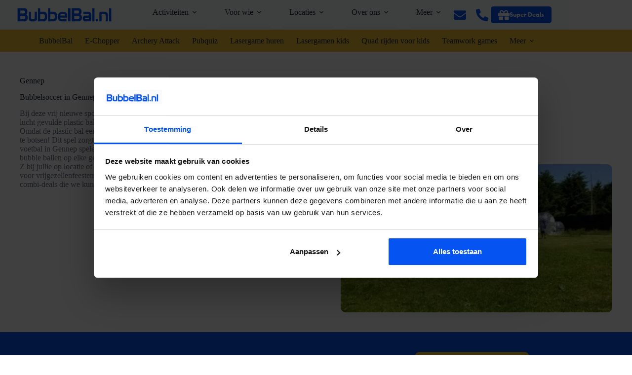

--- FILE ---
content_type: text/html; charset=UTF-8
request_url: https://www.bubbelbal.nl/locaties/limburg/gennep/
body_size: 57971
content:
<!doctype html>
<html lang="nl-NL">
<head>

<meta charset="utf-8"><meta name="viewport" content="width=device-width, initial-scale=1, maximum-scale=5, viewport-fit=cover">
<link rel="profile" href="https://gmpg.org/xfn/11">
<meta name='robots' content='index, follow, max-image-preview:large, max-snippet:-1, max-video-preview:-1' />

<title>Gennep - Bubbelbal</title>
<meta name="description" content="Op zoek naar een sportief uitje voor vrijgezellenfeest, familiedag of uitje met collega’s? BubbelBal verzorgt activiteiten in Gennep en omgeving." />
<link rel="canonical" href="https://www.bubbelbal.nl/locaties/limburg/gennep/" />
<meta property="og:locale" content="nl_NL" />
<meta property="og:type" content="article" />
<meta property="og:title" content="Gennep - Bubbelbal" />
<meta property="og:description" content="Op zoek naar een sportief uitje voor vrijgezellenfeest, familiedag of uitje met collega’s? BubbelBal verzorgt activiteiten in Gennep en omgeving." />
<meta property="og:url" content="https://www.bubbelbal.nl/locaties/limburg/gennep/" />
<meta property="og:site_name" content="Bubbelbal" />
<meta property="article:modified_time" content="2024-03-26T14:22:57+00:00" />
<meta property="og:image" content="https://www.bubbelbal.nl/wp-content/uploads/2023/04/bubbelbal-outdoor-393x295-1.jpg" />
<meta name="twitter:card" content="summary_large_image" />
<meta name="twitter:label1" content="Geschatte leestijd" />
<meta name="twitter:data1" content="3 minuten" />
<script type="application/ld+json" class="yoast-schema-graph">{"@context":"https://schema.org","@graph":[{"@type":"WebPage","@id":"https://www.bubbelbal.nl/locaties/limburg/gennep/","url":"https://www.bubbelbal.nl/locaties/limburg/gennep/","name":"Gennep - Bubbelbal","isPartOf":{"@id":"https://www.bubbelbal.nl/#website"},"primaryImageOfPage":{"@id":"https://www.bubbelbal.nl/locaties/limburg/gennep/#primaryimage"},"image":{"@id":"https://www.bubbelbal.nl/locaties/limburg/gennep/#primaryimage"},"thumbnailUrl":"https://www.bubbelbal.nl/wp-content/uploads/2023/04/bubbelbal-outdoor-393x295-1.jpg","datePublished":"2017-12-20T13:37:59+00:00","dateModified":"2024-03-26T14:22:57+00:00","description":"Op zoek naar een sportief uitje voor vrijgezellenfeest, familiedag of uitje met collega’s? BubbelBal verzorgt activiteiten in Gennep en omgeving.","breadcrumb":{"@id":"https://www.bubbelbal.nl/locaties/limburg/gennep/#breadcrumb"},"inLanguage":"nl-NL","potentialAction":[{"@type":"ReadAction","target":["https://www.bubbelbal.nl/locaties/limburg/gennep/"]}]},{"@type":"ImageObject","inLanguage":"nl-NL","@id":"https://www.bubbelbal.nl/locaties/limburg/gennep/#primaryimage","url":"https://www.bubbelbal.nl/wp-content/uploads/2023/04/bubbelbal-outdoor-393x295-1.jpg","contentUrl":"https://www.bubbelbal.nl/wp-content/uploads/2023/04/bubbelbal-outdoor-393x295-1.jpg","width":393,"height":295},{"@type":"BreadcrumbList","@id":"https://www.bubbelbal.nl/locaties/limburg/gennep/#breadcrumb","itemListElement":[{"@type":"ListItem","position":1,"name":"Home","item":"https://www.bubbelbal.nl/"},{"@type":"ListItem","position":2,"name":"Locaties","item":"https://www.bubbelbal.nl/locaties/"},{"@type":"ListItem","position":3,"name":"Limburg","item":"https://www.bubbelbal.nl/locaties/limburg/"},{"@type":"ListItem","position":4,"name":"Gennep"}]},{"@type":"WebSite","@id":"https://www.bubbelbal.nl/#website","url":"https://www.bubbelbal.nl/","name":"Bubbelbal","description":"","publisher":{"@id":"https://www.bubbelbal.nl/#organization"},"potentialAction":[{"@type":"SearchAction","target":{"@type":"EntryPoint","urlTemplate":"https://www.bubbelbal.nl/?s={search_term_string}"},"query-input":{"@type":"PropertyValueSpecification","valueRequired":true,"valueName":"search_term_string"}}],"inLanguage":"nl-NL"},{"@type":"Organization","@id":"https://www.bubbelbal.nl/#organization","name":"Bubbelbal","url":"https://www.bubbelbal.nl/","logo":{"@type":"ImageObject","inLanguage":"nl-NL","@id":"https://www.bubbelbal.nl/#/schema/logo/image/","url":"https://www.bubbelbal.nl/wp-content/uploads/2023/04/Vector.svg","contentUrl":"https://www.bubbelbal.nl/wp-content/uploads/2023/04/Vector.svg","width":191,"height":28,"caption":"Bubbelbal"},"image":{"@id":"https://www.bubbelbal.nl/#/schema/logo/image/"}}]}</script>

<script data-phast-original-type="application/javascript" type="text/phast" id="pys-version-script">console.log('PixelYourSite Free version 11.1.3');</script>
<link rel='dns-prefetch' href='//tagging.bubbelbal.nl' />
<link rel='dns-prefetch' href='//unpkg.com' />
<link rel='dns-prefetch' href='//use.typekit.net' />
<link rel='dns-prefetch' href='//cdnjs.cloudflare.com' />
<link rel="alternate" type="application/rss+xml" title="Bubbelbal &raquo; feed" href="https://www.bubbelbal.nl/feed/" />
<style id="wp-img-auto-sizes-contain-inline-css">img:is([sizes=auto i],[sizes^="auto," i]){contain-intrinsic-size:3000px 1500px}</style>
<style>:root{}@font-face{font-display:swap;font-family:ct_font_tilt__warp;font-style:normal;font-weight:400;font-display:swap;src:url('https://www.bubbelbal.nl/wp-content/uploads/2023/04/TiltWarp-Regular-VariableFont_XROTYROT.ttf') format('truetype');}[data-header*="type-1"] .ct-header [data-row*="bottom"]{--height:45px;background-color:var(--paletteColor1);background-image:none;--theme-border-top:none;--theme-border-bottom:none;--theme-box-shadow:none;}[data-header*="type-1"] .ct-header [data-row*="bottom"] > div{--theme-border-top:none;--theme-border-bottom:none;}[data-header*="type-1"] .ct-header [data-sticky*="yes"] [data-row*="bottom"]{background-color:var(--theme-palette-color-8);background-image:none;--theme-border-top:none;--theme-border-bottom:none;--theme-box-shadow:none;}[data-header*="type-1"] .ct-header [data-sticky*="yes"] [data-row*="bottom"] > div{--theme-border-top:none;--theme-border-bottom:none;}[data-header*="type-1"] .ct-header [data-id="button"]{--theme-icon-size:23px;--theme-button-border-radius:5px;--margin:0px !important;}[data-header*="type-1"] .ct-header [data-id="button"] .ct-button-ghost{--theme-button-text-initial-color:var(--theme-button-background-initial-color);--theme-button-text-hover-color:#ffffff;}[data-header*="type-1"] .ct-header [data-id="logo"] .site-logo-container{--logo-max-height:28px;}[data-header*="type-1"] .ct-header [data-id="logo"] .site-title{--theme-font-weight:700;--theme-font-size:25px;--theme-line-height:1.5;--theme-link-initial-color:var(--paletteColor4);}[data-header*="type-1"] .ct-header [data-sticky] [data-id="logo"]{--logo-sticky-shrink:0.8;}[data-header*="type-1"] .ct-header [data-id="menu"] > ul > li > a{--menu-item-height:40%;--theme-font-weight:500;--theme-text-transform:none;--theme-font-size:19px;--theme-line-height:1.3;--theme-link-initial-color:var(--paletteColor3);--theme-link-hover-color:var(--paletteColor2);}[data-header*="type-1"] .ct-header [data-id="menu"]{--menu-indicator-hover-color:var(--paletteColor1);--menu-indicator-active-color:var(--paletteColor1);--margin:0 20px !important;}[data-header*="type-1"] .ct-header [data-id="menu"] .sub-menu .ct-menu-link{--theme-link-initial-color:var(--paletteColor4);--theme-font-weight:600;--theme-font-size:14px;}[data-header*="type-1"] .ct-header [data-id="menu"] .sub-menu{--dropdown-background-color:var(--paletteColor8);--dropdown-background-hover-color:var(--paletteColor1);--dropdown-width:256px;--dropdown-items-spacing:12px;--dropdown-divider:1px dashed rgba(57,78,101,0.1);--theme-box-shadow:0px 8px 12px -6px rgba(41,51,61,0.05);--theme-border-radius:0px 0px 2px 2px;}[data-header*="type-1"] .ct-header [data-sticky*="yes"] [data-id="menu"] > ul > li > a{--theme-link-initial-color:var(--paletteColor3);--theme-link-hover-color:var(--paletteColor1);}[data-header*="type-1"] .ct-header [data-sticky*="yes"] [data-id="menu"] .sub-menu{--sticky-state-dropdown-top-offset:0px;}[data-header*="type-1"] .ct-header [data-id="menu-secondary"] > ul > li > a{--theme-font-weight:500;--theme-text-transform:capitalize;--theme-font-size:16px;--theme-line-height:1.3;--theme-link-initial-color:var(--paletteColor3);--theme-link-hover-color:var(--paletteColor3);}[data-header*="type-1"] .ct-header [data-id="menu-secondary"] .sub-menu .ct-menu-link{--theme-link-initial-color:var(--theme-palette-color-8);--theme-font-weight:500;--theme-font-size:12px;}[data-header*="type-1"] .ct-header [data-id="menu-secondary"] .sub-menu{--dropdown-divider:1px dashed rgba(255,255,255,0.1);--theme-box-shadow:0px 10px 20px rgba(41,51,61,0.1);--theme-border-radius:0px 0px 2px 2px;}[data-header*="type-1"] .ct-header [data-sticky*="yes"] [data-id="menu-secondary"] .sub-menu{--sticky-state-dropdown-top-offset:0px;}[data-header*="type-1"] .ct-header [data-row*="middle"]{--height:60px;--row-padding:0px 35px;--theme-border-top:none;--theme-border-bottom:none;--theme-box-shadow:none;}[data-header*="type-1"] .ct-header [data-row*="middle"] > div{background-color:var(--theme-palette-color-8);background-image:none;--theme-border-top:none;--theme-border-bottom:none;}[data-header*="type-1"] .ct-header [data-sticky*="yes"] [data-row*="middle"] > div{background-color:var(--theme-palette-color-8);background-image:none;--theme-border-top:none;--theme-border-bottom:none;}[data-header*="type-1"] .ct-header [data-sticky*="yes"] [data-row*="middle"]{--theme-border-top:none;--theme-border-bottom:none;--theme-box-shadow:none;}[data-header*="type-1"] [data-id="mobile-menu"]{--theme-font-weight:600;--theme-font-size:30px;--theme-link-initial-color:var(--paletteColor3);--theme-link-hover-color:var(--paletteColor3);--mobile-menu-divider:none;}[data-header*="type-1"] #offcanvas{background-color:rgba(255,255,255,0);--theme-box-shadow:0px 0px 70px rgba(0,0,0,0.35);--side-panel-width:500px;--panel-content-height:100%;}[data-header*="type-1"] #offcanvas .ct-panel-inner{background-color:rgba(18,21,25,0.98);}[data-header*="type-1"] #offcanvas .ct-toggle-close{--theme-icon-color:var(--paletteColor8);}[data-header*="type-1"] .ct-header [data-id="text"]{--max-width:100%;--theme-font-size:15px;--theme-line-height:1.3;}[data-header*="type-1"] [data-id="trigger"]{--theme-icon-size:18px;}[data-header*="type-1"] .ct-header [data-id="WQ2rGE"]{--theme-icon-size:25px;--theme-button-background-initial-color:var(--paletteColor8);--theme-button-background-hover-color:var(--paletteColor8);--theme-button-border-radius:0px;}[data-header*="type-1"] .ct-header [data-id="WQ2rGE"] .ct-button{--theme-button-text-initial-color:var(--paletteColor2);--theme-button-text-hover-color:var(--paletteColor2);}[data-header*="type-1"] .ct-header [data-id="WQ2rGE"] .ct-button-ghost{--theme-button-text-initial-color:var(--buttonInitialColor);--theme-button-text-hover-color:#ffffff;}[data-header*="type-1"] .ct-header [data-id="5W3h2-"]{--theme-icon-size:25px;--theme-button-background-initial-color:rgba(255,255,255,0);--theme-button-background-hover-color:rgba(255,255,255,0);--theme-button-border-radius:5px;--margin:0px !important;}[data-header*="type-1"] .ct-header [data-id="5W3h2-"] .ct-button{--theme-button-text-initial-color:var(--paletteColor2);--theme-button-text-hover-color:var(--paletteColor2);}[data-header*="type-1"] .ct-header [data-id="5W3h2-"] .ct-button-ghost{--theme-button-text-initial-color:var(--buttonInitialColor);--theme-button-text-hover-color:#ffffff;}[data-header*="type-1"]{--header-height:105px;--header-sticky-height:60px;--header-sticky-offset:0px;}[data-header*="type-1"] .ct-header{background-image:none;}[data-header*="type-1"] [data-sticky*="yes"]{background-image:none;}[data-footer*="type-1"] .ct-footer [data-row*="bottom"] > div{--container-spacing:25px;--theme-border:none;--theme-border-top:none;--theme-border-bottom:none;--grid-template-columns:initial;}[data-footer*="type-1"] .ct-footer [data-row*="bottom"] .widget-title{--theme-font-size:16px;}[data-footer*="type-1"] .ct-footer [data-row*="bottom"]{--theme-border-top:none;--theme-border-bottom:none;background-color:var(--paletteColor1);}[data-footer*="type-1"] [data-id="copyright"]{--theme-font-weight:400;--theme-font-size:18px;--theme-line-height:1.3;--theme-text-color:var(--paletteColor3);--theme-link-initial-color:var(--paletteColor3);--theme-link-hover-color:#ffffff;}[data-footer*="type-1"] [data-column="copyright"]{--horizontal-alignment:center;}[data-footer*="type-1"] .ct-footer{background-color:var(--theme-palette-color-6);}:root{--theme-font-family:futura-pt,Sans-Serif;--theme-font-weight:400;--theme-text-transform:none;--theme-text-decoration:none;--theme-font-size:16px;--theme-line-height:28px;--theme-letter-spacing:0em;--theme-button-font-weight:700;--theme-button-font-size:16px;--has-classic-forms:var(--true);--has-modern-forms:var(--false);--theme-form-field-border-initial-color:var(--theme-border-color);--theme-form-field-border-focus-color:var(--theme-palette-color-1);--theme-form-selection-field-initial-color:var(--theme-border-color);--theme-form-selection-field-active-color:var(--theme-palette-color-1);--theme-palette-color-1:#F2C12E;--theme-palette-color-2:#0554F2;--theme-palette-color-3:#1D2939;--theme-palette-color-4:#667085;--theme-palette-color-5:#D0D5DD;--theme-palette-color-6:#E4E7EC;--theme-palette-color-7:#F2F4F7;--theme-palette-color-8:#F9FAFB;--theme-text-color:var(--paletteColor4);--theme-link-initial-color:var(--paletteColor1);--theme-link-hover-color:var(--paletteColor2);--theme-selection-text-color:#ffffff;--theme-selection-background-color:var(--theme-palette-color-1);--theme-border-color:var(--theme-palette-color-5);--theme-headings-color:var(--paletteColor3);--theme-content-spacing:0.8em;--theme-button-min-height:48px;--theme-button-shadow:none;--theme-button-transform:none;--theme-button-text-initial-color:#ffffff;--theme-button-text-hover-color:#ffffff;--theme-button-background-initial-color:#0554F2;--theme-button-background-hover-color:#174FBF;--theme-button-border:none;--theme-button-border-radius:10px;--theme-button-padding:5px 20px;--theme-normal-container-max-width:1200px;--theme-content-vertical-spacing:62px;--theme-container-edge-spacing:90vw;--theme-narrow-container-max-width:750px;--theme-wide-offset:144px;}h1{--theme-font-family:ct_font_tilt__warp,Sans-Serif;--theme-font-weight:400;--theme-font-size:64px;--theme-line-height:1;}h2{--theme-font-family:ct_font_tilt__warp,Sans-Serif;--theme-font-weight:400;--theme-font-size:35px;--theme-line-height:1.2em;}h3{--theme-font-family:ct_font_tilt__warp,Sans-Serif;--theme-font-weight:400;--theme-font-size:30px;--theme-line-height:1.2;}h4{--theme-font-family:ct_font_tilt__warp,Sans-Serif;--theme-font-weight:400;--theme-font-size:25px;--theme-line-height:1.5;}h5{--theme-font-weight:700;--theme-font-size:20px;--theme-line-height:1.5;}h6{--theme-font-weight:700;--theme-font-size:16px;--theme-line-height:1.5;}.wp-block-pullquote{--theme-font-family:Georgia;--theme-font-weight:600;--theme-font-size:25px;}pre,code,samp,kbd{--theme-font-family:monospace;--theme-font-weight:400;--theme-font-size:16px;}figcaption{--theme-font-size:14px;}.ct-sidebar .widget-title{--theme-font-size:20px;}.ct-breadcrumbs{--theme-font-weight:600;--theme-text-transform:uppercase;--theme-font-size:12px;}body{background-color:#ffffff;background-image:none;}[data-prefix="single_blog_post"] .entry-header .page-title{--theme-font-size:45px;--theme-line-height:2;}[data-prefix="single_blog_post"] .entry-header .entry-meta{--theme-font-weight:600;--theme-text-transform:uppercase;--theme-font-size:12px;--theme-line-height:0;}[data-prefix="single_blog_post"] .entry-header .page-description{--theme-text-color:var(--paletteColor3);}[data-prefix="single_blog_post"] .hero-section[data-type="type-1"]{--alignment:center;--margin-bottom:0px;}[data-prefix="single_blog_post"] .hero-section .ct-breadcrumbs{--itemSpacing:0px;}[data-prefix="blog"] .entry-header .page-title{--theme-font-size:60px;}[data-prefix="blog"] .entry-header .entry-meta{--theme-font-weight:600;--theme-text-transform:uppercase;--theme-font-size:12px;--theme-line-height:1.3;}[data-prefix="blog"] .hero-section[data-type="type-2"]{--min-height:0px;background-color:var(--paletteColor7);background-image:none;--container-padding:50px 0 0px 0;}[data-prefix="blog"] .hero-section .ct-breadcrumbs{--itemSpacing:12px;}[data-prefix="categories"] .entry-header .page-title{--theme-font-size:60px;}[data-prefix="categories"] .entry-header .entry-meta{--theme-font-weight:600;--theme-text-transform:uppercase;--theme-font-size:12px;--theme-line-height:1.3;}[data-prefix="categories"] .hero-section[data-type="type-2"]{--min-height:0px;background-color:rgba(242,244,247,0);background-image:none;--container-padding:50px 0 0px 0;}[data-prefix="categories"] .hero-section .ct-breadcrumbs{--itemSpacing:12px;}[data-prefix="search"] .entry-header .page-title{--theme-font-size:30px;}[data-prefix="search"] .entry-header .entry-meta{--theme-font-weight:600;--theme-text-transform:uppercase;--theme-font-size:12px;--theme-line-height:1.3;}[data-prefix="author"] .entry-header .page-title{--theme-font-size:30px;}[data-prefix="author"] .entry-header .entry-meta{--theme-font-weight:600;--theme-text-transform:uppercase;--theme-font-size:12px;--theme-line-height:1.3;}[data-prefix="author"] .hero-section[data-type="type-2"]{background-color:var(--theme-palette-color-6);background-image:none;--container-padding:50px 0px;}[data-prefix="activiteiten_archive"] .entry-header .page-title{--theme-font-size:30px;}[data-prefix="activiteiten_archive"] .entry-header .entry-meta{--theme-font-weight:600;--theme-text-transform:uppercase;--theme-font-size:12px;--theme-line-height:1.3;}[data-prefix="sp_accordion_faqs_single"] .entry-header .page-title{--theme-font-size:30px;}[data-prefix="sp_accordion_faqs_single"] .entry-header .entry-meta{--theme-font-weight:600;--theme-text-transform:uppercase;--theme-font-size:12px;--theme-line-height:1.3;}[data-prefix="sp_accordion_faqs_archive"] .entry-header .page-title{--theme-font-size:30px;}[data-prefix="sp_accordion_faqs_archive"] .entry-header .entry-meta{--theme-font-weight:600;--theme-text-transform:uppercase;--theme-font-size:12px;--theme-line-height:1.3;}[data-prefix="blog"] [data-pagination="load_more"]{--theme-button-text-initial-color:var(--paletteColor3);--theme-button-background-initial-color:var(--paletteColor1);}[data-prefix="categories"] [data-pagination="load_more"]{--theme-button-text-initial-color:var(--paletteColor3);--theme-button-background-initial-color:var(--paletteColor1);}[data-prefix="author"] [data-pagination="load_more"]{--theme-button-text-initial-color:var(--paletteColor3);--theme-button-background-initial-color:var(--paletteColor1);}[data-prefix="search"] [data-pagination="load_more"]{--theme-button-text-initial-color:var(--paletteColor3);--theme-button-background-initial-color:var(--paletteColor1);}[data-prefix="activiteiten_archive"] [data-pagination="load_more"]{--theme-button-text-initial-color:var(--paletteColor3);--theme-button-background-initial-color:var(--paletteColor1);}[data-prefix="sp_accordion_faqs_archive"] [data-pagination="load_more"]{--theme-button-text-initial-color:var(--paletteColor3);--theme-button-background-initial-color:var(--paletteColor1);}[data-prefix="blog"] .entries{--grid-template-columns:repeat(3,minmax(0,1fr));}[data-prefix="blog"] .entry-card .entry-title{--theme-font-size:25px;--theme-line-height:1;--theme-heading-color:var(--paletteColor2);}[data-prefix="blog"] .entry-card .entry-meta{--theme-font-weight:600;--theme-text-transform:uppercase;--theme-font-size:12px;}[data-prefix="blog"] .entry-card{background-color:#ffffff;--theme-border-radius:10px;--theme-image-border-radius:calc(10px - 30px);--theme-box-shadow:0px 12px 18px -6px rgba(34,56,101,0.04);}[data-prefix="blog"] [data-archive="default"] .card-content .ct-media-container{--card-element-spacing:30px;}[data-prefix="blog"] [data-archive="default"] .card-content .entry-meta[data-id="CmSXJy"]{--card-element-spacing:15px;}[data-prefix="blog"] .entry-button{--theme-link-initial-color:var(--paletteColor2);}body[data-prefix="blog"]{background-color:var(--paletteColor7);}[data-prefix="categories"] .entries{--grid-template-columns:repeat(3,minmax(0,1fr));--grid-columns-gap:10px;}[data-prefix="categories"] .entry-card .entry-title{--theme-font-size:25px;--theme-line-height:1.2;--theme-heading-color:var(--paletteColor2);}[data-prefix="categories"] .entry-card .entry-meta{--theme-font-weight:600;--theme-text-transform:uppercase;--theme-font-size:12px;--theme-letter-spacing:0em;}[data-prefix="categories"] .entry-card{--card-inner-spacing:30px;background-color:var(--theme-palette-color-8);--theme-box-shadow:0px 12px 18px -6px rgba(34,56,101,0.04);}[data-prefix="categories"] [data-archive="default"] .card-content .ct-media-container{--card-element-spacing:30px;}[data-prefix="categories"] [data-archive="default"] .card-content .entry-meta[data-id="Kf1Reg"]{--card-element-spacing:15px;}[data-prefix="categories"] .entry-button{--theme-link-initial-color:var(--paletteColor2);}[data-prefix="author"] .entries{--grid-template-columns:repeat(3,minmax(0,1fr));}[data-prefix="author"] .entry-card .entry-title{--theme-font-size:20px;--theme-line-height:1.3;}[data-prefix="author"] .entry-card .entry-meta{--theme-font-weight:600;--theme-text-transform:uppercase;--theme-font-size:12px;}[data-prefix="author"] .entry-card{background-color:var(--theme-palette-color-8);--theme-box-shadow:0px 12px 18px -6px rgba(34,56,101,0.04);}[data-prefix="search"] .entry-card .entry-title{--theme-font-size:20px;--theme-line-height:1.3;}[data-prefix="search"] .entry-card .entry-meta{--theme-font-weight:600;--theme-text-transform:uppercase;--theme-font-size:12px;}[data-prefix="search"] .entry-card{background-color:var(--theme-palette-color-8);--theme-box-shadow:0px 12px 18px -6px rgba(34,56,101,0.04);}[data-prefix="activiteiten_archive"] .entries{--grid-template-columns:repeat(4,minmax(0,1fr));}[data-prefix="activiteiten_archive"] .entry-card .entry-title{--theme-font-size:20px;--theme-line-height:1.3;}[data-prefix="activiteiten_archive"] .entry-card .entry-meta{--theme-font-weight:600;--theme-text-transform:uppercase;--theme-font-size:12px;}[data-prefix="activiteiten_archive"] .entry-card{background-color:var(--theme-palette-color-8);--theme-box-shadow:0px 12px 18px -6px rgba(34,56,101,0.04);}[data-prefix="sp_accordion_faqs_archive"] .entries{--grid-template-columns:repeat(3,minmax(0,1fr));}[data-prefix="sp_accordion_faqs_archive"] .entry-card .entry-title{--theme-font-size:20px;--theme-line-height:1.3;}[data-prefix="sp_accordion_faqs_archive"] .entry-card .entry-meta{--theme-font-weight:600;--theme-text-transform:uppercase;--theme-font-size:12px;}[data-prefix="sp_accordion_faqs_archive"] .entry-card{background-color:var(--theme-palette-color-8);--theme-box-shadow:0px 12px 18px -6px rgba(34,56,101,0.04);}form textarea{--theme-form-field-height:170px;}.ct-sidebar{--theme-link-initial-color:var(--theme-text-color);}[data-prefix="single_blog_post"] .ct-related-posts-container{background-color:rgba(0,0,0,0);}[data-prefix="single_blog_post"] .ct-related-posts .related-entry-title{--theme-font-size:16px;--card-element-spacing:5px;}[data-prefix="single_blog_post"] .ct-related-posts .entry-meta{--theme-font-size:14px;}[data-prefix="single_blog_post"] .ct-related-posts{--grid-template-columns:repeat(3,minmax(0,1fr));}[data-prefix="activiteiten_single"] [class*="ct-container"] > article[class*="post"]{--has-boxed:var(--false);--has-wide:var(--true);}[data-prefix="sp_accordion_faqs_single"] [class*="ct-container"] > article[class*="post"]{--has-boxed:var(--false);--has-wide:var(--true);}[data-prefix="single_blog_post"] [class*="ct-container"] > article[class*="post"]{--has-boxed:var(--false);--has-wide:var(--true);}[data-prefix="single_page"] [class*="ct-container"] > article[class*="post"]{--has-boxed:var(--false);--has-wide:var(--true);}@media (max-width:999.98px){[data-header*="type-1"] .ct-header [data-id="logo"]{--margin:0px 1px 0px 0px !important;}[data-header*="type-1"] .ct-header [data-row*="middle"]{--height:70px;--row-padding:0vw 4vw;}[data-header*="type-1"] [data-id="mobile-menu"]{--theme-font-size:25px;}[data-header*="type-1"] #offcanvas .ct-panel-inner{background-color:var(--paletteColor1);}[data-header*="type-1"] #offcanvas{--side-panel-width:70vw;}[data-header*="type-1"] #offcanvas .ct-toggle-close{--theme-icon-color:var(--paletteColor2);}[data-header*="type-1"] #offcanvas .ct-toggle-close:hover{--theme-icon-color:var(--paletteColor3);}[data-header*="type-1"] .ct-header [data-id="text"]{--theme-text-color:var(--paletteColor3);--theme-link-initial-color:var(--paletteColor3);--theme-link-hover-color:var(--paletteColor3);}[data-header*="type-1"] [data-id="trigger"]{--theme-icon-size:20px;--theme-icon-color:var(--paletteColor2);}[data-header*="type-1"]{--header-height:115px;--header-sticky-height:70px;}[data-footer*="type-1"] .ct-footer [data-row*="bottom"] > div{--grid-template-columns:initial;}[data-prefix="blog"] .entries{--grid-template-columns:repeat(2,minmax(0,1fr));}[data-prefix="blog"] .entry-card .entry-title{--theme-font-size:20px;}[data-prefix="categories"] .entries{--grid-template-columns:repeat(2,minmax(0,1fr));}[data-prefix="categories"] .entry-card .entry-title{--theme-font-size:20px;}[data-prefix="author"] .entries{--grid-template-columns:repeat(2,minmax(0,1fr));}[data-prefix="activiteiten_archive"] .entries{--grid-template-columns:repeat(2,minmax(0,1fr));}[data-prefix="sp_accordion_faqs_archive"] .entries{--grid-template-columns:repeat(2,minmax(0,1fr));}:root{--theme-content-vertical-spacing:60px;}[data-prefix="single_blog_post"] .ct-related-posts{--grid-template-columns:repeat(2,minmax(0,1fr));}}@media (max-width:689.98px){[data-header*="type-1"] .ct-header [data-row*="bottom"]{--height:40px;}[data-header*="type-1"] .ct-header [data-row*="middle"]{--row-padding:0vw 5vw;}[data-header*="type-1"] [data-id="mobile-menu"]{--theme-font-size:18px;--margin:px 0;}[data-header*="type-1"] #offcanvas{--side-panel-width:90vw;}[data-header*="type-1"]{--header-height:110px;}[data-footer*="type-1"] .ct-footer [data-row*="bottom"] > div{--container-spacing:15px;--grid-template-columns:initial;}h1{--theme-font-size:20px;}h2{--theme-font-size:20px;}h3{--theme-font-size:20px;}[data-prefix="blog"] .entries{--grid-template-columns:repeat(1,minmax(0,1fr));}[data-prefix="blog"] .entry-card .entry-title{--theme-font-size:18px;}[data-prefix="categories"] .entries{--grid-template-columns:repeat(1,minmax(0,1fr));}[data-prefix="categories"] .entry-card .entry-title{--theme-font-size:18px;}[data-prefix="author"] .entries{--grid-template-columns:repeat(1,minmax(0,1fr));}[data-prefix="author"] .entry-card .entry-title{--theme-font-size:18px;}[data-prefix="search"] .entry-card .entry-title{--theme-font-size:18px;}[data-prefix="activiteiten_archive"] .entries{--grid-template-columns:repeat(1,minmax(0,1fr));}[data-prefix="activiteiten_archive"] .entry-card .entry-title{--theme-font-size:18px;}[data-prefix="sp_accordion_faqs_archive"] .entries{--grid-template-columns:repeat(1,minmax(0,1fr));}[data-prefix="sp_accordion_faqs_archive"] .entry-card .entry-title{--theme-font-size:18px;}:root{--theme-content-vertical-spacing:50px;--theme-container-edge-spacing:88vw;}[data-prefix="single_blog_post"] .ct-related-posts{--grid-template-columns:repeat(1,minmax(0,1fr));}}</style><style id="wp-block-library-inline-css">:root{--wp-block-synced-color:#7a00df;--wp-block-synced-color--rgb:122,0,223;--wp-bound-block-color:var(--wp-block-synced-color);--wp-editor-canvas-background:#ddd;--wp-admin-theme-color:#007cba;--wp-admin-theme-color--rgb:0,124,186;--wp-admin-theme-color-darker-10:#006ba1;--wp-admin-theme-color-darker-10--rgb:0,107,160.5;--wp-admin-theme-color-darker-20:#005a87;--wp-admin-theme-color-darker-20--rgb:0,90,135;--wp-admin-border-width-focus:2px}@media (min-resolution:192dpi){:root{--wp-admin-border-width-focus:1.5px}}.wp-element-button{cursor:pointer}:root .has-very-light-gray-background-color{background-color:#eee}:root .has-very-dark-gray-background-color{background-color:#313131}:root .has-very-light-gray-color{color:#eee}:root .has-very-dark-gray-color{color:#313131}:root .has-vivid-green-cyan-to-vivid-cyan-blue-gradient-background{background:linear-gradient(135deg,#00d084,#0693e3)}:root .has-purple-crush-gradient-background{background:linear-gradient(135deg,#34e2e4,#4721fb 50%,#ab1dfe)}:root .has-hazy-dawn-gradient-background{background:linear-gradient(135deg,#faaca8,#dad0ec)}:root .has-subdued-olive-gradient-background{background:linear-gradient(135deg,#fafae1,#67a671)}:root .has-atomic-cream-gradient-background{background:linear-gradient(135deg,#fdd79a,#004a59)}:root .has-nightshade-gradient-background{background:linear-gradient(135deg,#330968,#31cdcf)}:root .has-midnight-gradient-background{background:linear-gradient(135deg,#020381,#2874fc)}:root{--wp--preset--font-size--normal:16px;--wp--preset--font-size--huge:42px}.has-regular-font-size{font-size:1em}.has-larger-font-size{font-size:2.625em}.has-normal-font-size{font-size:var(--wp--preset--font-size--normal)}.has-huge-font-size{font-size:var(--wp--preset--font-size--huge)}.has-text-align-center{text-align:center}.has-text-align-left{text-align:left}.has-text-align-right{text-align:right}.has-fit-text{white-space:nowrap!important}#end-resizable-editor-section{display:none}.aligncenter{clear:both}.items-justified-left{justify-content:flex-start}.items-justified-center{justify-content:center}.items-justified-right{justify-content:flex-end}.items-justified-space-between{justify-content:space-between}.screen-reader-text{border:0;clip-path:inset(50%);height:1px;margin:-1px;overflow:hidden;padding:0;position:absolute;width:1px;word-wrap:normal!important}.screen-reader-text:focus{background-color:#ddd;clip-path:none;color:#444;display:block;font-size:1em;height:auto;left:5px;line-height:normal;padding:15px 23px 14px;text-decoration:none;top:5px;width:auto;z-index:100000}html :where(.has-border-color){border-style:solid}html :where([style*=border-top-color]){border-top-style:solid}html :where([style*=border-right-color]){border-right-style:solid}html :where([style*=border-bottom-color]){border-bottom-style:solid}html :where([style*=border-left-color]){border-left-style:solid}html :where([style*=border-width]){border-style:solid}html :where([style*=border-top-width]){border-top-style:solid}html :where([style*=border-right-width]){border-right-style:solid}html :where([style*=border-bottom-width]){border-bottom-style:solid}html :where([style*=border-left-width]){border-left-style:solid}html :where(img[class*=wp-image-]){height:auto;max-width:100%}:where(figure){margin:0 0 1em}html :where(.is-position-sticky){--wp-admin--admin-bar--position-offset:var(--wp-admin--admin-bar--height,0px)}@media screen and (max-width:600px){html :where(.is-position-sticky){--wp-admin--admin-bar--position-offset:0px}}</style><style id="wp-block-heading-inline-css">h1:where(.wp-block-heading).has-background,h2:where(.wp-block-heading).has-background,h3:where(.wp-block-heading).has-background,h4:where(.wp-block-heading).has-background,h5:where(.wp-block-heading).has-background,h6:where(.wp-block-heading).has-background{padding:1.25em 2.375em}h1.has-text-align-left[style*=writing-mode]:where([style*=vertical-lr]),h1.has-text-align-right[style*=writing-mode]:where([style*=vertical-rl]),h2.has-text-align-left[style*=writing-mode]:where([style*=vertical-lr]),h2.has-text-align-right[style*=writing-mode]:where([style*=vertical-rl]),h3.has-text-align-left[style*=writing-mode]:where([style*=vertical-lr]),h3.has-text-align-right[style*=writing-mode]:where([style*=vertical-rl]),h4.has-text-align-left[style*=writing-mode]:where([style*=vertical-lr]),h4.has-text-align-right[style*=writing-mode]:where([style*=vertical-rl]),h5.has-text-align-left[style*=writing-mode]:where([style*=vertical-lr]),h5.has-text-align-right[style*=writing-mode]:where([style*=vertical-rl]),h6.has-text-align-left[style*=writing-mode]:where([style*=vertical-lr]),h6.has-text-align-right[style*=writing-mode]:where([style*=vertical-rl]){rotate:180deg}</style>
<style id="wp-block-list-inline-css">ol,ul{box-sizing:border-box}:root :where(.wp-block-list.has-background){padding:1.25em 2.375em}</style>
<style id="wp-block-paragraph-inline-css">.is-small-text{font-size:.875em}.is-regular-text{font-size:1em}.is-large-text{font-size:2.25em}.is-larger-text{font-size:3em}.has-drop-cap:not(:focus):first-letter{float:left;font-size:8.4em;font-style:normal;font-weight:100;line-height:.68;margin:.05em .1em 0 0;text-transform:uppercase}body.rtl .has-drop-cap:not(:focus):first-letter{float:none;margin-left:.1em}p.has-drop-cap.has-background{overflow:hidden}:root :where(p.has-background){padding:1.25em 2.375em}:where(p.has-text-color:not(.has-link-color)) a{color:inherit}p.has-text-align-left[style*="writing-mode:vertical-lr"],p.has-text-align-right[style*="writing-mode:vertical-rl"]{rotate:180deg}</style>
<style id="wp-block-social-links-inline-css">.wp-block-social-links{background:none;box-sizing:border-box;margin-left:0;padding-left:0;padding-right:0;text-indent:0}.wp-block-social-links .wp-social-link a,.wp-block-social-links .wp-social-link a:hover{border-bottom:0;box-shadow:none;text-decoration:none}.wp-block-social-links .wp-social-link svg{height:1em;width:1em}.wp-block-social-links .wp-social-link span:not(.screen-reader-text){font-size:.65em;margin-left:.5em;margin-right:.5em}.wp-block-social-links.has-small-icon-size{font-size:16px}.wp-block-social-links,.wp-block-social-links.has-normal-icon-size{font-size:24px}.wp-block-social-links.has-large-icon-size{font-size:36px}.wp-block-social-links.has-huge-icon-size{font-size:48px}.wp-block-social-links.aligncenter{display:flex;justify-content:center}.wp-block-social-links.alignright{justify-content:flex-end}.wp-block-social-link{border-radius:9999px;display:block}@media not (prefers-reduced-motion){.wp-block-social-link{transition:transform .1s ease}}.wp-block-social-link{height:auto}.wp-block-social-link a{align-items:center;display:flex;line-height:0}.wp-block-social-link:hover{transform:scale(1.1)}.wp-block-social-links .wp-block-social-link.wp-social-link{display:inline-block;margin:0;padding:0}.wp-block-social-links .wp-block-social-link.wp-social-link .wp-block-social-link-anchor,.wp-block-social-links .wp-block-social-link.wp-social-link .wp-block-social-link-anchor svg,.wp-block-social-links .wp-block-social-link.wp-social-link .wp-block-social-link-anchor:active,.wp-block-social-links .wp-block-social-link.wp-social-link .wp-block-social-link-anchor:hover,.wp-block-social-links .wp-block-social-link.wp-social-link .wp-block-social-link-anchor:visited{color:currentColor;fill:currentColor}:where(.wp-block-social-links:not(.is-style-logos-only)) .wp-social-link{background-color:#f0f0f0;color:#444}:where(.wp-block-social-links:not(.is-style-logos-only)) .wp-social-link-amazon{background-color:#f90;color:#fff}:where(.wp-block-social-links:not(.is-style-logos-only)) .wp-social-link-bandcamp{background-color:#1ea0c3;color:#fff}:where(.wp-block-social-links:not(.is-style-logos-only)) .wp-social-link-behance{background-color:#0757fe;color:#fff}:where(.wp-block-social-links:not(.is-style-logos-only)) .wp-social-link-bluesky{background-color:#0a7aff;color:#fff}:where(.wp-block-social-links:not(.is-style-logos-only)) .wp-social-link-codepen{background-color:#1e1f26;color:#fff}:where(.wp-block-social-links:not(.is-style-logos-only)) .wp-social-link-deviantart{background-color:#02e49b;color:#fff}:where(.wp-block-social-links:not(.is-style-logos-only)) .wp-social-link-discord{background-color:#5865f2;color:#fff}:where(.wp-block-social-links:not(.is-style-logos-only)) .wp-social-link-dribbble{background-color:#e94c89;color:#fff}:where(.wp-block-social-links:not(.is-style-logos-only)) .wp-social-link-dropbox{background-color:#4280ff;color:#fff}:where(.wp-block-social-links:not(.is-style-logos-only)) .wp-social-link-etsy{background-color:#f45800;color:#fff}:where(.wp-block-social-links:not(.is-style-logos-only)) .wp-social-link-facebook{background-color:#0866ff;color:#fff}:where(.wp-block-social-links:not(.is-style-logos-only)) .wp-social-link-fivehundredpx{background-color:#000;color:#fff}:where(.wp-block-social-links:not(.is-style-logos-only)) .wp-social-link-flickr{background-color:#0461dd;color:#fff}:where(.wp-block-social-links:not(.is-style-logos-only)) .wp-social-link-foursquare{background-color:#e65678;color:#fff}:where(.wp-block-social-links:not(.is-style-logos-only)) .wp-social-link-github{background-color:#24292d;color:#fff}:where(.wp-block-social-links:not(.is-style-logos-only)) .wp-social-link-goodreads{background-color:#eceadd;color:#382110}:where(.wp-block-social-links:not(.is-style-logos-only)) .wp-social-link-google{background-color:#ea4434;color:#fff}:where(.wp-block-social-links:not(.is-style-logos-only)) .wp-social-link-gravatar{background-color:#1d4fc4;color:#fff}:where(.wp-block-social-links:not(.is-style-logos-only)) .wp-social-link-instagram{background-color:#f00075;color:#fff}:where(.wp-block-social-links:not(.is-style-logos-only)) .wp-social-link-lastfm{background-color:#e21b24;color:#fff}:where(.wp-block-social-links:not(.is-style-logos-only)) .wp-social-link-linkedin{background-color:#0d66c2;color:#fff}:where(.wp-block-social-links:not(.is-style-logos-only)) .wp-social-link-mastodon{background-color:#3288d4;color:#fff}:where(.wp-block-social-links:not(.is-style-logos-only)) .wp-social-link-medium{background-color:#000;color:#fff}:where(.wp-block-social-links:not(.is-style-logos-only)) .wp-social-link-meetup{background-color:#f6405f;color:#fff}:where(.wp-block-social-links:not(.is-style-logos-only)) .wp-social-link-patreon{background-color:#000;color:#fff}:where(.wp-block-social-links:not(.is-style-logos-only)) .wp-social-link-pinterest{background-color:#e60122;color:#fff}:where(.wp-block-social-links:not(.is-style-logos-only)) .wp-social-link-pocket{background-color:#ef4155;color:#fff}:where(.wp-block-social-links:not(.is-style-logos-only)) .wp-social-link-reddit{background-color:#ff4500;color:#fff}:where(.wp-block-social-links:not(.is-style-logos-only)) .wp-social-link-skype{background-color:#0478d7;color:#fff}:where(.wp-block-social-links:not(.is-style-logos-only)) .wp-social-link-snapchat{background-color:#fefc00;color:#fff;stroke:#000}:where(.wp-block-social-links:not(.is-style-logos-only)) .wp-social-link-soundcloud{background-color:#ff5600;color:#fff}:where(.wp-block-social-links:not(.is-style-logos-only)) .wp-social-link-spotify{background-color:#1bd760;color:#fff}:where(.wp-block-social-links:not(.is-style-logos-only)) .wp-social-link-telegram{background-color:#2aabee;color:#fff}:where(.wp-block-social-links:not(.is-style-logos-only)) .wp-social-link-threads{background-color:#000;color:#fff}:where(.wp-block-social-links:not(.is-style-logos-only)) .wp-social-link-tiktok{background-color:#000;color:#fff}:where(.wp-block-social-links:not(.is-style-logos-only)) .wp-social-link-tumblr{background-color:#011835;color:#fff}:where(.wp-block-social-links:not(.is-style-logos-only)) .wp-social-link-twitch{background-color:#6440a4;color:#fff}:where(.wp-block-social-links:not(.is-style-logos-only)) .wp-social-link-twitter{background-color:#1da1f2;color:#fff}:where(.wp-block-social-links:not(.is-style-logos-only)) .wp-social-link-vimeo{background-color:#1eb7ea;color:#fff}:where(.wp-block-social-links:not(.is-style-logos-only)) .wp-social-link-vk{background-color:#4680c2;color:#fff}:where(.wp-block-social-links:not(.is-style-logos-only)) .wp-social-link-wordpress{background-color:#3499cd;color:#fff}:where(.wp-block-social-links:not(.is-style-logos-only)) .wp-social-link-whatsapp{background-color:#25d366;color:#fff}:where(.wp-block-social-links:not(.is-style-logos-only)) .wp-social-link-x{background-color:#000;color:#fff}:where(.wp-block-social-links:not(.is-style-logos-only)) .wp-social-link-yelp{background-color:#d32422;color:#fff}:where(.wp-block-social-links:not(.is-style-logos-only)) .wp-social-link-youtube{background-color:red;color:#fff}:where(.wp-block-social-links.is-style-logos-only) .wp-social-link{background:none}:where(.wp-block-social-links.is-style-logos-only) .wp-social-link svg{height:1.25em;width:1.25em}:where(.wp-block-social-links.is-style-logos-only) .wp-social-link-amazon{color:#f90}:where(.wp-block-social-links.is-style-logos-only) .wp-social-link-bandcamp{color:#1ea0c3}:where(.wp-block-social-links.is-style-logos-only) .wp-social-link-behance{color:#0757fe}:where(.wp-block-social-links.is-style-logos-only) .wp-social-link-bluesky{color:#0a7aff}:where(.wp-block-social-links.is-style-logos-only) .wp-social-link-codepen{color:#1e1f26}:where(.wp-block-social-links.is-style-logos-only) .wp-social-link-deviantart{color:#02e49b}:where(.wp-block-social-links.is-style-logos-only) .wp-social-link-discord{color:#5865f2}:where(.wp-block-social-links.is-style-logos-only) .wp-social-link-dribbble{color:#e94c89}:where(.wp-block-social-links.is-style-logos-only) .wp-social-link-dropbox{color:#4280ff}:where(.wp-block-social-links.is-style-logos-only) .wp-social-link-etsy{color:#f45800}:where(.wp-block-social-links.is-style-logos-only) .wp-social-link-facebook{color:#0866ff}:where(.wp-block-social-links.is-style-logos-only) .wp-social-link-fivehundredpx{color:#000}:where(.wp-block-social-links.is-style-logos-only) .wp-social-link-flickr{color:#0461dd}:where(.wp-block-social-links.is-style-logos-only) .wp-social-link-foursquare{color:#e65678}:where(.wp-block-social-links.is-style-logos-only) .wp-social-link-github{color:#24292d}:where(.wp-block-social-links.is-style-logos-only) .wp-social-link-goodreads{color:#382110}:where(.wp-block-social-links.is-style-logos-only) .wp-social-link-google{color:#ea4434}:where(.wp-block-social-links.is-style-logos-only) .wp-social-link-gravatar{color:#1d4fc4}:where(.wp-block-social-links.is-style-logos-only) .wp-social-link-instagram{color:#f00075}:where(.wp-block-social-links.is-style-logos-only) .wp-social-link-lastfm{color:#e21b24}:where(.wp-block-social-links.is-style-logos-only) .wp-social-link-linkedin{color:#0d66c2}:where(.wp-block-social-links.is-style-logos-only) .wp-social-link-mastodon{color:#3288d4}:where(.wp-block-social-links.is-style-logos-only) .wp-social-link-medium{color:#000}:where(.wp-block-social-links.is-style-logos-only) .wp-social-link-meetup{color:#f6405f}:where(.wp-block-social-links.is-style-logos-only) .wp-social-link-patreon{color:#000}:where(.wp-block-social-links.is-style-logos-only) .wp-social-link-pinterest{color:#e60122}:where(.wp-block-social-links.is-style-logos-only) .wp-social-link-pocket{color:#ef4155}:where(.wp-block-social-links.is-style-logos-only) .wp-social-link-reddit{color:#ff4500}:where(.wp-block-social-links.is-style-logos-only) .wp-social-link-skype{color:#0478d7}:where(.wp-block-social-links.is-style-logos-only) .wp-social-link-snapchat{color:#fff;stroke:#000}:where(.wp-block-social-links.is-style-logos-only) .wp-social-link-soundcloud{color:#ff5600}:where(.wp-block-social-links.is-style-logos-only) .wp-social-link-spotify{color:#1bd760}:where(.wp-block-social-links.is-style-logos-only) .wp-social-link-telegram{color:#2aabee}:where(.wp-block-social-links.is-style-logos-only) .wp-social-link-threads{color:#000}:where(.wp-block-social-links.is-style-logos-only) .wp-social-link-tiktok{color:#000}:where(.wp-block-social-links.is-style-logos-only) .wp-social-link-tumblr{color:#011835}:where(.wp-block-social-links.is-style-logos-only) .wp-social-link-twitch{color:#6440a4}:where(.wp-block-social-links.is-style-logos-only) .wp-social-link-twitter{color:#1da1f2}:where(.wp-block-social-links.is-style-logos-only) .wp-social-link-vimeo{color:#1eb7ea}:where(.wp-block-social-links.is-style-logos-only) .wp-social-link-vk{color:#4680c2}:where(.wp-block-social-links.is-style-logos-only) .wp-social-link-whatsapp{color:#25d366}:where(.wp-block-social-links.is-style-logos-only) .wp-social-link-wordpress{color:#3499cd}:where(.wp-block-social-links.is-style-logos-only) .wp-social-link-x{color:#000}:where(.wp-block-social-links.is-style-logos-only) .wp-social-link-yelp{color:#d32422}:where(.wp-block-social-links.is-style-logos-only) .wp-social-link-youtube{color:red}.wp-block-social-links.is-style-pill-shape .wp-social-link{width:auto}:root :where(.wp-block-social-links .wp-social-link a){padding:.25em}:root :where(.wp-block-social-links.is-style-logos-only .wp-social-link a){padding:0}:root :where(.wp-block-social-links.is-style-pill-shape .wp-social-link a){padding-left:.6666666667em;padding-right:.6666666667em}.wp-block-social-links:not(.has-icon-color):not(.has-icon-background-color) .wp-social-link-snapchat .wp-block-social-link-label{color:#000}</style>
<style id="wp-block-spacer-inline-css">.wp-block-spacer{clear:both}</style>
<style id="global-styles-inline-css">:root{--wp--preset--aspect-ratio--square:1;--wp--preset--aspect-ratio--4-3:4/3;--wp--preset--aspect-ratio--3-4:3/4;--wp--preset--aspect-ratio--3-2:3/2;--wp--preset--aspect-ratio--2-3:2/3;--wp--preset--aspect-ratio--16-9:16/9;--wp--preset--aspect-ratio--9-16:9/16;--wp--preset--color--black:#000000;--wp--preset--color--cyan-bluish-gray:#abb8c3;--wp--preset--color--white:#ffffff;--wp--preset--color--pale-pink:#f78da7;--wp--preset--color--vivid-red:#cf2e2e;--wp--preset--color--luminous-vivid-orange:#ff6900;--wp--preset--color--luminous-vivid-amber:#fcb900;--wp--preset--color--light-green-cyan:#7bdcb5;--wp--preset--color--vivid-green-cyan:#00d084;--wp--preset--color--pale-cyan-blue:#8ed1fc;--wp--preset--color--vivid-cyan-blue:#0693e3;--wp--preset--color--vivid-purple:#9b51e0;--wp--preset--color--palette-color-1:var(--theme-palette-color-1,#F2C12E);--wp--preset--color--palette-color-2:var(--theme-palette-color-2,#0554F2);--wp--preset--color--palette-color-3:var(--theme-palette-color-3,#1D2939);--wp--preset--color--palette-color-4:var(--theme-palette-color-4,#667085);--wp--preset--color--palette-color-5:var(--theme-palette-color-5,#D0D5DD);--wp--preset--color--palette-color-6:var(--theme-palette-color-6,#E4E7EC);--wp--preset--color--palette-color-7:var(--theme-palette-color-7,#F2F4F7);--wp--preset--color--palette-color-8:var(--theme-palette-color-8,#F9FAFB);--wp--preset--gradient--vivid-cyan-blue-to-vivid-purple:linear-gradient(135deg,rgb(6,147,227) 0%,rgb(155,81,224) 100%);--wp--preset--gradient--light-green-cyan-to-vivid-green-cyan:linear-gradient(135deg,rgb(122,220,180) 0%,rgb(0,208,130) 100%);--wp--preset--gradient--luminous-vivid-amber-to-luminous-vivid-orange:linear-gradient(135deg,rgb(252,185,0) 0%,rgb(255,105,0) 100%);--wp--preset--gradient--luminous-vivid-orange-to-vivid-red:linear-gradient(135deg,rgb(255,105,0) 0%,rgb(207,46,46) 100%);--wp--preset--gradient--very-light-gray-to-cyan-bluish-gray:linear-gradient(135deg,rgb(238,238,238) 0%,rgb(169,184,195) 100%);--wp--preset--gradient--cool-to-warm-spectrum:linear-gradient(135deg,rgb(74,234,220) 0%,rgb(151,120,209) 20%,rgb(207,42,186) 40%,rgb(238,44,130) 60%,rgb(251,105,98) 80%,rgb(254,248,76) 100%);--wp--preset--gradient--blush-light-purple:linear-gradient(135deg,rgb(255,206,236) 0%,rgb(152,150,240) 100%);--wp--preset--gradient--blush-bordeaux:linear-gradient(135deg,rgb(254,205,165) 0%,rgb(254,45,45) 50%,rgb(107,0,62) 100%);--wp--preset--gradient--luminous-dusk:linear-gradient(135deg,rgb(255,203,112) 0%,rgb(199,81,192) 50%,rgb(65,88,208) 100%);--wp--preset--gradient--pale-ocean:linear-gradient(135deg,rgb(255,245,203) 0%,rgb(182,227,212) 50%,rgb(51,167,181) 100%);--wp--preset--gradient--electric-grass:linear-gradient(135deg,rgb(202,248,128) 0%,rgb(113,206,126) 100%);--wp--preset--gradient--midnight:linear-gradient(135deg,rgb(2,3,129) 0%,rgb(40,116,252) 100%);--wp--preset--gradient--juicy-peach:linear-gradient(to right,#ffecd2 0%,#fcb69f 100%);--wp--preset--gradient--young-passion:linear-gradient(to right,#ff8177 0%,#ff867a 0%,#ff8c7f 21%,#f99185 52%,#cf556c 78%,#b12a5b 100%);--wp--preset--gradient--true-sunset:linear-gradient(to right,#fa709a 0%,#fee140 100%);--wp--preset--gradient--morpheus-den:linear-gradient(to top,#30cfd0 0%,#330867 100%);--wp--preset--gradient--plum-plate:linear-gradient(135deg,#667eea 0%,#764ba2 100%);--wp--preset--gradient--aqua-splash:linear-gradient(15deg,#13547a 0%,#80d0c7 100%);--wp--preset--gradient--love-kiss:linear-gradient(to top,#ff0844 0%,#ffb199 100%);--wp--preset--gradient--new-retrowave:linear-gradient(to top,#3b41c5 0%,#a981bb 49%,#ffc8a9 100%);--wp--preset--gradient--plum-bath:linear-gradient(to top,#cc208e 0%,#6713d2 100%);--wp--preset--gradient--high-flight:linear-gradient(to right,#0acffe 0%,#495aff 100%);--wp--preset--gradient--teen-party:linear-gradient(-225deg,#FF057C 0%,#8D0B93 50%,#321575 100%);--wp--preset--gradient--fabled-sunset:linear-gradient(-225deg,#231557 0%,#44107A 29%,#FF1361 67%,#FFF800 100%);--wp--preset--gradient--arielle-smile:radial-gradient(circle 248px at center,#16d9e3 0%,#30c7ec 47%,#46aef7 100%);--wp--preset--gradient--itmeo-branding:linear-gradient(180deg,#2af598 0%,#009efd 100%);--wp--preset--gradient--deep-blue:linear-gradient(to right,#6a11cb 0%,#2575fc 100%);--wp--preset--gradient--strong-bliss:linear-gradient(to right,#f78ca0 0%,#f9748f 19%,#fd868c 60%,#fe9a8b 100%);--wp--preset--gradient--sweet-period:linear-gradient(to top,#3f51b1 0%,#5a55ae 13%,#7b5fac 25%,#8f6aae 38%,#a86aa4 50%,#cc6b8e 62%,#f18271 75%,#f3a469 87%,#f7c978 100%);--wp--preset--gradient--purple-division:linear-gradient(to top,#7028e4 0%,#e5b2ca 100%);--wp--preset--gradient--cold-evening:linear-gradient(to top,#0c3483 0%,#a2b6df 100%,#6b8cce 100%,#a2b6df 100%);--wp--preset--gradient--mountain-rock:linear-gradient(to right,#868f96 0%,#596164 100%);--wp--preset--gradient--desert-hump:linear-gradient(to top,#c79081 0%,#dfa579 100%);--wp--preset--gradient--ethernal-constance:linear-gradient(to top,#09203f 0%,#537895 100%);--wp--preset--gradient--happy-memories:linear-gradient(-60deg,#ff5858 0%,#f09819 100%);--wp--preset--gradient--grown-early:linear-gradient(to top,#0ba360 0%,#3cba92 100%);--wp--preset--gradient--morning-salad:linear-gradient(-225deg,#B7F8DB 0%,#50A7C2 100%);--wp--preset--gradient--night-call:linear-gradient(-225deg,#AC32E4 0%,#7918F2 48%,#4801FF 100%);--wp--preset--gradient--mind-crawl:linear-gradient(-225deg,#473B7B 0%,#3584A7 51%,#30D2BE 100%);--wp--preset--gradient--angel-care:linear-gradient(-225deg,#FFE29F 0%,#FFA99F 48%,#FF719A 100%);--wp--preset--gradient--juicy-cake:linear-gradient(to top,#e14fad 0%,#f9d423 100%);--wp--preset--gradient--rich-metal:linear-gradient(to right,#d7d2cc 0%,#304352 100%);--wp--preset--gradient--mole-hall:linear-gradient(-20deg,#616161 0%,#9bc5c3 100%);--wp--preset--gradient--cloudy-knoxville:linear-gradient(120deg,#fdfbfb 0%,#ebedee 100%);--wp--preset--gradient--soft-grass:linear-gradient(to top,#c1dfc4 0%,#deecdd 100%);--wp--preset--gradient--saint-petersburg:linear-gradient(135deg,#f5f7fa 0%,#c3cfe2 100%);--wp--preset--gradient--everlasting-sky:linear-gradient(135deg,#fdfcfb 0%,#e2d1c3 100%);--wp--preset--gradient--kind-steel:linear-gradient(-20deg,#e9defa 0%,#fbfcdb 100%);--wp--preset--gradient--over-sun:linear-gradient(60deg,#abecd6 0%,#fbed96 100%);--wp--preset--gradient--premium-white:linear-gradient(to top,#d5d4d0 0%,#d5d4d0 1%,#eeeeec 31%,#efeeec 75%,#e9e9e7 100%);--wp--preset--gradient--clean-mirror:linear-gradient(45deg,#93a5cf 0%,#e4efe9 100%);--wp--preset--gradient--wild-apple:linear-gradient(to top,#d299c2 0%,#fef9d7 100%);--wp--preset--gradient--snow-again:linear-gradient(to top,#e6e9f0 0%,#eef1f5 100%);--wp--preset--gradient--confident-cloud:linear-gradient(to top,#dad4ec 0%,#dad4ec 1%,#f3e7e9 100%);--wp--preset--gradient--glass-water:linear-gradient(to top,#dfe9f3 0%,white 100%);--wp--preset--gradient--perfect-white:linear-gradient(-225deg,#E3FDF5 0%,#FFE6FA 100%);--wp--preset--font-size--small:13px;--wp--preset--font-size--medium:20px;--wp--preset--font-size--large:clamp(22px,1.375rem + ((1vw - 3.2px) * 0.625),30px);--wp--preset--font-size--x-large:clamp(30px,1.875rem + ((1vw - 3.2px) * 1.563),50px);--wp--preset--font-size--xx-large:clamp(45px,2.813rem + ((1vw - 3.2px) * 2.734),80px);--wp--preset--font-family--futura-pt:Futura PT;--wp--preset--font-family--futura-pt-condensed:Futura PT Condensed;--wp--preset--font-family--futura-pt-bold:Futura PT Bold;--wp--preset--font-family--tilt-warp:ct_font_tilt__warp;--wp--preset--spacing--20:0.44rem;--wp--preset--spacing--30:0.67rem;--wp--preset--spacing--40:1rem;--wp--preset--spacing--50:1.5rem;--wp--preset--spacing--60:2.25rem;--wp--preset--spacing--70:3.38rem;--wp--preset--spacing--80:5.06rem;--wp--preset--shadow--natural:6px 6px 9px rgba(0,0,0,0.2);--wp--preset--shadow--deep:12px 12px 50px rgba(0,0,0,0.4);--wp--preset--shadow--sharp:6px 6px 0px rgba(0,0,0,0.2);--wp--preset--shadow--outlined:6px 6px 0px -3px rgb(255,255,255),6px 6px rgb(0,0,0);--wp--preset--shadow--crisp:6px 6px 0px rgb(0,0,0);}:root{--wp--style--global--content-size:var(--theme-block-max-width);--wp--style--global--wide-size:var(--theme-block-wide-max-width);}:where(body){margin:0;}.wp-site-blocks > .alignleft{float:left;margin-right:2em;}.wp-site-blocks > .alignright{float:right;margin-left:2em;}.wp-site-blocks > .aligncenter{justify-content:center;margin-left:auto;margin-right:auto;}:where(.wp-site-blocks) > *{margin-block-start:var(--theme-content-spacing);margin-block-end:0;}:where(.wp-site-blocks) > :first-child{margin-block-start:0;}:where(.wp-site-blocks) > :last-child{margin-block-end:0;}:root{--wp--style--block-gap:var(--theme-content-spacing);}:root :where(.is-layout-flow) > :first-child{margin-block-start:0;}:root :where(.is-layout-flow) > :last-child{margin-block-end:0;}:root :where(.is-layout-flow) > *{margin-block-start:var(--theme-content-spacing);margin-block-end:0;}:root :where(.is-layout-constrained) > :first-child{margin-block-start:0;}:root :where(.is-layout-constrained) > :last-child{margin-block-end:0;}:root :where(.is-layout-constrained) > *{margin-block-start:var(--theme-content-spacing);margin-block-end:0;}:root :where(.is-layout-flex){gap:var(--theme-content-spacing);}:root :where(.is-layout-grid){gap:var(--theme-content-spacing);}.is-layout-flow > .alignleft{float:left;margin-inline-start:0;margin-inline-end:2em;}.is-layout-flow > .alignright{float:right;margin-inline-start:2em;margin-inline-end:0;}.is-layout-flow > .aligncenter{margin-left:auto !important;margin-right:auto !important;}.is-layout-constrained > .alignleft{float:left;margin-inline-start:0;margin-inline-end:2em;}.is-layout-constrained > .alignright{float:right;margin-inline-start:2em;margin-inline-end:0;}.is-layout-constrained > .aligncenter{margin-left:auto !important;margin-right:auto !important;}.is-layout-constrained > :where(:not(.alignleft):not(.alignright):not(.alignfull)){max-width:var(--wp--style--global--content-size);margin-left:auto !important;margin-right:auto !important;}.is-layout-constrained > .alignwide{max-width:var(--wp--style--global--wide-size);}body .is-layout-flex{display:flex;}.is-layout-flex{flex-wrap:wrap;align-items:center;}.is-layout-flex > :is(*,div){margin:0;}body .is-layout-grid{display:grid;}.is-layout-grid > :is(*,div){margin:0;}body{padding-top:0px;padding-right:0px;padding-bottom:0px;padding-left:0px;}:root :where(.wp-element-button,.wp-block-button__link){font-style:inherit;font-weight:inherit;letter-spacing:inherit;text-transform:inherit;}.has-black-color{color:var(--wp--preset--color--black) !important;}.has-cyan-bluish-gray-color{color:var(--wp--preset--color--cyan-bluish-gray) !important;}.has-white-color{color:var(--wp--preset--color--white) !important;}.has-pale-pink-color{color:var(--wp--preset--color--pale-pink) !important;}.has-vivid-red-color{color:var(--wp--preset--color--vivid-red) !important;}.has-luminous-vivid-orange-color{color:var(--wp--preset--color--luminous-vivid-orange) !important;}.has-luminous-vivid-amber-color{color:var(--wp--preset--color--luminous-vivid-amber) !important;}.has-light-green-cyan-color{color:var(--wp--preset--color--light-green-cyan) !important;}.has-vivid-green-cyan-color{color:var(--wp--preset--color--vivid-green-cyan) !important;}.has-pale-cyan-blue-color{color:var(--wp--preset--color--pale-cyan-blue) !important;}.has-vivid-cyan-blue-color{color:var(--wp--preset--color--vivid-cyan-blue) !important;}.has-vivid-purple-color{color:var(--wp--preset--color--vivid-purple) !important;}.has-palette-color-1-color{color:var(--wp--preset--color--palette-color-1) !important;}.has-palette-color-2-color{color:var(--wp--preset--color--palette-color-2) !important;}.has-palette-color-3-color{color:var(--wp--preset--color--palette-color-3) !important;}.has-palette-color-4-color{color:var(--wp--preset--color--palette-color-4) !important;}.has-palette-color-5-color{color:var(--wp--preset--color--palette-color-5) !important;}.has-palette-color-6-color{color:var(--wp--preset--color--palette-color-6) !important;}.has-palette-color-7-color{color:var(--wp--preset--color--palette-color-7) !important;}.has-palette-color-8-color{color:var(--wp--preset--color--palette-color-8) !important;}.has-black-background-color{background-color:var(--wp--preset--color--black) !important;}.has-cyan-bluish-gray-background-color{background-color:var(--wp--preset--color--cyan-bluish-gray) !important;}.has-white-background-color{background-color:var(--wp--preset--color--white) !important;}.has-pale-pink-background-color{background-color:var(--wp--preset--color--pale-pink) !important;}.has-vivid-red-background-color{background-color:var(--wp--preset--color--vivid-red) !important;}.has-luminous-vivid-orange-background-color{background-color:var(--wp--preset--color--luminous-vivid-orange) !important;}.has-luminous-vivid-amber-background-color{background-color:var(--wp--preset--color--luminous-vivid-amber) !important;}.has-light-green-cyan-background-color{background-color:var(--wp--preset--color--light-green-cyan) !important;}.has-vivid-green-cyan-background-color{background-color:var(--wp--preset--color--vivid-green-cyan) !important;}.has-pale-cyan-blue-background-color{background-color:var(--wp--preset--color--pale-cyan-blue) !important;}.has-vivid-cyan-blue-background-color{background-color:var(--wp--preset--color--vivid-cyan-blue) !important;}.has-vivid-purple-background-color{background-color:var(--wp--preset--color--vivid-purple) !important;}.has-palette-color-1-background-color{background-color:var(--wp--preset--color--palette-color-1) !important;}.has-palette-color-2-background-color{background-color:var(--wp--preset--color--palette-color-2) !important;}.has-palette-color-3-background-color{background-color:var(--wp--preset--color--palette-color-3) !important;}.has-palette-color-4-background-color{background-color:var(--wp--preset--color--palette-color-4) !important;}.has-palette-color-5-background-color{background-color:var(--wp--preset--color--palette-color-5) !important;}.has-palette-color-6-background-color{background-color:var(--wp--preset--color--palette-color-6) !important;}.has-palette-color-7-background-color{background-color:var(--wp--preset--color--palette-color-7) !important;}.has-palette-color-8-background-color{background-color:var(--wp--preset--color--palette-color-8) !important;}.has-black-border-color{border-color:var(--wp--preset--color--black) !important;}.has-cyan-bluish-gray-border-color{border-color:var(--wp--preset--color--cyan-bluish-gray) !important;}.has-white-border-color{border-color:var(--wp--preset--color--white) !important;}.has-pale-pink-border-color{border-color:var(--wp--preset--color--pale-pink) !important;}.has-vivid-red-border-color{border-color:var(--wp--preset--color--vivid-red) !important;}.has-luminous-vivid-orange-border-color{border-color:var(--wp--preset--color--luminous-vivid-orange) !important;}.has-luminous-vivid-amber-border-color{border-color:var(--wp--preset--color--luminous-vivid-amber) !important;}.has-light-green-cyan-border-color{border-color:var(--wp--preset--color--light-green-cyan) !important;}.has-vivid-green-cyan-border-color{border-color:var(--wp--preset--color--vivid-green-cyan) !important;}.has-pale-cyan-blue-border-color{border-color:var(--wp--preset--color--pale-cyan-blue) !important;}.has-vivid-cyan-blue-border-color{border-color:var(--wp--preset--color--vivid-cyan-blue) !important;}.has-vivid-purple-border-color{border-color:var(--wp--preset--color--vivid-purple) !important;}.has-palette-color-1-border-color{border-color:var(--wp--preset--color--palette-color-1) !important;}.has-palette-color-2-border-color{border-color:var(--wp--preset--color--palette-color-2) !important;}.has-palette-color-3-border-color{border-color:var(--wp--preset--color--palette-color-3) !important;}.has-palette-color-4-border-color{border-color:var(--wp--preset--color--palette-color-4) !important;}.has-palette-color-5-border-color{border-color:var(--wp--preset--color--palette-color-5) !important;}.has-palette-color-6-border-color{border-color:var(--wp--preset--color--palette-color-6) !important;}.has-palette-color-7-border-color{border-color:var(--wp--preset--color--palette-color-7) !important;}.has-palette-color-8-border-color{border-color:var(--wp--preset--color--palette-color-8) !important;}.has-vivid-cyan-blue-to-vivid-purple-gradient-background{background:var(--wp--preset--gradient--vivid-cyan-blue-to-vivid-purple) !important;}.has-light-green-cyan-to-vivid-green-cyan-gradient-background{background:var(--wp--preset--gradient--light-green-cyan-to-vivid-green-cyan) !important;}.has-luminous-vivid-amber-to-luminous-vivid-orange-gradient-background{background:var(--wp--preset--gradient--luminous-vivid-amber-to-luminous-vivid-orange) !important;}.has-luminous-vivid-orange-to-vivid-red-gradient-background{background:var(--wp--preset--gradient--luminous-vivid-orange-to-vivid-red) !important;}.has-very-light-gray-to-cyan-bluish-gray-gradient-background{background:var(--wp--preset--gradient--very-light-gray-to-cyan-bluish-gray) !important;}.has-cool-to-warm-spectrum-gradient-background{background:var(--wp--preset--gradient--cool-to-warm-spectrum) !important;}.has-blush-light-purple-gradient-background{background:var(--wp--preset--gradient--blush-light-purple) !important;}.has-blush-bordeaux-gradient-background{background:var(--wp--preset--gradient--blush-bordeaux) !important;}.has-luminous-dusk-gradient-background{background:var(--wp--preset--gradient--luminous-dusk) !important;}.has-pale-ocean-gradient-background{background:var(--wp--preset--gradient--pale-ocean) !important;}.has-electric-grass-gradient-background{background:var(--wp--preset--gradient--electric-grass) !important;}.has-midnight-gradient-background{background:var(--wp--preset--gradient--midnight) !important;}.has-juicy-peach-gradient-background{background:var(--wp--preset--gradient--juicy-peach) !important;}.has-young-passion-gradient-background{background:var(--wp--preset--gradient--young-passion) !important;}.has-true-sunset-gradient-background{background:var(--wp--preset--gradient--true-sunset) !important;}.has-morpheus-den-gradient-background{background:var(--wp--preset--gradient--morpheus-den) !important;}.has-plum-plate-gradient-background{background:var(--wp--preset--gradient--plum-plate) !important;}.has-aqua-splash-gradient-background{background:var(--wp--preset--gradient--aqua-splash) !important;}.has-love-kiss-gradient-background{background:var(--wp--preset--gradient--love-kiss) !important;}.has-new-retrowave-gradient-background{background:var(--wp--preset--gradient--new-retrowave) !important;}.has-plum-bath-gradient-background{background:var(--wp--preset--gradient--plum-bath) !important;}.has-high-flight-gradient-background{background:var(--wp--preset--gradient--high-flight) !important;}.has-teen-party-gradient-background{background:var(--wp--preset--gradient--teen-party) !important;}.has-fabled-sunset-gradient-background{background:var(--wp--preset--gradient--fabled-sunset) !important;}.has-arielle-smile-gradient-background{background:var(--wp--preset--gradient--arielle-smile) !important;}.has-itmeo-branding-gradient-background{background:var(--wp--preset--gradient--itmeo-branding) !important;}.has-deep-blue-gradient-background{background:var(--wp--preset--gradient--deep-blue) !important;}.has-strong-bliss-gradient-background{background:var(--wp--preset--gradient--strong-bliss) !important;}.has-sweet-period-gradient-background{background:var(--wp--preset--gradient--sweet-period) !important;}.has-purple-division-gradient-background{background:var(--wp--preset--gradient--purple-division) !important;}.has-cold-evening-gradient-background{background:var(--wp--preset--gradient--cold-evening) !important;}.has-mountain-rock-gradient-background{background:var(--wp--preset--gradient--mountain-rock) !important;}.has-desert-hump-gradient-background{background:var(--wp--preset--gradient--desert-hump) !important;}.has-ethernal-constance-gradient-background{background:var(--wp--preset--gradient--ethernal-constance) !important;}.has-happy-memories-gradient-background{background:var(--wp--preset--gradient--happy-memories) !important;}.has-grown-early-gradient-background{background:var(--wp--preset--gradient--grown-early) !important;}.has-morning-salad-gradient-background{background:var(--wp--preset--gradient--morning-salad) !important;}.has-night-call-gradient-background{background:var(--wp--preset--gradient--night-call) !important;}.has-mind-crawl-gradient-background{background:var(--wp--preset--gradient--mind-crawl) !important;}.has-angel-care-gradient-background{background:var(--wp--preset--gradient--angel-care) !important;}.has-juicy-cake-gradient-background{background:var(--wp--preset--gradient--juicy-cake) !important;}.has-rich-metal-gradient-background{background:var(--wp--preset--gradient--rich-metal) !important;}.has-mole-hall-gradient-background{background:var(--wp--preset--gradient--mole-hall) !important;}.has-cloudy-knoxville-gradient-background{background:var(--wp--preset--gradient--cloudy-knoxville) !important;}.has-soft-grass-gradient-background{background:var(--wp--preset--gradient--soft-grass) !important;}.has-saint-petersburg-gradient-background{background:var(--wp--preset--gradient--saint-petersburg) !important;}.has-everlasting-sky-gradient-background{background:var(--wp--preset--gradient--everlasting-sky) !important;}.has-kind-steel-gradient-background{background:var(--wp--preset--gradient--kind-steel) !important;}.has-over-sun-gradient-background{background:var(--wp--preset--gradient--over-sun) !important;}.has-premium-white-gradient-background{background:var(--wp--preset--gradient--premium-white) !important;}.has-clean-mirror-gradient-background{background:var(--wp--preset--gradient--clean-mirror) !important;}.has-wild-apple-gradient-background{background:var(--wp--preset--gradient--wild-apple) !important;}.has-snow-again-gradient-background{background:var(--wp--preset--gradient--snow-again) !important;}.has-confident-cloud-gradient-background{background:var(--wp--preset--gradient--confident-cloud) !important;}.has-glass-water-gradient-background{background:var(--wp--preset--gradient--glass-water) !important;}.has-perfect-white-gradient-background{background:var(--wp--preset--gradient--perfect-white) !important;}.has-small-font-size{font-size:var(--wp--preset--font-size--small) !important;}.has-medium-font-size{font-size:var(--wp--preset--font-size--medium) !important;}.has-large-font-size{font-size:var(--wp--preset--font-size--large) !important;}.has-x-large-font-size{font-size:var(--wp--preset--font-size--x-large) !important;}.has-xx-large-font-size{font-size:var(--wp--preset--font-size--xx-large) !important;}.has-futura-pt-font-family{font-family:var(--wp--preset--font-family--futura-pt) !important;}.has-futura-pt-condensed-font-family{font-family:var(--wp--preset--font-family--futura-pt-condensed) !important;}.has-futura-pt-bold-font-family{font-family:var(--wp--preset--font-family--futura-pt-bold) !important;}.has-tilt-warp-font-family{font-family:var(--wp--preset--font-family--tilt-warp) !important;}</style>
<style data-phast-nested-inlined></style><style data-phast-ie-fallback-url="https://use.typekit.net/rgf5afj.css">@font-face{font-display:swap;font-family:"futura-pt";src:url("https://use.typekit.net/af/309dfe/000000000000000000010091/27/l?primer=7cdcb44be4a7db8877ffa5c0007b8dd865b3bbc383831fe2ea177f62257a9191&fvd=n7&v=3") format("woff2"),url("https://use.typekit.net/af/309dfe/000000000000000000010091/27/d?primer=7cdcb44be4a7db8877ffa5c0007b8dd865b3bbc383831fe2ea177f62257a9191&fvd=n7&v=3") format("woff"),url("https://use.typekit.net/af/309dfe/000000000000000000010091/27/a?primer=7cdcb44be4a7db8877ffa5c0007b8dd865b3bbc383831fe2ea177f62257a9191&fvd=n7&v=3") format("opentype");font-display:auto;font-style:normal;font-weight:700;font-stretch:normal;}@font-face{font-display:swap;font-family:"futura-pt";src:url("https://use.typekit.net/af/eb729a/000000000000000000010092/27/l?primer=7cdcb44be4a7db8877ffa5c0007b8dd865b3bbc383831fe2ea177f62257a9191&fvd=i7&v=3") format("woff2"),url("https://use.typekit.net/af/eb729a/000000000000000000010092/27/d?primer=7cdcb44be4a7db8877ffa5c0007b8dd865b3bbc383831fe2ea177f62257a9191&fvd=i7&v=3") format("woff"),url("https://use.typekit.net/af/eb729a/000000000000000000010092/27/a?primer=7cdcb44be4a7db8877ffa5c0007b8dd865b3bbc383831fe2ea177f62257a9191&fvd=i7&v=3") format("opentype");font-display:auto;font-style:italic;font-weight:700;font-stretch:normal;}@font-face{font-display:swap;font-family:"futura-pt";src:url("https://use.typekit.net/af/9b05f3/000000000000000000013365/27/l?primer=7cdcb44be4a7db8877ffa5c0007b8dd865b3bbc383831fe2ea177f62257a9191&fvd=n4&v=3") format("woff2"),url("https://use.typekit.net/af/9b05f3/000000000000000000013365/27/d?primer=7cdcb44be4a7db8877ffa5c0007b8dd865b3bbc383831fe2ea177f62257a9191&fvd=n4&v=3") format("woff"),url("https://use.typekit.net/af/9b05f3/000000000000000000013365/27/a?primer=7cdcb44be4a7db8877ffa5c0007b8dd865b3bbc383831fe2ea177f62257a9191&fvd=n4&v=3") format("opentype");font-display:auto;font-style:normal;font-weight:400;font-stretch:normal;}@font-face{font-display:swap;font-family:"futura-pt";src:url("https://use.typekit.net/af/cf3e4e/000000000000000000010095/27/l?primer=7cdcb44be4a7db8877ffa5c0007b8dd865b3bbc383831fe2ea177f62257a9191&fvd=i4&v=3") format("woff2"),url("https://use.typekit.net/af/cf3e4e/000000000000000000010095/27/d?primer=7cdcb44be4a7db8877ffa5c0007b8dd865b3bbc383831fe2ea177f62257a9191&fvd=i4&v=3") format("woff"),url("https://use.typekit.net/af/cf3e4e/000000000000000000010095/27/a?primer=7cdcb44be4a7db8877ffa5c0007b8dd865b3bbc383831fe2ea177f62257a9191&fvd=i4&v=3") format("opentype");font-display:auto;font-style:italic;font-weight:400;font-stretch:normal;}@font-face{font-display:swap;font-family:"futura-pt-condensed";src:url("https://use.typekit.net/af/6f8764/000000000000000000012039/27/l?primer=7cdcb44be4a7db8877ffa5c0007b8dd865b3bbc383831fe2ea177f62257a9191&fvd=n4&v=3") format("woff2"),url("https://use.typekit.net/af/6f8764/000000000000000000012039/27/d?primer=7cdcb44be4a7db8877ffa5c0007b8dd865b3bbc383831fe2ea177f62257a9191&fvd=n4&v=3") format("woff"),url("https://use.typekit.net/af/6f8764/000000000000000000012039/27/a?primer=7cdcb44be4a7db8877ffa5c0007b8dd865b3bbc383831fe2ea177f62257a9191&fvd=n4&v=3") format("opentype");font-display:auto;font-style:normal;font-weight:400;font-stretch:normal;}@font-face{font-display:swap;font-family:"futura-pt-condensed";src:url("https://use.typekit.net/af/082b7c/00000000000000000001203a/27/l?primer=7cdcb44be4a7db8877ffa5c0007b8dd865b3bbc383831fe2ea177f62257a9191&fvd=i4&v=3") format("woff2"),url("https://use.typekit.net/af/082b7c/00000000000000000001203a/27/d?primer=7cdcb44be4a7db8877ffa5c0007b8dd865b3bbc383831fe2ea177f62257a9191&fvd=i4&v=3") format("woff"),url("https://use.typekit.net/af/082b7c/00000000000000000001203a/27/a?primer=7cdcb44be4a7db8877ffa5c0007b8dd865b3bbc383831fe2ea177f62257a9191&fvd=i4&v=3") format("opentype");font-display:auto;font-style:italic;font-weight:400;font-stretch:normal;}@font-face{font-display:swap;font-family:"futura-pt-condensed";src:url("https://use.typekit.net/af/64e0cf/00000000000000000001203d/27/l?primer=7cdcb44be4a7db8877ffa5c0007b8dd865b3bbc383831fe2ea177f62257a9191&fvd=n7&v=3") format("woff2"),url("https://use.typekit.net/af/64e0cf/00000000000000000001203d/27/d?primer=7cdcb44be4a7db8877ffa5c0007b8dd865b3bbc383831fe2ea177f62257a9191&fvd=n7&v=3") format("woff"),url("https://use.typekit.net/af/64e0cf/00000000000000000001203d/27/a?primer=7cdcb44be4a7db8877ffa5c0007b8dd865b3bbc383831fe2ea177f62257a9191&fvd=n7&v=3") format("opentype");font-display:auto;font-style:normal;font-weight:700;font-stretch:normal;}@font-face{font-display:swap;font-family:"futura-pt-condensed";src:url("https://use.typekit.net/af/e6a9c1/00000000000000000001203e/27/l?primer=7cdcb44be4a7db8877ffa5c0007b8dd865b3bbc383831fe2ea177f62257a9191&fvd=i7&v=3") format("woff2"),url("https://use.typekit.net/af/e6a9c1/00000000000000000001203e/27/d?primer=7cdcb44be4a7db8877ffa5c0007b8dd865b3bbc383831fe2ea177f62257a9191&fvd=i7&v=3") format("woff"),url("https://use.typekit.net/af/e6a9c1/00000000000000000001203e/27/a?primer=7cdcb44be4a7db8877ffa5c0007b8dd865b3bbc383831fe2ea177f62257a9191&fvd=i7&v=3") format("opentype");font-display:auto;font-style:italic;font-weight:700;font-stretch:normal;}@font-face{font-display:swap;font-family:"futura-pt-bold";src:url("https://use.typekit.net/af/053fc9/00000000000000003b9af1e4/27/l?primer=7cdcb44be4a7db8877ffa5c0007b8dd865b3bbc383831fe2ea177f62257a9191&fvd=n7&v=3") format("woff2"),url("https://use.typekit.net/af/053fc9/00000000000000003b9af1e4/27/d?primer=7cdcb44be4a7db8877ffa5c0007b8dd865b3bbc383831fe2ea177f62257a9191&fvd=n7&v=3") format("woff"),url("https://use.typekit.net/af/053fc9/00000000000000003b9af1e4/27/a?primer=7cdcb44be4a7db8877ffa5c0007b8dd865b3bbc383831fe2ea177f62257a9191&fvd=n7&v=3") format("opentype");font-display:auto;font-style:normal;font-weight:700;font-stretch:normal;}@font-face{font-display:swap;font-family:"futura-pt-bold";src:url("https://use.typekit.net/af/72575c/00000000000000003b9af1e5/27/l?primer=7cdcb44be4a7db8877ffa5c0007b8dd865b3bbc383831fe2ea177f62257a9191&fvd=i7&v=3") format("woff2"),url("https://use.typekit.net/af/72575c/00000000000000003b9af1e5/27/d?primer=7cdcb44be4a7db8877ffa5c0007b8dd865b3bbc383831fe2ea177f62257a9191&fvd=i7&v=3") format("woff"),url("https://use.typekit.net/af/72575c/00000000000000003b9af1e5/27/a?primer=7cdcb44be4a7db8877ffa5c0007b8dd865b3bbc383831fe2ea177f62257a9191&fvd=i7&v=3") format("opentype");font-display:auto;font-style:italic;font-weight:700;font-stretch:normal;}.tk-futura-pt{font-family:"futura-pt",sans-serif;}.tk-futura-pt-condensed{font-family:"futura-pt-condensed",sans-serif;}.tk-futura-pt-bold{font-family:"futura-pt-bold",sans-serif;}</style><style>:root{--paletteColor1:var(--theme-palette-color-1);--paletteColor2:var(--theme-palette-color-2);--paletteColor3:var(--theme-palette-color-3);--paletteColor4:var(--theme-palette-color-4);--paletteColor5:var(--theme-palette-color-5);--paletteColor6:var(--theme-palette-color-6);--paletteColor7:var(--theme-palette-color-7);--paletteColor8:var(--theme-palette-color-8);--fontFamily:var(--theme-font-family);--fontSize:var(--theme-font-size);--fontWeight:var(--theme-font-weight);--fontStyle:var(--theme-font-style);--lineHeight:var(--theme-line-height);--letterSpacing:var(--theme-letter-spacing);--textTransform:var(--theme-text-transform);--textDecoration:var(--theme-text-decoration);--buttonFontFamily:var(--theme-button-font-family);--buttonFontSize:var(--theme-button-font-size);--buttonFontWeight:var(--theme-button-font-weight);--buttonFontStyle:var(--theme-button-font-style);--buttonLineHeight:var(--theme-button-line-height);--buttonLetterSpacing:var(--theme-button-letter-spacing);--buttonTextTransform:var(--theme-button-text-transform);--buttonTextDecoration:var(--theme-button-text-decoration);--buttonMinHeight:var(--theme-button-min-height);--button-width:var(--theme-button-max-width);--buttonShadow:var(--theme-button-shadow);--buttonTransform:var(--theme-button-transform);--buttonTextInitialColor:var(--theme-button-text-initial-color);--buttonTextHoverColor:var(--theme-button-text-hover-color);--buttonInitialColor:var(--theme-button-background-initial-color);--buttonHoverColor:var(--theme-button-background-hover-color);--button-border:var(--theme-button-border);--button-border-hover-color:var(--theme-button-border-hover-color);--buttonBorderRadius:var(--theme-button-border-radius);--button-padding:var(--theme-button-padding);--form-font-size:var(--theme-form-font-size);--form-field-width:var(--theme-form-field-width);--form-field-height:var(--theme-form-field-height);--form-field-padding:var(--theme-form-field-padding);--form-field-border-width:var(--theme-form-field-border-width);--form-field-border-style:var(--theme-form-field-border-style);--form-text-initial-color:var(--theme-form-text-initial-color);--form-text-focus-color:var(--theme-form-text-focus-color);--form-field-border-initial-color:var(--theme-form-field-border-initial-color);--form-field-border-focus-color:var(--theme-form-field-border-focus-color);--form-field-border-radius:var(--theme-form-field-border-radius);--form-field-initial-background:var(--theme-form-field-background-initial-color);--form-field-focus-background:var(--theme-form-field-background-focus-color);--form-field-select-initial-background:var(--theme-form-select-background-initial-color);--form-field-select-active-background:var(--theme-form-select-background-active-color);--form-checkbox-border-radius:var(--theme-form-checkbox-border-radius);--form-selection-control-initial-color:var(--theme-form-selection-field-initial-color);--form-selection-control-accent-color:var(--theme-form-selection-field-active-color);--color:var(--theme-text-color);--linkInitialColor:var(--theme-link-initial-color);--linkHoverColor:var(--theme-link-hover-color);--linkActiveColor:var(--theme-link-active-color);--selectionTextColor:var(--theme-selection-text-color);--selectionBackgroundColor:var(--theme-selection-background-color);--headings-color:var(--theme-headings-color);--heading-color:var(--theme-heading-color);--heading-1-color:var(--theme-heading-1-color);--heading-2-color:var(--theme-heading-2-color);--heading-3-color:var(--theme-heading-3-color);--heading-4-color:var(--theme-heading-4-color);--heading-5-color:var(--theme-heading-5-color);--heading-6-color:var(--theme-heading-6-color);--box-shadow:var(--theme-box-shadow);--border-color:var(--theme-border-color);--borderRadius:var(--theme-border-radius);--border:var(--theme-border);--borderTop:var(--theme-border-top);--borderBottom:var(--theme-border-bottom);--wide-offset:var(--theme-wide-offset);--content-spacing:var(--theme-content-spacing);--has-content-spacing:var(--has-theme-content-spacing);--boxed-content-spacing:var(--theme-boxed-content-spacing);--content-vertical-spacing:var(--theme-content-vertical-spacing);--container-edge-spacing:var(--theme-container-edge-spacing);--container-width:var(--theme-container-width);--container-width-base:var(--theme-container-width-base);--normal-container-max-width:var(--theme-normal-container-max-width);--narrow-container-max-width:var(--theme-narrow-container-max-width);--frame-size:var(--theme-frame-size);--frame-color:var(--theme-frame-color);--block-width:var(--theme-block-width);--block-max-width:var(--theme-block-max-width);--block-wide-max-width:var(--theme-block-wide-max-width);--boxed-content-max-width:var(--theme-boxed-content-max-width);--listIndent:var(--theme-list-indent);--listStyleType:var(--theme-list-style-type);--listItemSpacing:var(--theme-list-items-spacing);--descListIndent:var(--theme-description-list-indent);--descListSpacing:var(--theme-description-list-spacing);--table-font-size:var(--theme-table-font-size);--table-border-width:var(--theme-table-border-width);--table-border-style:var(--theme-table-border-style);--table-border-color:var(--theme-table-border-color);--table-padding:var(--theme-table-padding);--transition:var(--theme-transition);--default-editor:var(--theme-default-editor);--icon-size:var(--theme-icon-size);--icon-color:var(--theme-icon-color);--icon-hover-color:var(--theme-icon-hover-color);--icon-focus-color:var(--theme-icon-focus-color);--icon-active-color:var(--theme-icon-active-color);--icon-transition:var(--theme-icon-transition);--object-fit:var(--theme-object-fit);--object-position:var(--theme-object-position);--overlay-background-color:var(--theme-overlay-background-color);--overlay-opacity:var(--theme-overlay-opacity);--overlay-z-index:var(--theme-overlay-z-index);}</style><style data-phast-original-src="https://www.bubbelbal.nl/wp-content/plugins/mihdan-lite-youtube-embed/assets/dist/css/frontend.css" data-phast-params='{"ref":"byABUVcgv8I"}'>lite-youtube{background-color:#000;position:relative;cursor:pointer;max-width:inherit !important;margin:20px 0 !important}lite-youtube,lite-youtube__button,lite-youtube__preview,lite-youtube__name{display:block}lite-youtube::before{content:"";display:block;position:absolute;z-index:11;top:0;background-image:url([data-uri]);background-position:top;background-repeat:repeat-x;height:52px;width:100%;-webkit-transition:all .2s cubic-bezier(0,0,0.2,1);transition:all .2s cubic-bezier(0,0,0.2,1)}lite-youtube>iframe{width:100%;height:100%;position:absolute;z-index:13;top:0;left:0}</style><style>.page-list .current_page_item > a{font-weight:bold;}.page-list-ext{clear:both;}.page-list-ext{*zoom:1;}.page-list-ext:before,.page-list-ext:after{display:table;line-height:0;content:"";}.page-list-ext:after{clear:both;}.page-list-ext .page-list-ext-item{clear:both;margin:10px 0 30px 0;-webkit-column-break-inside:avoid;page-break-inside:avoid;break-inside:avoid;}.page-list-ext .page-list-ext-image{float:left;display:inline;margin:5px 15px 15px 0;}.page-list-ext .page-list-ext-title{clear:none;}.page-list-cols-2,.page-list-cols-3,.page-list-cols-4,.page-list-cols-5{column-gap:30px;}.page-list-cols-2{column-count:2;}.page-list-cols-3{column-count:3;}.page-list-cols-4{column-count:4;}.page-list-cols-5{column-count:5;}@media (max-width:767px){.page-list-cols-2,.page-list-cols-3,.page-list-cols-4,.page-list-cols-5{column-count:1;}}</style><style></style><style>html:focus-within{scroll-behavior:smooth}</style><style data-phast-original-src="https://www.bubbelbal.nl/wp-content/themes/blocksy/static/bundle/main.min.css" data-phast-params='{"ref":"IXq9DM2SJbI"}'>:root{--theme-border:none;--theme-transition:all 0.12s cubic-bezier(0.455,0.03,0.515,0.955);--theme-list-indent:2.5em;--true:initial;--false:"";--has-link-decoration:var(--true);--has-transparent-header:0;--theme-container-width:min(100%,var(--theme-container-width-base));--theme-container-width-base:calc(var(--theme-container-edge-spacing,90vw) - var(--theme-frame-size,0px) * 2);--theme-font-stack-default:-apple-system,BlinkMacSystemFont,"Segoe UI",Roboto,Helvetica,Arial,sans-serif,"Apple Color Emoji","Segoe UI Emoji","Segoe UI Symbol"}@supports not (aspect-ratio:auto){}html{-webkit-text-size-adjust:100%;-webkit-tap-highlight-color:rgba(0,0,0,0);scroll-behavior:smooth}body{overflow-x:hidden;overflow-wrap:break-word;-moz-osx-font-smoothing:grayscale;-webkit-font-smoothing:antialiased}*,*::before,*::after{box-sizing:border-box}body,p,h1,h2,h3,h4,h5,h6,em,ol,ul,li,tr,th,td,dl,ins,sub,sup,big,cite,form,small,label,table,figure,button,legend,strike,address,caption,fieldset,blockquote{margin:0;padding:0;border:none;font:inherit}input,select,textarea{margin:0}b,strong{font-weight:bold}em{font-style:italic}small{font-size:80%}ins,mark{color:inherit;text-decoration:none;background:rgba(0,0,0,0)}del{opacity:.5}sup,sub{font-size:75%;line-height:0;position:relative;vertical-align:baseline}sup{top:-0.5em}sub{bottom:-0.25em}hr{height:1px;border:none}a{transition:var(--theme-transition)}a:focus,button:focus{transition:none;outline-width:0}a:focus-visible,button:focus-visible{outline-width:2px;outline-offset:var(--outline-offset,3px);outline-color:var(--theme-palette-color-2)}img{height:auto;max-width:100%;vertical-align:middle}figure,textarea{display:block}audio,canvas,progress,video{display:inline-block}embed,iframe,object,video{max-width:100%}code,kbd,samp{padding:3px 6px}pre,code,samp,kbd{tab-size:4;border-radius:3px;background:var(--theme-palette-color-6)}pre:focus,code:focus,samp:focus,kbd:focus{outline:none}pre{overflow:auto;padding:15px 20px}pre code{padding:0;background:rgba(0,0,0,0)}table{border-collapse:collapse;border-spacing:0;empty-cells:show;width:100%;max-width:100%}table,th,td{font-size:var(--theme-table-font-size);border-width:var(--theme-table-border-width,1px);border-style:var(--theme-table-border-style,solid);border-color:var(--theme-table-border-color,var(--theme-border-color))}th,td{padding:var(--theme-table-padding,0.7em 1em)}th{font-weight:600}caption{font-weight:600;padding:.7rem}dl{--theme-description-list-indent:1.5em;--theme-description-list-spacing:0.5em}dl>*:last-child{margin-bottom:0}dt{font-weight:600}dd{margin-top:calc(var(--theme-description-list-spacing)/2);margin-left:var(--theme-description-list-indent);margin-bottom:calc(var(--theme-description-list-spacing)*2)}dd p{--theme-content-spacing:var(--theme-description-list-spacing)}dd p:last-child{margin-bottom:0}body{color:var(--theme-text-color)}body ::selection{color:var(--theme-selection-text-color);background-color:var(--theme-selection-background-color)}h1{color:var(--theme-heading-color,var(--theme-heading-1-color,var(--theme-headings-color)))}h2{color:var(--theme-heading-color,var(--theme-heading-2-color,var(--theme-headings-color)))}h3{color:var(--theme-heading-color,var(--theme-heading-3-color,var(--theme-headings-color)))}h4{color:var(--theme-heading-color,var(--theme-heading-4-color,var(--theme-headings-color)))}h5{color:var(--theme-heading-color,var(--theme-heading-5-color,var(--theme-headings-color)))}h6{color:var(--theme-heading-color,var(--theme-heading-6-color,var(--theme-headings-color)))}.ct-module-title:is(p,span),.related-entry-title:is(p,span),.woocommerce-loop-product__title:is(p,span),.woocommerce-loop-category__title:is(p,span){color:var(--theme-heading-color)}hr{background-color:var(--theme-form-field-border-initial-color)}@media(max-width:689.98px){.ct-hidden-sm{display:none !important}}@media(min-width:690px)and (max-width:999.98px){.ct-hidden-md{display:none !important}}@media(min-width:1000px){.ct-hidden-lg{display:none !important}}.screen-reader-text{background:rgba(0,0,0,0)}@keyframes spin{0%{transform:rotate(0deg)}100%{transform:rotate(360deg)}}@keyframes shake{10%,90%{transform:translate3d(-4px,0,0)}20%,80%{transform:translate3d(5px,0,0)}30%,50%,70%{transform:translate3d(-7px,0,0)}40%,60%{transform:translate3d(7px,0,0)}}@keyframes bounce-in{0%{transform:scale(0,0)}20%{transform:scale(1.4,1.4)}50%{transform:scale(0.8,0.8)}85%{transform:scale(1.1,1.1)}100%{transform:scale(1,1)}}body,h1,h2,h3,h4,h5,h6,label,figcaption,.wp-block-quote,.wp-block-pullquote,.ct-label,.site-title,.entry-meta,.ct-menu-badge,.entry-excerpt,.ct-post-title,.ct-breadcrumbs,.ct-header-text,.ct-product-sku,.ct-product-title,.ct-woo-card-stock,.author-box-bio,.author-box-name,.ct-contact-info,.site-description,.page-description,.mobile-menu a,.menu .ct-menu-link,.comment-reply-title,.ct-footer-copyright,.ct-language-switcher,:where(pre,code,samp,kbd),.onsale,.out-of-stock-badge,[class*=ct-woo-badge-],:is(.entry-summary,[data-products],.ct-trending-block,.ct-added-to-cart-product) .price,.ct-waitlist-message,.woocommerce-tabs .tabs,.woocommerce-tabs .ct-accordion-heading,.woocommerce-result-count,.ct-header-account-dropdown,.ct-module-title:is(p,span),.related-entry-title:is(p,span),.woocommerce-loop-product__title:is(p,span),.woocommerce-loop-category__title:is(p,span),.ct-shortcuts-bar,.ct-widget>*,.ct-dynamic-data-layer,.ct-dynamic-filter,.ct-search-results,.tutor-ratings,.tutor-meta>*,.tutor-course-details-title,.tutor-course-details-actions>a,.ct-language-switcher ul[data-placement]{font-family:var(--theme-font-family);font-size:var(--theme-font-size);font-weight:var(--theme-font-weight);font-style:var(--theme-font-style,inherit);line-height:var(--theme-line-height);letter-spacing:var(--theme-letter-spacing);text-transform:var(--theme-text-transform);-webkit-text-decoration:var(--theme-text-decoration);text-decoration:var(--theme-text-decoration)}.screen-reader-text{position:absolute !important;word-wrap:normal !important;overflow-wrap:normal !important;width:1px;height:1px;border:0;padding:0;margin:-1px;overflow:hidden;clip-path:inset(50%);clip:rect(1px,1px,1px,1px)}.screen-reader-text:focus{z-index:100000;display:block;top:5px;left:5px;width:auto;height:auto;font-size:.875rem;font-weight:700;line-height:normal;text-decoration:none;color:#21759b;padding:15px 23px 14px;clip-path:none;clip:auto !important;border-radius:3px;background-color:#f1f1f1;box-shadow:0 0 2px 2px rgba(0,0,0,.6)}p{margin-block-end:var(--theme-content-spacing)}ul,ol{padding-inline-start:var(--theme-list-indent);margin-block-end:var(--theme-content-spacing)}h1,h2,h3,h4,h5,h6{margin-block-end:calc(var(--has-theme-content-spacing,1)*(.3em + 10px))}h1:where(:last-child),h2:where(:last-child),h3:where(:last-child),h4:where(:last-child),h5:where(:last-child),h6:where(:last-child){margin-block-end:0}:is(.is-layout-flow,.is-layout-constrained)>*:where(:not(h1,h2,h3,h4,h5,h6)){margin-block-start:0;margin-block-end:var(--theme-content-spacing)}:is(.is-layout-flow,.is-layout-constrained) :where(h1,h2,h3,h4,h5,h6){margin-block-end:calc(var(--has-theme-content-spacing,1)*(.3em + 10px))}.menu-container ul,.entry-meta,.ct-account-modal>ul,.ct-language-switcher ul,[class*=ct-contact-info] ul,.products:is(ul),.woocommerce-Reviews :where(ol,ul),.ct-comments :where(ol,ul),.ct-comments ul,.payment_methods,.woocommerce-tabs>ul,.wc-item-meta,.ct-header-account ul,.ct-product-additional-info ul,.woocommerce-pagination .page-numbers,.wc-block-review-list,.product_list_widget,.woocommerce-mini-cart,.woocommerce-MyAccount-navigation ul,.wp-block-latest-comments,.ct-filter-widget,.ct-compare-bar ul,.ct-product-hero ul,.ct-widget ul,.ct-shortcuts-bar-items,.ct-added-to-cart-product ul{list-style-type:none;margin-bottom:0;padding-inline-start:0}ul:last-child,ol:last-child,ul li:last-child,ol li:last-child,label:last-child,.ct-widget p:last-child,.entry-excerpt *:last-child,.wp-block-columns:last-child,.ct-dynamic-data p:last-child,.ct-woo-card-stock p:last-child,[class*=ct-form-notification] p:last-child,.ct-product-description p:last-child,.woocommerce-variation-description p:last-child,.woocommerce-variation-availability p:last-child{margin-bottom:0}[data-parallax]>figure{display:flex;align-items:center}@media(prefers-reduced-motion:no-preference){[data-reveal]{transition-property:opacity,transform;transition-duration:1.5s;transition-timing-function:cubic-bezier(0.2,1,0.2,1)}[data-reveal][data-reveal*=no]{opacity:.01}[data-reveal][data-reveal*=yes]{opacity:1}[data-reveal][data-reveal*=bottom]{transform:translateY(100px)}[class*=entries] [data-reveal*="2"]{transition-delay:0.3s}[class*=entries] [data-reveal*="3"]{transition-delay:0.6s}[class*=entries] [data-reveal*="4"]{transition-delay:0.9s}[class*=entries] [data-reveal*="5"]{transition-delay:1.2s}[class*=entries] [data-reveal*="6"]{transition-delay:1.5s}[class*=entries] [data-reveal*="7"]{transition-delay:1.8s}[class*=entries] [data-reveal*="8"]{transition-delay:2.1s}[class*=entries] [data-reveal*="9"]{transition-delay:2.4s}[class*=entries] [data-reveal*="10"]{transition-delay:2.7s}[class*=entries] [data-reveal*="11"]{transition-delay:3s}[class*=entries] [data-reveal*="12"]{transition-delay:3.3s}}.ct-icon{width:var(--theme-icon-size,15px);height:var(--theme-icon-size,15px);fill:var(--theme-icon-color,var(--theme-text-color));transition:var(--theme-icon-transition,fill 0.12s cubic-bezier(0.455,0.03,0.515,0.955))}.ct-icon{position:relative}[data-icons-type*=":"] .ct-icon-container{width:calc(var(--theme-icon-size,15px)*2.5);height:calc(var(--theme-icon-size,15px)*2.5);transition:background .12s cubic-bezier(0.455,0.03,0.515,0.955),border-color .12s cubic-bezier(0.455,0.03,0.515,0.955)}[data-icons-type*=square] .ct-icon-container{border-radius:2px}[data-icons-type*=rounded] .ct-icon-container{border-radius:100%}[data-icons-type]>*{transition:none}[data-icons-type]>*:hover svg{fill:var(--theme-icon-hover-color,var(--theme-palette-color-2))}[data-icons-type*=solid] .ct-icon-container{background-color:var(--background-color)}[data-icons-type*=solid]>*:hover .ct-icon-container{background-color:var(--background-hover-color)}[data-icons-type*=outline] .ct-icon-container{border:1px solid var(--background-color)}[data-icons-type*=outline]>*:hover .ct-icon-container{border-color:var(--background-hover-color)}[class*=ct-media-container]{display:inline-flex;overflow:hidden;-webkit-user-select:none;user-select:none;isolation:isolate;vertical-align:middle}a{color:var(--theme-link-initial-color);-webkit-text-decoration:var(--has-link-decoration,var(--theme-text-decoration,none));text-decoration:var(--has-link-decoration,var(--theme-text-decoration,none))}a:hover{color:var(--theme-link-hover-color)}[data-link=type-2] .entry-content p>a,[data-link=type-2] .entry-content em>a,[data-link=type-2] .entry-content strong>a,[data-link=type-2] .entry-content>ul a,[data-link=type-2] .entry-content>ol a,[data-link=type-2] .wp-block-table a,[data-link=type-2] .ct-link-styles{--theme-text-decoration:underline}[data-link=type-3] .entry-content p>a,[data-link=type-3] .entry-content em>a,[data-link=type-3] .entry-content strong>a,[data-link=type-3] .entry-content>ul a,[data-link=type-3] .entry-content>ol a,[data-link=type-3] .wp-block-table a,[data-link=type-3] .ct-link-styles,[data-link=type-4] .entry-content p>a,[data-link=type-4] .entry-content em>a,[data-link=type-4] .entry-content strong>a,[data-link=type-4] .entry-content>ul a,[data-link=type-4] .entry-content>ol a,[data-link=type-4] .wp-block-table a,[data-link=type-4] .ct-link-styles,[data-link=type-5] .entry-content p>a,[data-link=type-5] .entry-content em>a,[data-link=type-5] .entry-content strong>a,[data-link=type-5] .entry-content>ul a,[data-link=type-5] .entry-content>ol a,[data-link=type-5] .wp-block-table a,[data-link=type-5] .ct-link-styles{background-position:var(--has-link-decoration,0% 100%);background-repeat:var(--has-link-decoration,no-repeat)}[data-link=type-4] .entry-content p>a,[data-link=type-4] .entry-content em>a,[data-link=type-4] .entry-content strong>a,[data-link=type-4] .entry-content>ul a,[data-link=type-4] .entry-content>ol a,[data-link=type-4] .wp-block-table a,[data-link=type-4] .ct-link-styles{background-size:var(--has-link-decoration,100% 1px);background-image:var(--has-link-decoration,linear-gradient(currentColor,currentColor))}footer.ct-footer [data-link] a,[data-link] .ct-posts-shortcode .entry-title a{--has-link-decoration:var(--false)}footer.ct-footer [data-link] a:hover,[data-link] .ct-posts-shortcode .entry-title a:hover{color:var(--theme-link-hover-color)}footer.ct-footer [data-link=underline] a{text-decoration:underline}.ct-ajax-loader[data-type=boxed]{padding:8px;background:#fff;box-sizing:content-box;--loader-color:var(--theme-text-color)}[data-label=bottom]{text-align:center;flex-direction:column}[data-label=bottom] .ct-label{order:2;line-height:1}[data-label=bottom] .ct-label:not(:only-child){margin-top:.5em}:is([data-label=left],[data-label=right]){column-gap:.5em}[data-label=right] .ct-label{order:2}select,textarea,input:is([type=url],[type=tel],[type=text],[type=time],[type=date],[type=datetime],[type=datetime-local],[type=email],[type=number],[type=search],[type=password]),fieldset .wc-stripe-elements-field,.ff-inherit-theme-style .ff-el-form-control:not([size]):not([multiple]),span.select2-dropdown,span.select2-container .select2-selection--single .select2-selection__rendered{font-family:var(--theme-form-font-family);font-size:var(--theme-form-font-size,16px);font-weight:var(--theme-form-font-weight);font-style:var(--theme-form-font-style,inherit);line-height:var(--theme-form-line-height);letter-spacing:var(--theme-form-letter-spacing);text-transform:var(--theme-form-text-transform);-webkit-text-decoration:var(--theme-form-text-decoration);text-decoration:var(--theme-form-text-decoration)}select,textarea,input:is([type=url],[type=tel],[type=text],[type=time],[type=date],[type=datetime],[type=datetime-local],[type=email],[type=number],[type=search],[type=password]),.ct-pseudo-input,fieldset .wc-stripe-elements-field,.ff-inherit-theme-style .ff-el-form-control:not([size]):not([multiple]){appearance:none;width:var(--has-width,var(--theme-form-field-width,100%));height:var(--has-height,var(--theme-form-field-height,40px));color:var(--theme-form-text-initial-color,var(--theme-text-color));padding:var(--has-classic-forms,var(--theme-form-field-padding,0 15px));border-width:var(--theme-form-field-border-width,1px);border-style:var(--theme-form-field-border-style,solid);border-color:var(--theme-form-field-border-initial-color);border-radius:var(--has-classic-forms,var(--theme-form-field-border-radius,3px));background-color:var(--has-classic-forms,var(--theme-form-field-background-initial-color));transition:color .12s cubic-bezier(0.455,0.03,0.515,0.955),border-color .12s cubic-bezier(0.455,0.03,0.515,0.955),background-color .12s cubic-bezier(0.455,0.03,0.515,0.955)}select:focus,textarea:focus,input:is([type=url],[type=tel],[type=text],[type=time],[type=date],[type=datetime],[type=datetime-local],[type=email],[type=number],[type=search],[type=password]):focus,.ct-pseudo-input:focus,fieldset .wc-stripe-elements-field:focus,.ff-inherit-theme-style .ff-el-form-control:not([size]):not([multiple]):focus{outline:none;color:var(--theme-form-text-focus-color,var(--theme-text-color));border-color:var(--theme-form-field-border-focus-color);background-color:var(--has-classic-forms,var(--theme-form-field-background-focus-color))}select::placeholder,textarea::placeholder,input:is([type=url],[type=tel],[type=text],[type=time],[type=date],[type=datetime],[type=datetime-local],[type=email],[type=number],[type=search],[type=password])::placeholder,.ct-pseudo-input::placeholder,fieldset .wc-stripe-elements-field::placeholder,.ff-inherit-theme-style .ff-el-form-control:not([size]):not([multiple])::placeholder{opacity:.6;color:inherit}input[type=date]{min-height:var(--has-height,var(--theme-form-field-height,40px))}input[type=date]::-webkit-date-and-time-value{text-align:inherit}select{padding-inline-end:25px;background-image:url("data:image/svg+xml,%3Csvg width='21' height='13' xmlns='http://www.w3.org/2000/svg'%3E%3Cpath d='M18.5.379L20.621 2.5 10.5 12.621.379 2.5 2.5.379l8 8z' fill='%234F5D6D' fill-rule='nonzero'/%3E%3C/svg%3E");background-repeat:no-repeat,repeat;background-size:8px auto,100%;background-position:right 10px top 50%,0 0}select option{color:initial}textarea{line-height:1.5;resize:vertical;--theme-form-field-padding:12px 15px}fieldset{padding:30px;border:1px dashed var(--theme-border-color)}legend{font-size:14px;font-weight:600;padding:0 15px;margin-left:-15px}.ct-checkbox,.comment-form input[type=checkbox],#ship-to-different-address-checkbox,.woocommerce-form__input[type=checkbox],.woocommerce-form__label-for-checkbox input[type=checkbox],.woocommerce-input-wrapper input[type=checkbox],#payment .payment_box input[type=checkbox],.forminator-ui[data-design=none] .forminator-checkbox input[type=checkbox],.wpforms-container:not(.wpforms-container-full) input[type=checkbox],.ff-inherit-theme-style input[type=checkbox],.wc_payment_method>input[type=radio],.woocommerce-shipping-methods input[type=radio],.payment_box input[type=radio],.mp-ticket-payments input[type=radio],.forminator-ui[data-design=none] .forminator-radio input[type=radio],.wpforms-container:not(.wpforms-container-full) input[type=radio],.ff-inherit-theme-style input[type=radio]{display:inline-block;vertical-align:baseline;position:relative;top:var(--top,3px);min-width:16px;width:16px;height:16px;min-height:initial;padding:0 !important;margin:0;margin-inline-end:.7em;border-width:var(--form-selection-control-border-width,var(--theme-form-field-border-width,1px));border-style:solid;cursor:pointer;-webkit-appearance:none;background:rgba(0,0,0,0);border-color:var(--theme-form-selection-field-initial-color)}.ct-checkbox:before,.comment-form input[type=checkbox]:before,#ship-to-different-address-checkbox:before,.woocommerce-form__input[type=checkbox]:before,.woocommerce-form__label-for-checkbox input[type=checkbox]:before,.woocommerce-input-wrapper input[type=checkbox]:before,#payment .payment_box input[type=checkbox]:before,.forminator-ui[data-design=none] .forminator-checkbox input[type=checkbox]:before,.wpforms-container:not(.wpforms-container-full) input[type=checkbox]:before,.ff-inherit-theme-style input[type=checkbox]:before,.wc_payment_method>input[type=radio]:before,.woocommerce-shipping-methods input[type=radio]:before,.payment_box input[type=radio]:before,.mp-ticket-payments input[type=radio]:before,.forminator-ui[data-design=none] .forminator-radio input[type=radio]:before,.wpforms-container:not(.wpforms-container-full) input[type=radio]:before,.ff-inherit-theme-style input[type=radio]:before{position:absolute;content:"";z-index:2;inset:0;opacity:0;margin:auto}.ct-checkbox:checked,.comment-form input[type=checkbox]:checked,#ship-to-different-address-checkbox:checked,.woocommerce-form__input[type=checkbox]:checked,.woocommerce-form__label-for-checkbox input[type=checkbox]:checked,.woocommerce-input-wrapper input[type=checkbox]:checked,#payment .payment_box input[type=checkbox]:checked,.forminator-ui[data-design=none] .forminator-checkbox input[type=checkbox]:checked,.wpforms-container:not(.wpforms-container-full) input[type=checkbox]:checked,.ff-inherit-theme-style input[type=checkbox]:checked,.wc_payment_method>input[type=radio]:checked,.woocommerce-shipping-methods input[type=radio]:checked,.payment_box input[type=radio]:checked,.mp-ticket-payments input[type=radio]:checked,.forminator-ui[data-design=none] .forminator-radio input[type=radio]:checked,.wpforms-container:not(.wpforms-container-full) input[type=radio]:checked,.ff-inherit-theme-style input[type=radio]:checked{border-color:var(--theme-form-selection-field-active-color);background:var(--theme-form-selection-field-active-color)}.ct-checkbox:checked:before,.comment-form input[type=checkbox]:checked:before,#ship-to-different-address-checkbox:checked:before,.woocommerce-form__input[type=checkbox]:checked:before,.woocommerce-form__label-for-checkbox input[type=checkbox]:checked:before,.woocommerce-input-wrapper input[type=checkbox]:checked:before,#payment .payment_box input[type=checkbox]:checked:before,.forminator-ui[data-design=none] .forminator-checkbox input[type=checkbox]:checked:before,.wpforms-container:not(.wpforms-container-full) input[type=checkbox]:checked:before,.ff-inherit-theme-style input[type=checkbox]:checked:before,.wc_payment_method>input[type=radio]:checked:before,.woocommerce-shipping-methods input[type=radio]:checked:before,.payment_box input[type=radio]:checked:before,.mp-ticket-payments input[type=radio]:checked:before,.forminator-ui[data-design=none] .forminator-radio input[type=radio]:checked:before,.wpforms-container:not(.wpforms-container-full) input[type=radio]:checked:before,.ff-inherit-theme-style input[type=radio]:checked:before{opacity:1}.ct-checkbox:focus-visible,.comment-form input[type=checkbox]:focus-visible,#ship-to-different-address-checkbox:focus-visible,.woocommerce-form__input[type=checkbox]:focus-visible,.woocommerce-form__label-for-checkbox input[type=checkbox]:focus-visible,.woocommerce-input-wrapper input[type=checkbox]:focus-visible,#payment .payment_box input[type=checkbox]:focus-visible,.forminator-ui[data-design=none] .forminator-checkbox input[type=checkbox]:focus-visible,.wpforms-container:not(.wpforms-container-full) input[type=checkbox]:focus-visible,.ff-inherit-theme-style input[type=checkbox]:focus-visible,.wc_payment_method>input[type=radio]:focus-visible,.woocommerce-shipping-methods input[type=radio]:focus-visible,.payment_box input[type=radio]:focus-visible,.mp-ticket-payments input[type=radio]:focus-visible,.forminator-ui[data-design=none] .forminator-radio input[type=radio]:focus-visible,.wpforms-container:not(.wpforms-container-full) input[type=radio]:focus-visible,.ff-inherit-theme-style input[type=radio]:focus-visible{outline:none;border-color:var(--theme-form-selection-field-active-color)}.ct-checkbox,.comment-form input[type=checkbox],#ship-to-different-address-checkbox,.woocommerce-form__input[type=checkbox],.woocommerce-form__label-for-checkbox input[type=checkbox],.woocommerce-input-wrapper input[type=checkbox],#payment .payment_box input[type=checkbox],.forminator-ui[data-design=none] .forminator-checkbox input[type=checkbox],.wpforms-container:not(.wpforms-container-full) input[type=checkbox],.ff-inherit-theme-style input[type=checkbox]{border-radius:var(--theme-form-checkbox-border-radius,3px)}.ct-checkbox:before,.comment-form input[type=checkbox]:before,#ship-to-different-address-checkbox:before,.woocommerce-form__input[type=checkbox]:before,.woocommerce-form__label-for-checkbox input[type=checkbox]:before,.woocommerce-input-wrapper input[type=checkbox]:before,#payment .payment_box input[type=checkbox]:before,.forminator-ui[data-design=none] .forminator-checkbox input[type=checkbox]:before,.wpforms-container:not(.wpforms-container-full) input[type=checkbox]:before,.ff-inherit-theme-style input[type=checkbox]:before{top:-2px;width:8px;height:5px;border:2px solid #fff;border-top:none;border-right:none;transform:rotate(-45deg)}.wc_payment_method>input[type=radio],.woocommerce-shipping-methods input[type=radio],.payment_box input[type=radio],.mp-ticket-payments input[type=radio],.forminator-ui[data-design=none] .forminator-radio input[type=radio],.wpforms-container:not(.wpforms-container-full) input[type=radio],.ff-inherit-theme-style input[type=radio]{border-radius:100% !important}.wc_payment_method>input[type=radio]:before,.woocommerce-shipping-methods input[type=radio]:before,.payment_box input[type=radio]:before,.mp-ticket-payments input[type=radio]:before,.forminator-ui[data-design=none] .forminator-radio input[type=radio]:before,.wpforms-container:not(.wpforms-container-full) input[type=radio]:before,.ff-inherit-theme-style input[type=radio]:before{width:6px;height:6px;background:#fff;border-radius:inherit}label{font-size:15px;line-height:inherit;cursor:pointer;margin:0 0 .5em 0}:is(.gdpr-confirm-policy,.comment-form-cookies-consent) label{font-size:13px}:is(.gdpr-confirm-policy,.comment-form-cookies-consent) label a{text-decoration:underline}.ct-pagination[data-divider]{padding-top:var(--spacing,60px);border-top:var(--pagination-divider,none)}[data-pagination=simple],[data-pagination=next_prev]{display:grid;grid-template-columns:1fr auto 1fr;font-size:14px;font-weight:600;color:var(--theme-text-color);--theme-link-initial-color:var(--theme-text-color)}[data-pagination=simple] .page-numbers,[data-pagination=next_prev] .page-numbers{display:inline-flex;align-items:center;justify-content:center;gap:8px;height:40px;border-radius:var(--theme-border-radius,4px);border:2px solid rgba(0,0,0,0)}[data-pagination=simple] .page-numbers.current,[data-pagination=next_prev] .page-numbers.current{color:var(--theme-text-active-color,#fff);background:var(--theme-link-hover-color)}[data-pagination=simple] .page-numbers:not(.dots):hover,[data-pagination=next_prev] .page-numbers:not(.dots):hover{border-color:var(--theme-link-hover-color)}[data-pagination=simple] .prev,[data-pagination=simple] .next,[data-pagination=next_prev] .prev,[data-pagination=next_prev] .next{font-size:12px;text-transform:uppercase;padding:0 17px;white-space:nowrap;border-color:var(--theme-border-color)}[data-pagination=simple] .prev,[data-pagination=next_prev] .prev{grid-column:1;justify-self:start}[data-pagination=simple] .next,[data-pagination=next_prev] .next{grid-column:3;justify-self:end}[data-pagination=simple]>div{grid-column:2;text-align:center;margin:-5px}[data-pagination=simple]>div .page-numbers{flex:0 0 41px;width:41px;margin:5px}[data-pagination=load_more],[data-pagination=infinite_scroll]{justify-content:center}[data-pagination=load_more] .page-numbers,[data-pagination=infinite_scroll] .page-numbers{display:none}[data-pagination=load_more] .ct-load-more-helper,[data-pagination=infinite_scroll] .ct-load-more-helper{display:flex;align-items:center;justify-content:center;position:relative;min-width:var(--theme-button-min-height,45px);min-height:var(--theme-button-min-height,45px)}[data-pagination=load_more] .ct-load-more-helper .ct-ajax-loader,[data-pagination=infinite_scroll] .ct-load-more-helper .ct-ajax-loader{opacity:0}[data-pagination=load_more] .ct-load-more-helper.ct-loading .ct-ajax-loader,[data-pagination=infinite_scroll] .ct-load-more-helper.ct-loading .ct-ajax-loader{opacity:1}[data-pagination=load_more] .ct-load-more-helper.ct-loading .ct-load-more,[data-pagination=infinite_scroll] .ct-load-more-helper.ct-loading .ct-load-more{opacity:0}[data-pagination=load_more] .ct-load-more,[data-pagination=infinite_scroll] .ct-load-more{z-index:2;opacity:1}[data-pagination=load_more] .ct-last-page-text,[data-pagination=infinite_scroll] .ct-last-page-text{display:none}[data-pagination=load_more].ct-last-page .ct-load-more,[data-pagination=load_more].ct-last-page .ct-ajax-loader,[data-pagination=infinite_scroll].ct-last-page .ct-load-more,[data-pagination=infinite_scroll].ct-last-page .ct-ajax-loader{display:none}[data-pagination=load_more].ct-last-page .ct-last-page-text,[data-pagination=infinite_scroll].ct-last-page .ct-last-page-text{display:flex;opacity:.7}.entry-meta li:not(:last-of-type){margin-inline-end:9px}.entry-meta li svg,.entry-meta li:after,.entry-meta li [class*=ct-media-container]{position:relative;top:-0.1em;vertical-align:var(--vertical-align,middle)}.entry-meta li [class*=ct-media-container]{border-radius:100%;margin-inline-end:.5em}.entry-meta li [class*=ct-media-container]+svg{display:none}.entry-meta[data-type*=none] li:not(:last-of-type){margin-inline-end:20px}.entry-meta[data-type*=slash] li:not(:last-of-type):after{content:"/";--vertical-align:baseline}.entry-meta[data-type*=line] li:not(:last-of-type):after{content:"-"}.entry-meta[data-type*=circle] li:not(:last-of-type):after{content:"●";font-size:.35em}.entry-meta[data-type*=icons] svg{width:13px;height:13px}.entry-meta :is([data-type=pill],[data-type=underline]) a{display:inline-flex;align-items:center;margin-top:2px;margin-bottom:2px}.entry-meta [data-type=pill] a{min-height:25px;padding:0 8px;border-radius:3px;background:var(--theme-button-background-initial-color);--theme-link-initial-color:var(--theme-button-text-initial-color);--theme-link-hover-color:var(--theme-button-text-hover-color)}.entry-meta [data-type=pill] a:hover{background:var(--theme-button-background-hover-color)}.entry-meta [data-type=pill] a:not(:last-of-type){margin-inline-end:4px}.entry-meta [data-type=underline] a{position:relative}.entry-meta [data-type=underline] a:before{position:absolute;bottom:-0.1em;content:"";width:100%;height:1px;opacity:.5;background:currentColor;transform:opacity .12s cubic-bezier(0.455,0.03,0.515,0.955)}.entry-meta [data-type=underline] a:hover:before{opacity:1}.entry-tags-items a:not(:hover){box-shadow:inset 0px 0px 0px 1px var(--theme-border-color)}.ct-breadcrumbs[data-source=default]>span{display:inline-flex;align-items:center;vertical-align:middle}.ct-breadcrumbs[data-source=default]>span [class*=ct-separator]{margin:0 8px}.ct-breadcrumbs[data-source=default] .ct-home-icon{display:flex;top:-0.1em;fill:currentColor}@font-face{font-display:swap;font-family:"star";src:url("https://www.bubbelbal.nl/wp-content/themes/blocksy/static/bundle/../fonts/stars.woff2") format("woff2");font-weight:normal;font-style:normal;font-display:swap}:is(.star-rating,.wc-block-components-product-rating-stars__stars,.wp-block-woocommerce-product-filter-rating .wc-block-components-product-rating__stars,.wc-block-grid__product-rating .wc-block-grid__product-rating__stars,.has-rating .wc-block-components-review-list-item__rating>.wc-block-components-review-list-item__rating__stars){overflow:hidden;position:relative;width:7em;height:1em;font-family:"star";font-size:.9em;font-weight:400;line-height:1em;letter-spacing:.4em;word-break:normal;color:var(--star-rating-inactive-color,#F9DFCC)}:is(.star-rating,.wc-block-components-product-rating-stars__stars,.wp-block-woocommerce-product-filter-rating .wc-block-components-product-rating__stars,.wc-block-grid__product-rating .wc-block-grid__product-rating__stars,.has-rating .wc-block-components-review-list-item__rating>.wc-block-components-review-list-item__rating__stars):before{content:"SSSSS";top:0;inset-inline-start:0;position:absolute;line-height:inherit}:is(.star-rating,.wc-block-components-product-rating-stars__stars,.wp-block-woocommerce-product-filter-rating .wc-block-components-product-rating__stars,.wc-block-grid__product-rating .wc-block-grid__product-rating__stars,.has-rating .wc-block-components-review-list-item__rating>.wc-block-components-review-list-item__rating__stars) span{overflow:hidden;top:0;inset-inline-start:0;position:absolute;padding-top:1em;line-height:inherit}:is(.star-rating,.wc-block-components-product-rating-stars__stars,.wp-block-woocommerce-product-filter-rating .wc-block-components-product-rating__stars,.wc-block-grid__product-rating .wc-block-grid__product-rating__stars,.has-rating .wc-block-components-review-list-item__rating>.wc-block-components-review-list-item__rating__stars) span:before{content:"SSSSS";top:0;inset-inline-start:0;position:absolute;color:var(--star-rating-initial-color,#FDA256);line-height:inherit}@media(hover:hover){[data-hover=zoom-in]>*:hover .has-hover-effect img{transform:scale(1.1)}}[data-hover=zoom-out] .has-hover-effect img{transform:scale(1.1)}@media(hover:hover){[data-hover=zoom-out]>*:hover .has-hover-effect img{transform:scale(1)}}[data-hover=swap] .ct-swap{position:absolute;inset:0;opacity:0}@media(hover:hover){[data-hover=swap] .has-hover-effect:hover .ct-swap{opacity:1}[data-hover=swap] .has-hover-effect:hover .ct-swap+img{opacity:0}}:target{scroll-margin-top:calc(var(--admin-bar,0px) + var(--theme-frame-size,0px) + var(--scroll-margin-top,0px) + var(--scroll-margin-top-offset,0px))}[data-header*=sticky]{--scroll-margin-top-offset:calc((var(--header-sticky-height,var(--header-height,0px)) * var(--has-transparent-header) * (var(--sticky-shrink,100) / 100)) + var(--header-sticky-height,var(--header-height,0px)) * (1 - var(--has-transparent-header)) * (var(--sticky-shrink,100) / 100))}[data-header*="sticky:shrink"]{--scroll-margin-top-offset:calc(var(--header-sticky-height,var(--header-height,0px)) * (var(--sticky-shrink,100) / 100))}[data-header*="sticky:auto"]{--scroll-margin-top-offset:0px}.button,.ct-button,.added_to_cart,.ct-button-ghost,[type=submit],.wp-element-button,.wp-block-button__link,button.regform-button,button[class*=ajax],.woocommerce button.button,.woocommerce-message .showlogin,.woocommerce-message .restore-item,.forminator-ui[data-design=none] .forminator-button,.fluentform .ff-el-group button.ff-btn{display:inline-flex;align-items:center;justify-content:center;min-height:var(--theme-button-min-height);padding:var(--theme-button-padding);border:none;appearance:none;cursor:pointer;-webkit-user-select:none;user-select:none;text-align:center;border-radius:var(--theme-button-border-radius,3px);transition:all .12s cubic-bezier(0.455,0.03,0.515,0.955);--has-link-decoration:var(--false)}.button:disabled,.button.disabled,.ct-button:disabled,.ct-button.disabled,.added_to_cart:disabled,.added_to_cart.disabled,.ct-button-ghost:disabled,.ct-button-ghost.disabled,[type=submit]:disabled,[type=submit].disabled,.wp-element-button:disabled,.wp-element-button.disabled,.wp-block-button__link:disabled,.wp-block-button__link.disabled,button.regform-button:disabled,button.regform-button.disabled,button[class*=ajax]:disabled,button[class*=ajax].disabled,.woocommerce button.button:disabled,.woocommerce button.button.disabled,.woocommerce-message .showlogin:disabled,.woocommerce-message .showlogin.disabled,.woocommerce-message .restore-item:disabled,.woocommerce-message .restore-item.disabled,.forminator-ui[data-design=none] .forminator-button:disabled,.forminator-ui[data-design=none] .forminator-button.disabled,.fluentform .ff-el-group button.ff-btn:disabled,.fluentform .ff-el-group button.ff-btn.disabled{opacity:.5;cursor:not-allowed;--theme-button-shadow:none;--theme-button-transform:none}@media(max-width:479.98px){.button,.ct-button,.added_to_cart,.ct-button-ghost,[type=submit],.wp-element-button,.wp-block-button__link,button.regform-button,button[class*=ajax],.woocommerce button.button,.woocommerce-message .showlogin,.woocommerce-message .restore-item,.forminator-ui[data-design=none] .forminator-button,.fluentform .ff-el-group button.ff-btn{--padding:5px 15px}}.button.has-text-align-left,.ct-button.has-text-align-left,.added_to_cart.has-text-align-left,.ct-button-ghost.has-text-align-left,[type=submit].has-text-align-left,.wp-element-button.has-text-align-left,.wp-block-button__link.has-text-align-left,button.regform-button.has-text-align-left,button[class*=ajax].has-text-align-left,.woocommerce button.button.has-text-align-left,.woocommerce-message .showlogin.has-text-align-left,.woocommerce-message .restore-item.has-text-align-left,.forminator-ui[data-design=none] .forminator-button.has-text-align-left,.fluentform .ff-el-group button.ff-btn.has-text-align-left{justify-content:flex-start}.button.has-text-align-right,.ct-button.has-text-align-right,.added_to_cart.has-text-align-right,.ct-button-ghost.has-text-align-right,[type=submit].has-text-align-right,.wp-element-button.has-text-align-right,.wp-block-button__link.has-text-align-right,button.regform-button.has-text-align-right,button[class*=ajax].has-text-align-right,.woocommerce button.button.has-text-align-right,.woocommerce-message .showlogin.has-text-align-right,.woocommerce-message .restore-item.has-text-align-right,.forminator-ui[data-design=none] .forminator-button.has-text-align-right,.fluentform .ff-el-group button.ff-btn.has-text-align-right{justify-content:flex-end}.button,.ct-button,.entry-tags a,.added_to_cart,[type=submit],.wp-element-button,.wp-block-button__link,button.regform-button,button[class*=ajax],.woocommerce button.button,.woocommerce-message .showlogin,.woocommerce-message .restore-item,.forminator-ui[data-design=none] .forminator-button,.fluentform .ff-el-group button.ff-btn{position:relative;color:var(--theme-button-text-initial-color);border:var(--theme-button-border);background-color:var(--theme-button-background-initial-color)}.button:hover,.ct-button:hover,.entry-tags a:hover,.added_to_cart:hover,[type=submit]:hover,.wp-element-button:hover,.wp-block-button__link:hover,button.regform-button:hover,button[class*=ajax]:hover,.woocommerce button.button:hover,.woocommerce-message .showlogin:hover,.woocommerce-message .restore-item:hover,.forminator-ui[data-design=none] .forminator-button:hover,.fluentform .ff-el-group button.ff-btn:hover{color:var(--theme-button-text-hover-color);border-color:var(--theme-button-border-hover-color);background-color:var(--theme-button-background-hover-color)}@media(hover:hover){@supports(filter:blur()){.button:before,.ct-button:before,.entry-tags a:before,.added_to_cart:before,[type=submit]:before,.wp-element-button:before,.wp-block-button__link:before,button.regform-button:before,button[class*=ajax]:before,.woocommerce button.button:before,.woocommerce-message .showlogin:before,.woocommerce-message .restore-item:before,.forminator-ui[data-design=none] .forminator-button:before,.fluentform .ff-el-group button.ff-btn:before{display:var(--theme-button-shadow,block);position:absolute;z-index:-1;content:"";inset-inline:10px;inset-block:12px 0;opacity:0;border-radius:inherit;background:inherit;transition:opacity .2s ease;filter:blur(11px)}@media(hover:hover)and (prefers-reduced-motion:no-preference){.button:hover,.ct-button:hover,.entry-tags a:hover,.added_to_cart:hover,[type=submit]:hover,.wp-element-button:hover,.wp-block-button__link:hover,button.regform-button:hover,button[class*=ajax]:hover,.woocommerce button.button:hover,.woocommerce-message .showlogin:hover,.woocommerce-message .restore-item:hover,.forminator-ui[data-design=none] .forminator-button:hover,.fluentform .ff-el-group button.ff-btn:hover{transform:var(--theme-button-transform,translate3d(0,-3px,0))}.button:hover:before,.ct-button:hover:before,.entry-tags a:hover:before,.added_to_cart:hover:before,[type=submit]:hover:before,.wp-element-button:hover:before,.wp-block-button__link:hover:before,button.regform-button:hover:before,button[class*=ajax]:hover:before,.woocommerce button.button:hover:before,.woocommerce-message .showlogin:hover:before,.woocommerce-message .restore-item:hover:before,.forminator-ui[data-design=none] .forminator-button:hover:before,.fluentform .ff-el-group button.ff-btn:hover:before{opacity:.8}}}}.button,.ct-button,.added_to_cart,.ct-button-ghost,[type=submit],.wp-element-button,.wp-block-button__link,button.regform-button,button[class*=ajax],.woocommerce button.button,.woocommerce-message .showlogin,.woocommerce-message .restore-item,.forminator-ui[data-design=none] .forminator-button,.fluentform .ff-el-group button.ff-btn,.ct-button-secondary-text{font-family:var(--theme-button-font-family,var(--theme-font-family));font-size:var(--theme-button-font-size);font-weight:var(--theme-button-font-weight);font-style:var(--theme-button-font-style);line-height:var(--theme-button-line-height);letter-spacing:var(--theme-button-letter-spacing);text-transform:var(--theme-button-text-transform);-webkit-text-decoration:var(--theme-button-text-decoration);text-decoration:var(--theme-button-text-decoration)}[class*=ct-toggle]{display:flex;align-items:center;justify-content:center;position:var(--toggle-button-position,relative);z-index:var(--toggle-button-z-index,initial);cursor:pointer;appearance:none;width:var(--toggle-button-size);height:var(--toggle-button-size);flex:0 0 var(--toggle-button-size);margin-block:var(--toggle-button-margin-block,initial);margin-inline:var(--toggle-button-margin-start,auto) var(--toggle-button-margin-end,0);transition:color .12s cubic-bezier(0.455,0.03,0.515,0.955),border-color .12s cubic-bezier(0.455,0.03,0.515,0.955),background .12s cubic-bezier(0.455,0.03,0.515,0.955);padding:var(--toggle-button-padding,0px) !important;box-shadow:var(--toggle-button-shadow,none) !important;border-radius:var(--toggle-button-radius,0) !important;border-width:var(--toggle-button-border-width,0px) !important;border-style:var(--toggle-button-border-style,solid) !important;border-color:var(--toggle-button-border-color,transparent) !important;background:var(--toggle-button-background,transparent) !important}[class*=ct-toggle] svg{transform:var(--toggle-icon-transform);--theme-icon-transition:transform 0.15s ease-out,fill 0.12s cubic-bezier(0.455,0.03,0.515,0.955)}[class*=ct-toggle-close]{top:var(--toggle-button-top,initial);inset-inline-end:var(--toggle-button-inset-end,0);--theme-icon-size:12px;--theme-icon-color:rgba(255,255,255,0.7)}[class*=ct-toggle-close]:hover{--toggle-icon-transform:rotate(90deg)}[class*=ct-toggle-close]:not([data-type=type-1]){--toggle-button-radius:5px}[class*=ct-toggle-close][data-type=type-1]{--outline-offset:5px}[class*=ct-toggle-close][data-type=type-2]{--toggle-button-border-width:1px;--toggle-button-border-color:rgba(0,0,0,0.5)}[class*=ct-toggle-close][data-type=type-3]{--toggle-button-background:rgba(0,0,0,0.5)}[data-button-state] .ct-button-loader{display:none}[data-button-state*=loading] .ct-button-loader{display:block}[data-button-state*=loading] svg:not(.ct-button-loader){display:none}[data-frame=default]{border:var(--theme-frame-size,0px) solid var(--theme-frame-color)}[data-frame=default]:before,[data-frame=default]:after{position:fixed;content:"";z-index:99999;left:0;width:100%;height:var(--theme-frame-size,0px);background:var(--theme-frame-color)}[data-frame=default]:before{top:calc(var(--admin-bar,0px))}[data-frame=default]:after{bottom:0}.entry-button:not([class*=ct-button]){display:flex;align-items:center}.entry-button[class*=ct-button]{min-height:40px;padding:5px 15px}.ct-module-title:is(p,span):not(:empty){display:flex;margin-bottom:15px}[data-cards=cover] .entry-card>.ct-media-container:after,.hero-section[data-type=type-2]>figure>.ct-media-container:after{position:absolute;content:"";inset:0}.ct-related-posts .hentry>*:not(:last-child){margin-block:0 var(--card-element-spacing,20px)}.ct-related-posts :is(.entry-meta,.related-entry-title){--theme-link-initial-color:initial}form:is(.login,.register,.edit-account,.lost_reset_password) [class*=password-input]{position:relative;display:block}form:is(.login,.register,.edit-account,.lost_reset_password) [class*=password-input] input{padding-inline-end:38px}form:is(.login,.register,.edit-account,.lost_reset_password) [class*=password-input] .show-password-input{position:absolute;inset-inline-end:12px;top:calc(var(--theme-form-field-height,40px)/2 - 7px);width:14px;height:14px;cursor:pointer;padding:initial;background-color:var(--theme-text-color);-webkit-mask-image:url("data:image/svg+xml,%3Csvg xmlns='http://www.w3.org/2000/svg' viewBox='0 0 24 24'%3E%3Cpath d='M23.9,11.6C23.7,11.2,19.5,3,12,3S0.3,11.2,0.1,11.6c-0.1,0.3-0.1,0.6,0,0.9C0.3,12.8,4.5,21,12,21s11.7-8.2,11.9-8.6 C24,12.2,24,11.8,23.9,11.6zM12,19c-5.4,0-8.9-5.4-9.9-7c0.9-1.6,4.5-7,9.9-7c5.4,0,8.9,5.4,9.9,7C20.9,13.6,17.4,19,12,19zM12,8c-2.2,0-4,1.8-4,4c0,2.2,1.8,4,4,4c2.2,0,4-1.8,4-4C16,9.8,14.2,8,12,8zM12,14c-1.1,0-2-0.9-2-2c0-1.1,0.9-2,2-2c1.1,0,2,0.9,2,2C14,13.1,13.1,14,12,14z'/%3E%3C/svg%3E");mask-image:url("data:image/svg+xml,%3Csvg xmlns='http://www.w3.org/2000/svg' viewBox='0 0 24 24'%3E%3Cpath d='M23.9,11.6C23.7,11.2,19.5,3,12,3S0.3,11.2,0.1,11.6c-0.1,0.3-0.1,0.6,0,0.9C0.3,12.8,4.5,21,12,21s11.7-8.2,11.9-8.6 C24,12.2,24,11.8,23.9,11.6zM12,19c-5.4,0-8.9-5.4-9.9-7c0.9-1.6,4.5-7,9.9-7c5.4,0,8.9,5.4,9.9,7C20.9,13.6,17.4,19,12,19zM12,8c-2.2,0-4,1.8-4,4c0,2.2,1.8,4,4,4c2.2,0,4-1.8,4-4C16,9.8,14.2,8,12,8zM12,14c-1.1,0-2-0.9-2-2c0-1.1,0.9-2,2-2c1.1,0,2,0.9,2,2C14,13.1,13.1,14,12,14z'/%3E%3C/svg%3E")}form:is(.login,.register,.edit-account,.lost_reset_password) [class*=password-input] input[type=text]~.show-password-input{-webkit-mask-image:url("data:image/svg+xml,%3Csvg xmlns='http://www.w3.org/2000/svg' viewBox='0 0 24 24'%3E%3Cpath d='M13.9,5.2C13.3,5.1,12.6,5,12,5c-5.4,0-8.9,5.4-9.9,7c0.5,0.9,1.1,1.8,1.8,2.5C4.3,15,4.2,15.6,3.8,16 c-0.2,0.2-0.4,0.2-0.6,0.2c-0.3,0-0.6-0.1-0.8-0.4c-0.9-1-1.6-2.2-2.3-3.4c-0.2-0.3-0.2-0.6,0-0.9C0.3,11.2,4.5,3,12,3c0.8,0,1.6,0.1,2.3,0.3c0.5,0.1,0.9,0.7,0.7,1.2C14.9,5,14.4,5.3,13.9,5.2z M0.3,22.3l22-22c0.4-0.4,1-0.4,1.4,0s0.4,1,0,1.4L19.4,6c1.8,1.6,3.3,3.4,4.5,5.5c0.2,0.3,0.2,0.6,0,0.9C23.7,12.8,19.5,21,12,21c-2.1,0-4.1-0.6-5.8-1.8l-4.5,4.5C1.5,23.9,1.3,24,1,24s-0.5-0.1-0.7-0.3C-0.1,23.3-0.1,22.7,0.3,22.3zM14,11.4L11.4,14c0.2,0.1,0.4,0.1,0.6,0.1c0.5,0,1-0.2,1.4-0.5c0.4-0.4,0.6-0.9,0.6-1.4C14.1,11.9,14,11.7,14,11.4zM12,19c5.4,0,8.9-5.4,9.9-7c-1-1.8-2.3-3.3-3.9-4.6L15.5,10c0.4,0.7,0.6,1.5,0.6,2.3c0,1.1-0.5,2.1-1.3,2.8c-0.7,0.7-1.7,1.1-2.7,1.1c0,0-0.1,0-0.1,0c-0.7,0-1.4-0.3-2-0.6l-2.3,2.3C9,18.6,10.5,19,12,19z'/%3E%3C/svg%3E");mask-image:url("data:image/svg+xml,%3Csvg xmlns='http://www.w3.org/2000/svg' viewBox='0 0 24 24'%3E%3Cpath d='M13.9,5.2C13.3,5.1,12.6,5,12,5c-5.4,0-8.9,5.4-9.9,7c0.5,0.9,1.1,1.8,1.8,2.5C4.3,15,4.2,15.6,3.8,16 c-0.2,0.2-0.4,0.2-0.6,0.2c-0.3,0-0.6-0.1-0.8-0.4c-0.9-1-1.6-2.2-2.3-3.4c-0.2-0.3-0.2-0.6,0-0.9C0.3,11.2,4.5,3,12,3c0.8,0,1.6,0.1,2.3,0.3c0.5,0.1,0.9,0.7,0.7,1.2C14.9,5,14.4,5.3,13.9,5.2z M0.3,22.3l22-22c0.4-0.4,1-0.4,1.4,0s0.4,1,0,1.4L19.4,6c1.8,1.6,3.3,3.4,4.5,5.5c0.2,0.3,0.2,0.6,0,0.9C23.7,12.8,19.5,21,12,21c-2.1,0-4.1-0.6-5.8-1.8l-4.5,4.5C1.5,23.9,1.3,24,1,24s-0.5-0.1-0.7-0.3C-0.1,23.3-0.1,22.7,0.3,22.3zM14,11.4L11.4,14c0.2,0.1,0.4,0.1,0.6,0.1c0.5,0,1-0.2,1.4-0.5c0.4-0.4,0.6-0.9,0.6-1.4C14.1,11.9,14,11.7,14,11.4zM12,19c5.4,0,8.9-5.4,9.9-7c-1-1.8-2.3-3.3-3.9-4.6L15.5,10c0.4,0.7,0.6,1.5,0.6,2.3c0,1.1-0.5,2.1-1.3,2.8c-0.7,0.7-1.7,1.1-2.7,1.1c0,0-0.1,0-0.1,0c-0.7,0-1.4-0.3-2-0.6l-2.3,2.3C9,18.6,10.5,19,12,19z'/%3E%3C/svg%3E")}.ct-featured-image:not(.alignfull){width:var(--theme-block-width)}.ct-featured-image:not(.alignwide):not(.alignfull){max-width:var(--theme-block-max-width)}@media(max-width:999.98px){}@media(min-width:1000px){}.ct-dynamic-media:not([data-state=playing]) .ct-pause-path,.ct-media-container:not([data-state=playing]) .ct-pause-path{display:none}.ct-expandable-trigger[data-icon=arrow]{cursor:pointer;background-color:rgba(0,0,0,0);--theme-icon-size:10px;--theme-icon-transition:transform 0.1s ease}.ct-expandable-trigger[data-icon=arrow][aria-expanded=false] .ct-icon{transform:rotate(180deg)}[data-behaviour=drop-down][aria-hidden=true]{height:0;overflow-y:clip;visibility:hidden}[data-behaviour=drop-down].is-animating{transition:height .2s ease,opacity .2s ease;overflow-y:clip}nav[class*=menu] .ct-menu-link{color:var(--theme-link-initial-color);--theme-icon-color:var(--theme-link-initial-color)}nav[class*=menu] li:hover>.ct-menu-link,nav[class*=menu] li:hover>.ct-sub-menu-parent{color:var(--theme-link-hover-color)}nav[class*=menu] li:hover>.ct-menu-link svg,nav[class*=menu] li:hover>.ct-sub-menu-parent svg{fill:var(--theme-icon-hover-color,var(--theme-link-hover-color))}nav[class*=menu] li[class*=current-menu-]>.ct-menu-link,nav[class*=menu] li[class*=current-menu-]>.ct-sub-menu-parent{color:var(--theme-link-active-color,var(--theme-link-hover-color))}nav[class*=menu] li[class*=current-menu-]>.ct-menu-link svg,nav[class*=menu] li[class*=current-menu-]>.ct-sub-menu-parent svg{fill:var(--theme-icon-active-color,var(--theme-icon-hover-color,var(--theme-link-active-color,var(--theme-link-hover-color))))}.menu{display:flex;gap:var(--menu-items-gap,0px)}.menu li.menu-item{display:flex;align-items:center}.menu>li>.ct-menu-link{height:var(--menu-item-height,100%);justify-content:var(--menu-item-alignment,center);--menu-item-padding:0 calc(var(--menu-items-spacing,25px) / 2)}.ct-menu-link{display:flex;align-items:center;position:relative;width:100%;border-radius:var(--menu-item-radius,inherit)}.ct-menu-link:not(:empty){padding:var(--menu-item-padding,0px)}[data-stretch]{width:100%}[data-stretch]>.menu{flex:1;justify-content:space-between}[data-menu]>ul>li>a:before,[data-menu]>ul>li>a:after{position:absolute;left:var(--menu-indicator-left,0);right:var(--menu-indicator-right,0);margin:var(--menu-indicator-margin,0);height:var(--menu-indicator-height,2px);opacity:var(--menu-indicator-opacity,0);background-color:var(--menu-indicator-hover-color,var(--theme-palette-color-2));transition:opacity .12s cubic-bezier(0.455,0.03,0.515,0.955),width .12s cubic-bezier(0.455,0.03,0.515,0.955),height .12s cubic-bezier(0.455,0.03,0.515,0.955),top .12s cubic-bezier(0.455,0.03,0.515,0.955),bottom .12s cubic-bezier(0.455,0.03,0.515,0.955)}[data-menu]>ul>li>a:before{top:var(--menu-indicator-y-position,0)}[data-menu]>ul>li>a:after{bottom:var(--menu-indicator-y-position,0)}[data-menu]>ul>li[class*=current-menu-]>a:before,[data-menu]>ul>li[class*=current-menu-]>a:after{background-color:var(--menu-indicator-active-color,var(--menu-indicator-hover-color,var(--theme-palette-color-2)))}[data-column=start] [data-items=primary] [data-menu*=type-1]:first-child>ul>li:first-child>a{padding-inline-start:0}[data-column=end] [data-items=primary] [data-menu*=type-1]:last-child>ul>li:last-child>a{padding-inline-end:0}[data-column=end] [data-items=primary] [data-menu*=type-1]:last-child>ul>li:last-child{--toggle-ghost-inset-end:16px}[data-menu*=type-2]>ul>li>a:after{content:"";width:var(--menu-indicator-width,100%)}[data-menu*=type-2]>ul>li:hover>a,[data-menu*=type-2]>ul>li[class*=current-menu-]>a{--menu-indicator-opacity:1}[data-menu="type-2:center"]>ul>li{--menu-indicator-width:0;--menu-indicator-margin:0 auto}[data-menu="type-2:center"]>ul>li:hover>a,[data-menu="type-2:center"]>ul>li[class*=current-menu-]>a{--menu-indicator-width:calc(100% - var(--menu-items-spacing,25px))}[data-menu="type-2:left"]>ul>li{--menu-indicator-opacity:1;--menu-indicator-left:calc(var(--menu-items-spacing,25px) / 2);--menu-indicator-width:0}[data-menu="type-2:left"]>ul>li:hover>a,[data-menu="type-2:left"]>ul>li[class*=current-menu-]>a{--menu-indicator-width:calc(100% - var(--menu-items-spacing,25px))}[data-menu*=type-3]>ul>li:hover>a{background-color:var(--menu-indicator-hover-color,var(--theme-palette-color-2))}[data-menu*=type-3]>ul>li[class*=current-menu-]>a{background-color:var(--menu-indicator-active-color,var(--menu-indicator-hover-color,var(--theme-palette-color-2)))}[data-menu*=type-4]>ul>li>a:before,[data-menu*=type-4]>ul>li>a:after{content:"";--menu-indicator-y-position:10px}[data-menu*=type-4]>ul>li:hover>a:before,[data-menu*=type-4]>ul>li:hover>a:after,[data-menu*=type-4]>ul>li[class*=current-menu-]>a:before,[data-menu*=type-4]>ul>li[class*=current-menu-]>a:after{--menu-indicator-opacity:1;--menu-indicator-y-position:0px}[data-responsive=no]{overflow:hidden}[data-responsive=no] .sub-menu{display:none}[class*=animated-submenu][data-submenu]{position:relative}[class*=animated-submenu]>.sub-menu{position:var(--dropdown-position,absolute);top:100%;z-index:10;min-width:100px;margin-top:var(--sticky-state-dropdown-top-offset,var(--dropdown-top-offset,0));border-radius:var(--theme-border-radius);width:var(--dropdown-width,200px);background-color:var(--dropdown-background-color,var(--theme-palette-color-4));box-shadow:var(--theme-box-shadow)}[class*=animated-submenu]>.sub-menu:before{position:absolute;content:"";top:0;left:0;width:100%;height:var(--sticky-state-dropdown-top-offset,var(--dropdown-top-offset,0));transform:translateY(-100%);transition:height .2s ease}.animated-submenu-block[data-submenu=right]>.sub-menu{left:var(--theme-submenu-inline-offset,0)}.animated-submenu-block[data-submenu=left]>.sub-menu{right:var(--theme-submenu-inline-offset,0)}.animated-submenu-inline[data-submenu=right]>.sub-menu{left:calc(100% + var(--dropdown-horizontal-offset,5px))}.animated-submenu-inline[data-submenu=right]>.sub-menu:before{left:calc(var(--dropdown-horizontal-offset,5px)*-1);right:initial}.animated-submenu-inline[data-submenu=left]>.sub-menu{right:calc(100% + var(--dropdown-horizontal-offset,5px))}.animated-submenu-inline[data-submenu=left]>.sub-menu:before{left:initial;right:calc(var(--dropdown-horizontal-offset,5px)*-1)}.ct-toggle-dropdown-desktop{--theme-icon-size:8px;--toggle-button-size:24px;--toggle-button-margin-end:-8px;--toggle-button-margin-start:var(--dropdown-toggle-margin-start,0.2em)}.animated-submenu-inline [class*=ct-toggle]{--toggle-button-size:18px;--dropdown-toggle-margin-start:auto;--toggle-ghost-inset-end:calc(var(--dropdown-items-spacing,13px) * 1.5 + 16px)}.animated-submenu-inline[data-submenu=left]>a{--toggle-icon-transform:rotate(90deg)}.animated-submenu-inline[data-submenu=right]>a{--toggle-icon-transform:rotate(-90deg)}.ct-toggle-dropdown-desktop-ghost{pointer-events:none;inset-inline-end:var(--toggle-ghost-inset-end,calc(var(--menu-items-spacing,25px) / 2 + 16px));--toggle-button-size:24px;--toggle-button-margin-end:-24px}.sub-menu{--menu-item-padding:var(--dropdown-items-spacing,13px) calc(var(--dropdown-items-spacing,13px) * 1.5)}.sub-menu .menu-item{border-top:var(--dropdown-divider)}[class*=animated-submenu]>.sub-menu{opacity:0;visibility:hidden;pointer-events:none;transition:opacity .2s ease,visibility .2s ease,transform .2s ease,margin .2s ease,height .2s ease}[class*=animated-submenu].ct-active>.sub-menu{opacity:1;visibility:visible;pointer-events:auto}[class*=animated-submenu]:not(.ct-active):not([class*=ct-mega-menu])>.sub-menu{overflow:hidden;max-height:calc(100vh - var(--header-height) - var(--admin-bar,0px) - var(--theme-frame-size,0px) - 10px)}[data-dropdown*=type-1] [class*=animated-submenu]>.sub-menu{transform:translate3d(0,10px,0)}[data-dropdown*=type-1] [class*=animated-submenu].ct-active>.sub-menu{transform:translate3d(0,0,0)}[data-dropdown*=type-3] [class*=animated-submenu]>.sub-menu>li{transition:opacity .5s cubic-bezier(0.35,0.81,0.41,1),transform .5s cubic-bezier(0.35,0.81,0.41,1)}[data-dropdown*=type-3] [class*=animated-submenu]:not(.ct-active)>.sub-menu>li{opacity:0;transform:translate3d(0,5px,0)}[data-dropdown*=type-4] [class*=animated-submenu]>.sub-menu{transition:none}.mobile-menu{width:100%}.mobile-menu li{display:flex;flex-direction:column;align-items:var(--horizontal-alignment)}.mobile-menu .ct-menu-link{text-align:var(--text-horizontal-alignment);justify-content:var(--horizontal-alignment);--menu-item-padding:var(--items-vertical-spacing,5px) 0}.mobile-menu .ct-sub-menu-parent{display:flex;align-items:center;column-gap:10px}.mobile-menu [class*=children]>ul{position:relative;width:calc(100% + 10px);margin-inline-end:-10px;padding-inline-end:10px;overflow:hidden}.mobile-menu [class*=children]>ul.is-animating{transition:height .3s ease}.mobile-menu[data-interaction=click] [class*=children]:not(.dropdown-active)>ul{display:none}#header{position:relative;z-index:50}@media(max-width:999.98px){#header [data-device=desktop]{display:none}}@media(min-width:1000px){#header [data-device=mobile]{display:none}}#header [data-row]{position:var(--position,relative);box-shadow:var(--theme-box-shadow);border-top:var(--theme-border-top);border-bottom:var(--theme-border-bottom);backdrop-filter:blur(var(--theme-backdrop-blur))}#header [data-row]>div{min-height:var(--shrink-height,var(--height));border-top:var(--theme-border-top);border-bottom:var(--theme-border-bottom)}#header [data-row*=top]{z-index:3}#header [data-row*=middle]{z-index:2}#header [data-row*=bottom]{z-index:1}#header [data-row*=boxed]{box-shadow:none;backdrop-filter:none}#header [data-row*=boxed]>div{padding:var(--row-padding,0 35px);box-shadow:var(--theme-box-shadow);border-radius:var(--row-border-radius);backdrop-filter:blur(var(--theme-backdrop-blur))}#header [data-column]{min-height:inherit}#header [data-column=middle]{display:flex}#header [data-column=start],#header [data-column=end]{min-width:0}#header [data-items]{width:100%}#header [data-column-set="2"]>div{display:grid;grid-template-columns:auto auto}#header [data-column-set="3"]>div{display:grid;grid-template-columns:1fr var(--middle-column-width,auto) 1fr}[data-placements]{display:grid}[data-placements="2"]{display:grid;grid-template-columns:auto auto}[data-column=middle]>[data-items]{justify-content:center}[data-column=start]>[data-items=secondary]{justify-content:flex-end}[data-column=end]>[data-items=primary]{justify-content:flex-end}#header [data-items]{display:flex;align-items:center;min-width:0}#header [data-items]>*{margin:var(--margin,0 10px)}[data-column=start] [data-items=primary]>*:first-child{--margin:0 10px 0 0}[data-column=end] [data-items=primary]>*:last-child{--margin:0 0 0 10px}.ct-cart-item,.ct-header-cta,.ct-header-text,.ct-account-item,.ct-header-compare,.ct-header-wishlist,.ct-language-switcher [data-label]{display:flex;align-items:var(--align-items,center)}.ct-header-trigger:hover svg{fill:var(--theme-icon-hover-color,var(--theme-palette-color-2))}.ct-header-trigger{--theme-link-initial-color:var(--theme-text-color)}.ct-header-trigger .ct-label{transition:inherit;color:var(--theme-link-initial-color)}.ct-header-trigger:hover .ct-label{color:var(--theme-link-hover-color)}[class*=header-menu]{display:flex;align-items:center;height:100%;min-width:0}[class*=header-menu] .menu{height:inherit}[class*=header-menu] .menu>li>.ct-menu-link{white-space:nowrap}#search-modal{--vertical-alignment:initial}#search-modal input{--has-classic-forms:var(--false);--theme-form-field-border-width:0 0 1px 0;--search-input-additional-padding:10px}@media(max-width:689.98px){#search-modal input{--theme-form-font-size:22px;--theme-form-field-height:70px;--theme-form-field-padding:0px;margin-bottom:25px}}@media(min-width:690px){#search-modal input{--theme-form-font-size:35px;--theme-form-field-height:90px;--theme-form-field-padding:0 50px 0 0;margin-bottom:35px}}#search-modal form{display:block;margin:auto;width:100%;max-width:var(--max-width,800px)}@media(max-width:999.98px){#search-modal form{--max-width:90%;--search-button-size:40px}}@media(min-width:690px){#search-modal form{--search-button-size:48px}}@media(max-width:689.98px){}@media(min-width:690px){}.ct-header-text{color:var(--theme-text-color);text-align:var(--horizontal-alignment)}.ct-header-text[data-width=stretch]{width:100%;max-width:var(--max-width)}.ct-header-text .entry-content{width:100%}.ct-header-trigger .ct-icon[data-type]{transition:none}.ct-header-trigger .ct-icon[data-type] rect{transform-origin:50% 50%;transition:all .12s cubic-bezier(0.455,0.03,0.515,0.955)}.ct-header-trigger .ct-icon[data-type=type-2] rect:nth-child(1){width:10px}.ct-header-trigger .ct-icon[data-type=type-2] rect:nth-child(3){width:15px}.ct-header-trigger .ct-icon[data-type=type-3] rect:nth-child(1),.ct-header-trigger .ct-icon[data-type=type-3] rect:nth-child(3){width:12px}.ct-header-trigger .ct-icon[data-type=type-3] rect:nth-child(1){x:6px}.ct-header-trigger:hover [data-type=type-2] rect:nth-child(1),.ct-header-trigger:hover [data-type=type-2] rect:nth-child(3),.ct-header-trigger:hover [data-type=type-3] rect:nth-child(1),.ct-header-trigger:hover [data-type=type-3] rect:nth-child(3){width:18px}.ct-header-trigger:hover [data-type=type-3] rect:nth-child(1){x:0px}.ct-header-trigger[aria-expanded=true] .ct-icon[data-type] rect:nth-child(1),.ct-header-trigger[aria-expanded=true] .ct-icon[data-type] rect:nth-child(3){width:18px;y:6.15px}.ct-header-trigger[aria-expanded=true] .ct-icon[data-type] rect:nth-child(1){x:0px;transform:rotate(45deg)}.ct-header-trigger[aria-expanded=true] .ct-icon[data-type] rect:nth-child(2){opacity:0}.ct-header-trigger[aria-expanded=true] .ct-icon[data-type] rect:nth-child(3){transform:rotate(-45deg)}.ct-header-trigger[data-design*=outline]{--toggle-button-border-width:1px;--toggle-button-border-color:var(--secondColor,rgba(224,229,235,0.9))}.ct-header-trigger[data-design*=outline]:hover{--toggle-button-border-color:var(--secondColorHover,rgba(224,229,235,0.9))}.ct-header-trigger[data-design*=solid]{--toggle-button-background:var(--secondColor,rgba(224,229,235,0.9))}.ct-header-trigger[data-design*=solid]:hover{--toggle-button-background:var(--secondColorHover,rgba(224,229,235,0.9))}.site-branding{display:flex;text-align:var(--horizontal-alignment)}.site-branding:not([data-logo=top]){align-items:center}.site-title:not(:has(>a)){color:var(--theme-link-initial-color)}.site-description:not(:only-child){margin-top:.3em}@media(min-width:1000px){}.site-logo-container{position:relative;line-height:0;height:var(--logo-shrink-height,var(--logo-max-height,50px));transition:none}.site-logo-container img{width:auto;max-width:initial;object-fit:contain}.site-logo-container img,.site-logo-container svg,.site-logo-container picture{height:inherit;vertical-align:initial}[data-sticky*=yes] .sticky-logo{display:initial}[data-sticky*=yes] .sticky-logo~.default-logo{display:none}[data-color-mode*=dark] .dark-mode-logo{display:initial}[data-color-mode*=dark] .dark-mode-logo~.sticky-logo,[data-color-mode*=dark] .dark-mode-logo~.default-logo{display:none}@media(prefers-color-scheme:dark){[data-color-mode*=os-default] .dark-mode-logo{display:initial}[data-color-mode*=os-default] .dark-mode-logo~.sticky-logo,[data-color-mode*=os-default] .dark-mode-logo~.default-logo{display:none}}[data-logo=top]{flex-direction:column}[data-logo=top] .site-description{margin-top:.3em}[data-logo=left] .site-title-container{margin-inline-start:1em}[data-logo=right]{flex-direction:row-reverse}[data-logo=right] .site-title-container{margin-inline-end:1em}.ct-header-cta{flex-shrink:0;--theme-button-line-height:1.3;--theme-icon-color:currentColor}.ct-header-cta a{gap:var(--theme-button-gap,0.5em)}.ct-header-cta [data-size=small]{--theme-button-min-height:34px;--theme-button-padding:5px 15px;--theme-button-font-size:13px}.ct-header-cta [data-size=medium]{--theme-button-min-height:42px;--theme-button-padding:5px 20px}.ct-header-cta [data-size=large]{--theme-button-min-height:50px;--theme-button-padding:5px 30px;--theme-button-font-size:16px}#offcanvas .ct-panel-content-inner{--margin:0 0 20px 0}#offcanvas .ct-panel-content-inner>*{margin:var(--margin)}#offcanvas .ct-panel-content-inner>*:first-child{margin-top:0}#offcanvas .ct-panel-content-inner>*:last-child{margin-bottom:0}@media(max-width:999.98px){#offcanvas [data-device=desktop]{display:none}}@media(min-width:1000px){#offcanvas [data-device=mobile]{display:none}}.ct-header-cart,.ct-header-account,.ct-language-switcher[data-type=dropdown]{position:relative}.ct-header-cart:hover [data-placement],.ct-header-cart:focus-within [data-placement],.ct-header-account:hover [data-placement],.ct-header-account:focus-within [data-placement],.ct-language-switcher[data-type=dropdown]:hover [data-placement],.ct-language-switcher[data-type=dropdown]:focus-within [data-placement]{opacity:1;visibility:visible;transform:translate3d(0,0,0)}.ct-cart-content,.ct-header-account>ul,.ct-language-switcher[data-type=dropdown]>ul{position:absolute;z-index:15;top:100%;opacity:0;visibility:hidden;transform:translate3d(0,10px,0);transition:opacity .2s ease,visibility .2s ease,transform .2s ease}.ct-cart-content:not([data-placement]) *,.ct-header-account>ul:not([data-placement]) *,.ct-language-switcher[data-type=dropdown]>ul:not([data-placement]) *{transition:none}#offcanvas .ct-cart-content,#offcanvas .ct-header-account>ul,#offcanvas .ct-language-switcher[data-type=dropdown]>ul{display:none}[data-sticky*=yes],[data-sticky*=fixed]{position:fixed;z-index:5;top:calc(var(--admin-bar,0px) + var(--theme-frame-size,0px) + var(--header-sticky-offset,0px));left:var(--theme-frame-size,0px);right:calc(var(--theme-frame-size,0px) + var(--scrollbar-width,0px))}[data-sticky*=slide][data-sticky*=yes-start]{transform:translateY(-100%)}[data-sticky*=slide][data-sticky*=yes-end]{transition:transform var(--header-sticky-animation-speed,0.2s) cubic-bezier(0.455,0.03,0.515,0.955)}[data-sticky*=slide][data-sticky*=yes-hide-start]{transform:none}[data-sticky*=slide][data-sticky*=yes-hide-end]{transform:translateY(-100%);transition:transform var(--header-sticky-animation-speed,0.2s) cubic-bezier(0.455,0.03,0.515,0.955)}[data-sticky*=fade][data-sticky*=yes-start]{opacity:0}[data-sticky*=fade][data-sticky*=yes-end]{transition:opacity var(--header-sticky-animation-speed,0.2s) cubic-bezier(0.455,0.03,0.515,0.955)}[data-sticky*=fade][data-sticky*=yes-hide-start]{opacity:1}[data-sticky*=fade][data-sticky*=yes-hide-end]{opacity:0;transition:opacity var(--header-sticky-animation-speed,0.2s) cubic-bezier(0.455,0.03,0.515,0.955)}[data-sticky],[data-sticky] [data-row],[data-sticky] [data-row*=boxed]>div{transition:box-shadow var(--header-sticky-animation-speed,0.2s) cubic-bezier(0.455,0.03,0.515,0.955),backdrop-filter var(--header-sticky-animation-speed,0.2s) cubic-bezier(0.455,0.03,0.515,0.955),background-color var(--header-sticky-animation-speed,0.2s) cubic-bezier(0.455,0.03,0.515,0.955)}[data-sticky] .ct-header-text,[data-sticky] .site-description{transition:color .12s cubic-bezier(0.455,0.03,0.515,0.955)}@media(max-width:999.98px){[data-device=mobile][data-transparent]{position:absolute;top:0;left:0;right:0}}@media(min-width:1000px){[data-device=desktop][data-transparent]{position:absolute;top:0;left:0;right:0}}.ct-footer{padding:var(--footer-container-padding)}.ct-footer.ct-container{margin-bottom:var(--footer-container-bottom-offset);border-radius:var(--footer-container-border-radius)}.ct-footer [data-row]>div{display:grid;grid-template-columns:var(--grid-template-columns);grid-column-gap:var(--columns-gap,50px);grid-row-gap:var(--columns-gap,50px);padding-block:var(--container-spacing)}.ct-footer [data-column]{display:flex;flex-direction:column;align-items:var(--horizontal-alignment);justify-content:var(--vertical-alignment,flex-start);min-width:0}.ct-footer [data-column*=widget]{text-align:var(--text-horizontal-alignment)}@media(max-width:999.98px){.ct-footer [data-column=ghost]{display:none}}.ct-footer [data-row]{border-top:var(--theme-border-top);border-bottom:var(--theme-border-bottom)}.ct-footer [data-row]>div{border-top:var(--theme-border-top);border-bottom:var(--theme-border-bottom)}@media(min-width:1000px){.ct-footer [data-column]{position:relative}.ct-footer [data-column]:not(:last-child):after{position:absolute;content:"";top:calc(var(--container-spacing)*-1);inset-inline-end:calc(var(--columns-gap,50px)/2*-1);height:calc(100% + var(--container-spacing)*2);border-inline-end:var(--theme-border)}}[data-columns-divider]{position:relative}[data-columns-divider]:after{position:absolute;inset:0;width:0px;margin:0 auto;border-inline-end:var(--theme-border)}@media(min-width:690px)and (max-width:999.98px){[data-columns-divider*=md]:after{content:""}}@media(max-width:689.98px){[data-columns-divider*=sm]:after{content:""}}[data-footer*=reveal] .site-main{box-shadow:var(--footer-box-shadow)}[data-footer*=reveal] .site-main,[data-footer*=reveal] #main-container{background:inherit}[data-footer*=reveal] .site-main,[data-footer*=reveal] .ct-trending-block{z-index:1}[data-footer*=reveal] #main-container>[data-block]{z-index:2}[data-footer*=reveal] .ct-footer{position:var(--position);bottom:var(--theme-frame-size,0px)}.ct-footer [data-column]>[data-id]{margin:var(--margin)}[data-column*=copyright]{display:flex;flex-direction:column;justify-content:var(--vertical-alignment);text-align:var(--horizontal-alignment)}.ct-footer-copyright{color:var(--theme-text-color);--theme-content-spacing:0;--theme-link-initial-color:var(--theme-text-color)}.ct-footer-copyright>*:not(:first-child){margin-top:.5em}.ct-footer .ct-widget:not(:first-child){margin-top:var(--widgets-gap,40px)}.ct-footer .ct-widget:has(.ct-newsletter-subscribe-block,.wp-block-separator){width:100%}.ct-search-form[data-form-controls=inside] .wp-element-button{transform:none;box-shadow:none;border-radius:var(--has-classic-forms,var(--theme-form-field-border-radius,3px));border-start-start-radius:0;border-end-start-radius:0;border-width:var(--theme-form-field-border-width,1px);border-style:var(--theme-form-field-border-style,solid);border-color:var(--theme-form-field-border-initial-color);--theme-icon-size:13px;--theme-button-text-initial-color:var(--theme-text-color);--theme-button-text-hover-color:var(--theme-form-field-border-focus-color);--theme-button-background-initial-color:var(--has-classic-forms,var(--theme-form-field-background-initial-color));--theme-button-background-hover-color:var(--has-classic-forms,var(--theme-form-field-background-initial-color))}.ct-search-form[data-form-controls=inside]:not([data-taxonomy-filter=true]) [data-button*=icon]{border-inline-start:0}.ct-search-form[data-form-controls=outside] .wp-element-button{margin-inline-start:10px;border-radius:var(--theme-form-field-border-radius,3px)}.ct-search-form[data-taxonomy-filter=true] input,.ct-search-form[data-form-controls=inside] input,.ct-search-form[data-form-controls=inside] select{border-inline-end:0;border-start-end-radius:0;border-end-end-radius:0}.ct-search-form input:focus~.ct-search-form-controls select,.ct-search-form input:focus~.ct-search-form-controls [data-button*=inside]{border-color:var(--theme-form-field-border-focus-color);background-color:var(--has-classic-forms,var(--theme-form-field-background-focus-color))}.ct-search-form .wp-element-button[data-button*=icon]{padding:initial;width:var(--search-button-size,var(--theme-form-field-height,40px));--theme-icon-color:currentColor}[class*=ct-contact-info]{--theme-link-initial-color:var(--theme-block-text-color,var(--theme-text-color))}[class*=ct-contact-info] ul{display:flex;flex-direction:var(--items-direction,row);flex-wrap:wrap;gap:var(--items-spacing,15px);align-items:var(--horizontal-alignment);text-align:start}[class*=ct-contact-info] li{display:flex;column-gap:15px;align-items:center}[class*=ct-contact-info] li:hover a{color:var(--theme-link-hover-color)}[class*=ct-contact-info] .contact-info{flex:1;display:flex;flex-direction:column;word-break:break-word;color:var(--theme-block-text-color,var(--theme-text-color))}[class*=ct-contact-info] .contact-title{font-weight:600}@media(hover:hover){.ct-dynamic-media .ct-dynamic-media-inner[data-hover] img{transition:transform .5s ease}.ct-dynamic-media .ct-dynamic-media-inner[data-hover=zoom-in]:hover img{transform:scale(1.1)}.ct-dynamic-media .ct-dynamic-media-inner[data-hover=zoom-out] img{transform:scale(1.1)}.ct-dynamic-media .ct-dynamic-media-inner[data-hover=zoom-out]:hover img{transform:scale(1)}}[data-panel*=in] [data-behaviour=modal].active .ct-panel-content,[data-panel*=out] [data-behaviour=modal] .ct-panel-content{animation-duration:.25s;animation-fill-mode:both}[data-panel*=in] [data-behaviour=modal].active .ct-panel-content{animation-name:move-in}[data-panel*=out] [data-behaviour=modal] .ct-panel-content{animation-name:move-out}@keyframes move-in{0%{opacity:0;transform:translate3d(0,-40px,0)}100%{opacity:1;transform:translate3d(0,0,0)}}@keyframes move-out{0%{transform:translate3d(0,0,0)}100%{transform:translate3d(0,40px,0)}}[data-behaviour*=side] .ct-panel-inner{position:absolute;inset-block:0px;height:calc(100% - var(--side-panel-offset,0px)*2);width:calc(100% - var(--side-panel-offset,0px)*2);max-width:var(--side-panel-width,500px);margin:var(--side-panel-offset,0px);box-shadow:var(--theme-box-shadow);border-radius:var(--side-panel-border-radius,0px);transition:transform .25s ease-in-out}[data-panel*=in] [data-behaviour*=side].active .ct-panel-inner{transform:translate3d(0,0,0)}[data-behaviour*=right-side] .ct-panel-inner{align-self:flex-end;transform:translate3d(var(--theme-panel-reveal-right,20%),0,0)}[data-behaviour*=left-side] .ct-panel-inner{align-self:flex-start;transform:translate3d(var(--theme-panel-reveal-left,-20%),0,0)}body[data-panel]{padding-right:var(--scrollbar-width,0px)}body[data-panel] .ct-panel.active{display:flex}body[data-panel*=in] .ct-panel.active{opacity:1;pointer-events:auto}.ct-panel{flex-direction:column;position:fixed;z-index:999999;inset:var(--admin-bar,0px) 0 0 0;opacity:0;display:none;pointer-events:none;transition:opacity .25s ease-in-out}.ct-panel .ct-panel-inner{display:flex;flex-direction:column}@media(max-width:689.98px){.ct-panel .ct-panel-inner{--panel-padding:25px}}.ct-panel-actions{display:flex;align-items:center;padding-inline:var(--panel-padding,35px)}@media(max-width:689.98px){.ct-panel-actions{padding-top:20px}}@media(min-width:690px){.ct-panel-actions{padding-top:30px}}.ct-panel-actions .ct-toggle-close{--toggle-button-padding:10px;--toggle-button-margin-end:-10px;--toggle-button-margin-block:-10px}.ct-panel-content{flex:1;min-height:0;display:flex;flex-direction:column;justify-content:var(--vertical-alignment,flex-start)}.ct-panel-content-inner{display:flex;flex-direction:column;align-items:var(--horizontal-alignment,flex-start);height:var(--panel-content-height,auto);overflow-y:auto;padding:var(--panel-padding,35px)}[data-color=official] .ct-icon-container{--theme-icon-color:var(--official-color);--theme-icon-hover-color:var(--official-color);transition:opacity .12s cubic-bezier(0.455,0.03,0.515,0.955)}[data-color=official] .ct-icon-container:hover{opacity:.7}[data-color=official] .ct-label{color:var(--official-color)}[data-color=official][data-icons-type*=solid] .ct-icon-container{--theme-icon-color:#fff;--theme-icon-hover-color:#fff;background-color:var(--official-color)}[data-color=official][data-icons-type*=outline] .ct-icon-container{border:1px solid var(--official-color)}.ct-drawer-canvas[data-location=end]{height:calc(var(--shortcuts-bar-parent-height,var(--shortcuts-bar-height,0px)) + var(--floating-bar-parent-height,var(--floating-bar-height,0px)) + var(--compare-bar-height,0px))}.ct-drawer-canvas[data-location=end] .ct-drawer-inner{position:fixed;z-index:100;inset-inline:var(--theme-frame-size,0px) calc(var(--theme-frame-size,0px) + var(--scrollbar-width,0px));bottom:var(--theme-frame-size,0px);height:calc(var(--shortcuts-bar-parent-height,var(--shortcuts-bar-height,0px)) + var(--floating-bar-parent-height,var(--floating-bar-height,0px)) + var(--compare-bar-height,0px));transition:transform .2s ease}#main-container{display:flex;flex-direction:column;position:relative;min-height:calc(100vh - var(--admin-bar,0px) - var(--theme-frame-size,0px)*2);overflow:hidden;overflow:clip}#main-container .site-main{flex-grow:1}[class*=ct-container]{margin-inline:auto}.ct-container{width:var(--theme-container-width)}.ct-container{max-width:var(--theme-normal-container-max-width)}@media(min-width:1000px){}.is-layout-constrained>:where(:not(.alignleft):not(.alignright):not(.alignfull)){width:var(--theme-block-width)}[data-vertical-spacing*=top]{padding-top:var(--theme-content-vertical-spacing)}[data-vertical-spacing*=bottom]{padding-bottom:var(--theme-content-vertical-spacing)}[data-layout*=grid]{display:grid;grid-template-columns:var(--grid-template-columns);grid-column-gap:var(--grid-columns-gap,30px);grid-row-gap:var(--grid-columns-gap,30px)}@media(max-width:689.98px){[data-layout=enhanced-grid]{--grid-template-columns:repeat(1,minmax(0,1fr))}}@media(min-width:690px){[data-layout=enhanced-grid]{--grid-template-columns:repeat( 6,1fr)}}@media(min-width:690px)and (max-width:999.98px){[data-layout=enhanced-grid]>*{grid-column:span 3}}@media(min-width:1000px){[data-layout=enhanced-grid]>*{grid-column:span 2}[data-layout=enhanced-grid]>*:nth-child(5n+1),[data-layout=enhanced-grid]>*:nth-child(5n+2){grid-column:span 3}}[data-archive=default][data-layout=simple] article{display:flex;gap:var(--card-inner-spacing,30px)}@media(max-width:689.98px){[data-archive=default][data-layout=simple] article{flex-direction:column}}@media(min-width:690px){[data-archive=default][data-layout=simple] article>.ct-media-container{max-width:var(--card-media-max-width,40%);flex-shrink:0;margin-inline-end:0}[data-archive=default][data-layout=simple] article>.ct-media-container:not(.boundless-image){align-self:center}}[data-archive=default][data-layout=simple] article .card-content{flex:1}@media(min-width:690px){[data-archive=default][data-layout=simple] article .card-content{align-self:center}}[data-archive=default][data-layout=simple]>article{border-bottom:var(--card-border,none);padding-bottom:var(--grid-columns-gap,30px)}[data-archive=default][data-layout=simple]>article:not(:last-child){margin-bottom:var(--grid-columns-gap,30px)}@media(min-width:690px){[data-archive=default][data-layout=simple][data-cards=boxed] .entry-card .boundless-image{width:100%;margin-bottom:calc(var(--card-inner-spacing,30px)*-1)}}[data-archive=default][data-layout=classic] article:not(:last-child){margin-bottom:var(--grid-columns-gap,30px)}[data-archive=default][data-layout=gutenberg]>article{align-items:center}[data-archive=default][data-layout=gutenberg]>article:not(:last-child){margin-bottom:var(--grid-columns-gap,30px)}[data-archive=default][data-layout=gutenberg]>article>*:not(.entry-button){width:100%}[data-archive=default][data-layout=gutenberg]>article>*:not(.ct-media-container){max-width:var(--theme-narrow-container-max-width)}[data-archive=default][data-layout=gutenberg]>article>.ct-media-container{max-width:calc(var(--theme-narrow-container-max-width) + var(--theme-wide-offset)*2)}[data-archive=default][data-layout=gutenberg]>article:not(:last-child):after{content:"·····";font-size:25px;letter-spacing:1.5em;padding-inline-start:1.5em;font-family:serif;text-align:center;opacity:.5;margin-top:calc(var(--grid-columns-gap,30px) + 10px)}[data-archive=default] .entry-card{text-align:var(--text-horizontal-alignment)}[data-archive=default] .entry-card .entry-title{--theme-link-initial-color:initial}[data-archive=default] .entry-card .entry-divider{border-bottom:var(--entry-divider)}[data-archive=default] .card-content{display:flex;flex-direction:column}[data-archive=default] .card-content>*{margin-block:0 var(--card-element-spacing,20px)}[data-archive=default] .card-content>*:last-child{margin-bottom:0}[data-cards=boxed] .entry-card,[data-cards=cover] .entry-card{padding:var(--card-inner-spacing,30px);border:var(--card-border,none);box-shadow:var(--theme-box-shadow);border-radius:var(--theme-border-radius)}[data-archive=default][data-cards=cover] .entry-card{position:relative;min-height:var(--card-min-height,400px);justify-content:var(--vertical-alignment)}[data-archive=default][data-cards=cover] .entry-card .ct-media-container{position:absolute;isolation:isolate;inset:0;margin:0}[data-archive=default][data-cards=cover] .entry-card .ct-media-container img{height:100%}[data-archive=default][data-cards=cover] .entry-card>*:not(.ct-media-container){position:relative;z-index:1}[data-archive=default][data-cards=simple] .entry-card{padding-bottom:var(--grid-columns-gap,30px);border-bottom:var(--card-border,none)}.entries:not([data-cards=cover]) :is(.entry-button,.entry-meta,.ct-media-container):last-child:not(:only-child){--card-element-margin-start:auto;margin-top:var(--card-element-margin-start)}.entry-card .boundless-image:first-child:not(:only-child){border-end-start-radius:0;border-end-end-radius:0}.entry-card .boundless-image:last-child:not(:only-child){border-start-start-radius:0;border-start-end-radius:0}.entry-card .boundless-image:not(:first-child):not(:last-child){border-radius:0}@media(min-width:690px){[data-layout=simple][data-cards=boxed] .entry-card .boundless-image{border-radius:var(--theme-image-border-radius,var(--theme-border-radius,0px));border-start-end-radius:0;border-end-end-radius:0}}@media(max-width:689.98px){}@media(min-width:690px){}[data-block-structure=custom]{width:100%}.hero-section .ct-author-name [class*=ct-media-container]{border-radius:100%;margin-bottom:10px}[data-content=normal]>article{--theme-block-width:var(--has-wide,var(--theme-container-width));--theme-block-max-width:var(--has-wide,var(--theme-normal-container-max-width));--theme-block-wide-max-width:var(--has-wide,calc(var(--theme-normal-container-max-width) + var(--theme-wide-offset) * 2));--theme-boxed-content-max-width:var(--theme-normal-container-max-width)}[data-content=narrow]>article{--theme-block-width:var(--has-wide,var(--theme-container-width));--theme-block-max-width:var(--has-wide,var(--theme-narrow-container-max-width));--theme-block-wide-max-width:var(--has-wide,calc(var(--theme-narrow-container-max-width) + var(--theme-wide-offset) * 2));--theme-boxed-content-max-width:var(--theme-narrow-container-max-width)}[class*=ct-container]>article{--has-background:var(--has-boxed);--has-boxed-structure:var(--has-boxed);--wp--style--global--content-size:var(--theme-block-max-width);--wp--style--global--wide-size:var(--theme-block-wide-max-width);border:var(--has-boxed,var(--theme-boxed-content-border));padding:var(--has-boxed,var(--theme-boxed-content-spacing));box-shadow:var(--has-boxed,var(--theme-boxed-content-box-shadow));border-radius:var(--has-boxed,var(--theme-boxed-content-border-radius));margin-inline:var(--has-boxed-structure,auto);width:var(--has-boxed-structure,var(--theme-container-width));max-width:var(--has-boxed-structure,var(--theme-boxed-content-max-width))}[data-prefix*=preview-mode] article[class*=post]{--has-boxed:var(--false);--has-wide:var(--true)}.entry-content:after{display:table;clear:both;content:""}.wp-block-button[style*=font-weight] .wp-block-button__link{font-weight:inherit}article>.entry-content>table,article>.entry-content>iframe{--theme-block-width:var(--theme-container-width)}:where(.wp-block-calendar table:not(.has-background) th){background:var(--theme-form-field-border-initial-color)}.wp-block-calendar table:where(:not(.has-text-color)) td,.wp-block-calendar table:where(:not(.has-text-color)) th{border-color:var(--theme-form-field-border-initial-color)}.has-drop-cap:not(:focus):first-letter{font-size:5.55em;font-weight:700}@media(max-width:689.98px){}.entry-content figcaption{text-align:center;margin-block:.5em 0}.wp-block-table table:not(.has-border-color) thead,.wp-block-table table:not(.has-border-color) tfoot,.wp-block-table table:not(.has-border-color) td,.wp-block-table table:not(.has-border-color) th{border-color:var(--theme-table-border-color,var(--theme-border-color))}.wp-block-spacer{margin-block:0}.wp-block-separator:not(:where(.is-style-wide,.is-style-dots,.alignfull,.alignwide)){max-width:100px}.wp-block-separator:not(.is-style-dots){height:2px}@media(max-width:600px){}@media(max-width:600px){.wp-block-media-text:not(.has-background) .wp-block-media-text__content{padding-inline:0;padding-bottom:0}}@media(min-width:690px){}.post-password-form>p:last-child>input[type=submit]{height:var(--theme-form-field-height,40px)}blockquote:where(:not(.is-style-plain)):where(:not(.has-text-align-center):not(.has-text-align-right)){border-inline-start:4px solid var(--theme-palette-color-1)}blockquote:where(:not(.is-style-plain)).has-text-align-center{padding-block:1.5em;border-block:3px solid var(--theme-palette-color-1)}blockquote:where(:not(.is-style-plain)).has-text-align-right{border-inline-end:4px solid var(--theme-palette-color-1)}blockquote:where(:not(.is-style-plain):not(.has-text-align-center):not(.has-text-align-right)){padding-inline-start:1.5em}blockquote p:last-child{margin-bottom:0}blockquote cite{font-size:14px}@media(max-width:689.98px){}@media(max-width:689.98px){}:root :where(p.has-background,.wp-block-group.has-background){padding:var(--theme-content-spacing)}</style><style>.gb-container-68f01e5a{padding:50px 20px 40px;}.gb-container-0ca01e22{max-width:1200px;margin-right:auto;margin-left:auto;}.gb-grid-wrapper > .gb-grid-column-a0765578{width:50%;}.gb-container-4a3c00c1{padding-left:50px;}.gb-grid-wrapper > .gb-grid-column-4a3c00c1{width:50%;}.gb-container-cabe9a92{padding:40px 20px;margin-bottom:0px;background-color:var(--theme-palette-color-2,#0554F2);}.gb-container-8cedd417{max-width:1200px;margin-right:auto;margin-left:auto;}.gb-grid-wrapper > .gb-grid-column-c46e224e{width:75%;}.gb-grid-wrapper > .gb-grid-column-900004fa{width:25%;}.gb-container-1a6763f9{padding:40px 10px;background-color:#ffffff;background-image:url(https://www.bubbelbal.nl/wp-content/uploads/2023/04/Ellipse-links.png);background-repeat:no-repeat;background-position:top left;}.gb-container-739aa1b4{max-width:1200px;margin-right:auto;margin-left:auto;}.gb-container-a779b11d{height:100%;display:flex;flex-direction:column;border-radius:10px;background-image:url(https://www.bubbelbal.nl/wp-content/uploads/2023/04/archery-1.jpg);background-repeat:no-repeat;background-position:center center;background-size:cover;}.gb-grid-wrapper > .gb-grid-column-a779b11d{width:25%;}.gb-container-07fed733{height:100%;display:flex;flex-direction:column;border-radius:10px;background-image:url(https://www.bubbelbal.nl/wp-content/uploads/2023/04/IMG_2658.jpg);background-repeat:no-repeat;background-position:center center;background-size:cover;}.gb-grid-wrapper > .gb-grid-column-07fed733{width:25%;}.gb-grid-wrapper > .gb-grid-column-43c1362a{width:50%;}.gb-container-c6abe7ec{max-width:1200px;margin-right:auto;margin-left:auto;}.gb-container-ea0e0d1e{height:100%;display:flex;flex-direction:column;padding:00px;border-radius:10px;background-color:#ffffff;}.gb-grid-wrapper > .gb-grid-column-ea0e0d1e{width:25%;}.gb-container-22aefc48{min-height:200px;display:flex;flex-direction:column;margin-bottom:8px;border-top-left-radius:10px;border-top-right-radius:10px;}.gb-container-d73bb893{height:100%;display:inline-flex;flex-direction:column;flex-wrap:wrap;justify-content:center;padding-top:0px;margin-top:auto;margin-bottom:auto;}.gb-grid-wrapper > .gb-grid-column-d73bb893{width:75%;}.gb-container-df349cc5{height:100%;display:flex;flex-direction:column;flex-wrap:wrap;align-items:flex-end;justify-content:center;text-align:right;padding-top:0px;padding-right:15px;margin-top:0px;}.gb-grid-wrapper > .gb-grid-column-df349cc5{width:25%;}.gb-container-124d9d1b{display:flex;flex-direction:row;justify-content:flex-end;text-align:right;margin-top:40px;margin-bottom:40px;}.gb-container-3173327f{padding:50px 20px 40px;background-color:var(--theme-palette-color-7,#F2F4F7);}.gb-container-37849fe8{max-width:1200px;margin-right:auto;margin-left:auto;}.gb-container-99c82181{padding:30px 20px;background-color:#ffffff;}.gb-container-f02e6cfb{max-width:1200px;margin-right:auto;margin-left:auto;}.gb-container-e8cf223d{border:var(--theme-palette-color-7,#F2F4F7);}.gb-grid-wrapper > .gb-grid-column-e8cf223d{width:25%;}.gb-container-09ae4a58{border:var(--theme-palette-color-7,#F2F4F7);}.gb-grid-wrapper > .gb-grid-column-09ae4a58{width:25%;}.gb-container-4661160a{border:var(--theme-palette-color-7,#F2F4F7);}.gb-grid-wrapper > .gb-grid-column-4661160a{width:25%;}.gb-grid-wrapper > .gb-grid-column-6278e711{width:25%;}.gb-grid-wrapper-99d4ad28{display:flex;flex-wrap:wrap;}.gb-grid-wrapper-99d4ad28 > .gb-grid-column{box-sizing:border-box;}.gb-grid-wrapper-035710aa{display:flex;flex-wrap:wrap;align-items:center;}.gb-grid-wrapper-035710aa > .gb-grid-column{box-sizing:border-box;}.gb-grid-wrapper-0c019dab{display:flex;flex-wrap:wrap;margin-left:-20px;}.gb-grid-wrapper-0c019dab > .gb-grid-column{box-sizing:border-box;padding-left:20px;}.gb-grid-wrapper-a145672e{display:flex;flex-wrap:wrap;row-gap:20px;margin-left:-20px;}.gb-grid-wrapper-a145672e > .gb-grid-column{box-sizing:border-box;padding-left:20px;}.gb-grid-wrapper-c5c689a2{display:flex;flex-wrap:wrap;align-items:center;}.gb-grid-wrapper-c5c689a2 > .gb-grid-column{box-sizing:border-box;padding-left:0px;}.gb-grid-wrapper-520cfc95{display:flex;flex-wrap:wrap;row-gap:20px;margin-left:-20px;}.gb-grid-wrapper-520cfc95 > .gb-grid-column{box-sizing:border-box;padding-left:20px;}.gb-image-cc3057a0{border-radius:10px;width:100%;height:300px;object-fit:cover;vertical-align:middle;}.gb-block-image-d04ec8d2{margin-bottom:20px;}.gb-image-d04ec8d2{border-radius:10px;width:100%;height:221px;object-fit:cover;vertical-align:middle;}.gb-image-9d4196c4{border-radius:10px;width:100%;height:221px;object-fit:cover;vertical-align:middle;}.gb-image-b62d7499{border-top-left-radius:10px;border-top-right-radius:10px;height:200px;object-fit:cover;vertical-align:middle;}h3.gb-headline-3474df92{font-size:40px;color:#ffffff;}h3.gb-headline-39af44f4{display:flex;flex-direction:column;justify-content:center;font-size:25px;padding-left:20px;margin-top:auto;margin-bottom:auto;color:var(--theme-palette-color-3,#1D2939);}h3.gb-headline-39af44f4 a{color:var(--theme-palette-color-3,#1D2939);}h3.gb-headline-39af44f4 a:hover{color:var(--theme-palette-color-3,#1D2939);}a.gb-button-a569d88f{display:inline-flex;font-size:21px;font-weight:500;padding:15px 40px;border-radius:10px;background-color:var(--theme-palette-color-1,#F2C12E);color:var(--theme-palette-color-3,#1D2939);text-decoration:none;}a.gb-button-a569d88f:hover,a.gb-button-a569d88f:active,a.gb-button-a569d88f:focus{background-color:#174fbf;color:#ffffff;}a.gb-button-e2aed6b5{display:inline-flex;flex-direction:column;align-items:flex-end;justify-content:center;padding:1px;margin-right:0px;border-radius:50px;background-color:#0366d6;color:#ffffff;text-decoration:none;}a.gb-button-e2aed6b5:hover,a.gb-button-e2aed6b5:active,a.gb-button-e2aed6b5:focus{background-color:#222222;color:#ffffff;}a.gb-button-e2aed6b5 .gb-icon{line-height:0;}a.gb-button-e2aed6b5 .gb-icon svg{width:2em;height:2em;fill:currentColor;}a.gb-button-df92a820{display:inline-block;flex-direction:column;flex-wrap:wrap;align-items:baseline;justify-content:flex-start;position:relative;font-weight:bold;text-align:right;padding:10px 20px 8px;border-radius:10px;background-color:var(--theme-palette-color-2,#0554F2);color:#ffffff;text-decoration:none;}a.gb-button-df92a820:hover,a.gb-button-df92a820:active,a.gb-button-df92a820:focus{background-color:#174fbf;color:#ffffff;}a.gb-button-9e8198c8{display:inline-flex;font-size:17px;font-weight:bold;padding:10px 20px;border-radius:10px;background-color:#0366d6;color:#ffffff;text-decoration:none;}a.gb-button-9e8198c8:hover,a.gb-button-9e8198c8:active,a.gb-button-9e8198c8:focus{background-color:#174fbf;color:#ffffff;}@media (max-width:1280px){.gb-grid-wrapper > .gb-grid-column-c46e224e{width:66.66%;}.gb-grid-wrapper > .gb-grid-column-900004fa{width:33.33%;}.gb-container-1a6763f9{padding-right:20px;padding-left:20px;}.gb-container-c6abe7ec{padding-top:10px;margin-top:0px;}.gb-grid-wrapper > .gb-grid-column-ea0e0d1e{width:50%;}.gb-grid-wrapper > .gb-grid-column-d73bb893{width:75%;}.gb-grid-wrapper > .gb-grid-column-df349cc5{width:25%;}.gb-container-124d9d1b{justify-content:center;}h3.gb-headline-3474df92{font-size:30px;}h3.gb-headline-39af44f4{padding-bottom:10px;}a.gb-button-e2aed6b5{margin-bottom:10px;}}@media (max-width:767px){.gb-grid-wrapper > .gb-grid-column-a0765578{width:100%;}.gb-container-4a3c00c1{padding-left:0px;}.gb-grid-wrapper > .gb-grid-column-4a3c00c1{width:100%;}.gb-container-cabe9a92{padding-right:40px;padding-left:40px;}.gb-container-c46e224e{text-align:center;margin-bottom:20px;}.gb-grid-wrapper > .gb-grid-column-c46e224e{width:100%;}.gb-container-900004fa{text-align:center;}.gb-grid-wrapper > .gb-grid-column-900004fa{width:100%;}.gb-grid-wrapper > .gb-grid-column-a779b11d{width:100%;}.gb-grid-wrapper > .gb-grid-column-07fed733{width:100%;}.gb-grid-wrapper > .gb-grid-column-43c1362a{width:100%;}.gb-container-c6abe7ec{padding-top:10px;}.gb-grid-wrapper > .gb-grid-column-ea0e0d1e{width:50%;}.gb-container-22aefc48{min-height:145px;}.gb-grid-wrapper > .gb-grid-column-d73bb893{width:75%;}.gb-grid-wrapper > .gb-grid-column-df349cc5{width:25%;}.gb-container-e8cf223d{padding-bottom:30px;border-top-width:0px;border-top-style:solid;border-right-width:0px;border-right-style:solid;border-bottom-width:5px;border-bottom-style:solid;border-left-width:0px;border-left-style:solid;}.gb-grid-wrapper > .gb-grid-column-e8cf223d{width:100%;}.gb-container-09ae4a58{padding-top:20px;padding-bottom:10px;border-top-width:0px;border-top-style:solid;border-right-width:0px;border-right-style:solid;border-bottom-width:5px;border-bottom-style:solid;border-left-width:0px;border-left-style:solid;}.gb-grid-wrapper > .gb-grid-column-09ae4a58{width:100%;}.gb-container-4661160a{padding-top:20px;padding-bottom:10px;border-top-width:0px;border-top-style:solid;border-right-width:0px;border-right-style:solid;border-bottom-width:5px;border-bottom-style:solid;border-left-width:0px;border-left-style:solid;}.gb-grid-wrapper > .gb-grid-column-4661160a{width:100%;}.gb-container-6278e711{padding-top:20px;}.gb-grid-wrapper > .gb-grid-column-6278e711{width:100%;}.gb-grid-wrapper-520cfc95{row-gap:0px;}.gb-image-b62d7499{border-top-left-radius:10px;border-top-right-radius:10px;height:145px;}h3.gb-headline-3474df92{font-size:25px;line-height:1.2em;margin-bottom:20px;}h3.gb-headline-39af44f4{font-size:15px;}a.gb-button-a569d88f{padding-top:10px;padding-bottom:10px;}}:root{--gb-container-width:1200px;}.gb-container .wp-block-image img{vertical-align:middle;}.gb-grid-wrapper .wp-block-image{margin-bottom:0;}.gb-highlight{background:none;}.gb-shape{line-height:0;}</style><style data-phast-original-src="https://www.bubbelbal.nl/wp-content/themes/blocksy-child/assets/dist/css/main.css" data-phast-params='{"ref":"6uC58p0C0xM"}'>*{margin:0;padding:0;}.entry-content * + :is(h1,h2,h3,h4,h5,h6){margin-top:0 !important;}.offerte-aanvragen{margin-bottom:0 !important;}ul#menu-main-menu{margin-top:-10px;}ul#menu-main-menu li a::after{height:5px;width:100%;top:40px;left:0;position:absolute;background-color:#F2F4F7;opacity:1;}ul#menu-main-menu li:hover a::after{background-color:#F2C12E;opacity:1;}.knop-head{border:0 !important;padding:5px !important;}.activiteiten-item{box-shadow:0px 10px 13px 1px rgba(0,0,0,0.1);border-radius:10px;padding-bottom:10px !important;}.home .entry-button[data-type="simple"]{display:flex;align-items:center;justify-content:left;color:#0554F2;}@media (max-width:999.98px){#header [data-device="mobile"] ul{padding:0;display:flex;flex-direction:row;flex-wrap:wrap;column-gap:20px;}#header [data-device="mobile"] ul li{list-style:none;position:relative;display:flex;margin:0;}#header [data-device="mobile"] ul li a{text-decoration:none;font-size:16px;padding:5px 10px;display:block;}#header [data-device="mobile"] ul li ul{position:absolute;width:250px;left:-20px;top:26px;background-color:#fff;padding:20px;border-radius:10px;display:none;}#header [data-device="mobile"] ul li:hover ul{display:block;}#header [data-device="mobile"] ul li span.ct-toggle-dropdown-desktop{float:right;top:2px;--icon-size:12px;}}@media (max-width:700px){.nomobile{display:none !important;}.mobile-bg{background-image:none !important;}}</style><link rel="stylesheet" href="https://unpkg.com/swiper@6.4.8/swiper-bundle.min.css"><style data-phast-original-src="https://cdnjs.cloudflare.com/ajax/libs/font-awesome/4.7.0/css/font-awesome.min.css" data-phast-params='{"ref":"RYg9UIW2EwM"}'>@font-face{font-display:swap;font-family:'FontAwesome';src:url('https://cdnjs.cloudflare.com/ajax/libs/font-awesome/4.7.0/css/../fonts/fontawesome-webfont.eot?v=4.7.0');src:url('https://cdnjs.cloudflare.com/ajax/libs/font-awesome/4.7.0/css/../fonts/fontawesome-webfont.eot?#iefix&v=4.7.0') format('embedded-opentype'),url('https://cdnjs.cloudflare.com/ajax/libs/font-awesome/4.7.0/css/../fonts/fontawesome-webfont.woff2?v=4.7.0') format('woff2'),url('https://cdnjs.cloudflare.com/ajax/libs/font-awesome/4.7.0/css/../fonts/fontawesome-webfont.woff?v=4.7.0') format('woff'),url('https://cdnjs.cloudflare.com/ajax/libs/font-awesome/4.7.0/css/../fonts/fontawesome-webfont.ttf?v=4.7.0') format('truetype'),url('https://cdnjs.cloudflare.com/ajax/libs/font-awesome/4.7.0/css/../fonts/fontawesome-webfont.svg?v=4.7.0#fontawesomeregular') format('svg');font-weight:normal;font-style:normal}@-webkit-keyframes fa-spin{0%{-webkit-transform:rotate(0deg);transform:rotate(0deg)}100%{-webkit-transform:rotate(359deg);transform:rotate(359deg)}}@keyframes fa-spin{0%{-webkit-transform:rotate(0deg);transform:rotate(0deg)}100%{-webkit-transform:rotate(359deg);transform:rotate(359deg)}}</style><style data-phast-original-src="https://www.bubbelbal.nl/wp-content/plugins/blocksy-companion-pro/framework/premium/extensions/mega-menu/static/bundle/main.min.css" data-phast-params='{"ref":"ex_BCc-SVB4"}'>[data-dropdown*=simple]>ul>[class*=ct-mega-menu] .entry-content,[data-dropdown*=simple]>ul>[class*=ct-mega-menu] .sub-menu>li>.ct-menu-link{padding-inline:0}[data-dropdown*=solid]>ul>[class*=ct-mega-menu] .sub-menu{--menu-item-padding:var(--dropdown-items-spacing,13px)}[data-dropdown*=padded]>ul>[class*=ct-mega-menu] .sub-menu>li>.ct-menu-link{margin-inline:0}.more-items-container [class*=ct-mega-menu] .entry-content{padding:var(--menu-item-padding,0px)}[class*=ct-mega-menu] .entry-content{color:var(--theme-text-color);--theme-box-shadow:initial;--theme-border-radius:initial}.menu-item .ct-menu-link:is(.ct-disabled-link){pointer-events:none;--theme-link-hover-color:var(--theme-link-initial-color) !important;--theme-link-active-color:var(--theme-link-initial-color) !important;--menu-indicator-hover-color:transparent !important;--menu-indicator-active-color:transparent !important}.menu>[class*=ct-mega-menu]>.sub-menu>.menu-item{border-top:none}.menu>[class*=ct-mega-menu]>.sub-menu>.menu-item:not(:last-child){border-inline-end:var(--dropdown-columns-divider)}.menu>[class*=ct-mega-menu] .sub-menu [class*=ct-toggle-dropdown-desktop]{display:none}nav>ul>[class*=ct-mega-menu]>.sub-menu{display:grid;grid-template-columns:var(--grid-template-columns,1fr);width:var(--mega-menu-width,var(--theme-container-width-base));max-width:var(--mega-menu-max-width,var(--theme-normal-container-max-width))}nav>ul>[class*=ct-mega-menu]>.sub-menu .menu-item{flex-direction:column;align-items:initial}nav>ul>[class*=ct-mega-menu]>.sub-menu>li{min-width:0;padding:var(--columns-padding,20px 30px)}nav>ul>[class*=ct-mega-menu]>.sub-menu>li [class*=children]:not(:first-child){padding-top:20px}nav>ul>.ct-mega-menu-custom-width:not([data-submenu]){justify-content:center}[class*=ct-mega-menu]>.sub-menu.ct-ajax-pending{grid-template-columns:initial;align-items:center;justify-content:center;min-height:300px}[class*=ct-mega-menu]>.sub-menu.ct-ajax-pending>*{display:none}[class*=ct-mega-menu]>.sub-menu.ct-ajax-pending:after{content:"";width:16px;height:16px;filter:invert(1) saturate(0) contrast(1000);background-color:inherit;animation:spin .7s linear infinite;-webkit-mask:url("data:image/svg+xml,%3Csvg xmlns='http://www.w3.org/2000/svg' viewBox='0 0 24 24'%3E%3Ccircle cx='12' cy='12' r='10' opacity='0.2' fill='none' stroke='currentColor' stroke-miterlimit='10' stroke-width='2.5'/%3E%3Cpath d='m12,2c5.52,0,10,4.48,10,10' fill='none' stroke='currentColor' stroke-linecap='round' stroke-miterlimit='10' stroke-width='2.5'/%3E%3C/svg%3E") center no-repeat}</style><script type="text/phast" id="tagging-domain-src-js-after">window.tagging_domain="https://tagging.bubbelbal.nl";</script>
<script type="text/phast" id="tagging-gtm-script-js-after">(function(){function t(t,e,r){if("cookie"===t){var n=document.cookie.split(";");for(var o=0;o<n.length;o++){var i=n[o].split("=");if(i[0].trim()===e)return i[1]}}else if("localStorage"===t)return localStorage.getItem(e);else if("jsVariable"===t)return window[e];else console.warn("invalid uid source",t)}function e(e,r,n){var o=document.createElement("script");o.async=!0,o.src=r,e.insertBefore(o,n)}function r(r,n,o,i,a){var c,s=!1;try{var u=navigator.userAgent,f=/Version\/([0-9\._]+)(.*Mobile)?.*Safari.*/.exec(u);f&&parseFloat(f[1])>=16.4&&(c=t(o,i,""),s=!0)}catch(t){console.error(t)}var l=window[a]=window[a]||[];l.push({"gtm.start":(new Date).getTime(),event:"gtm.js"});var g=r+"/MzZUSFYyJmVu.js?sp="+n+(s?"&enableCK=true":"")+(c?"&mcookie="+encodeURIComponent(c):""),d=document.getElementsByTagName("script")[0];e(d.parentNode,g,d)}r("https://tagging.bubbelbal.nl","GTM-5DFP6D8N","cookie","_taggingmk","dataLayer")})();</script>
<script type="text/phast" id="jquery-core-js-extra">var pysFacebookRest={"restApiUrl":"https://www.bubbelbal.nl/wp-json/pys-facebook/v1/event","debug":""};</script>
<script data-phast-original-src="https://www.bubbelbal.nl/wp-includes/js/jquery/jquery.min.js" data-phast-params='{"ref":"QuEO80oYmXk"}' type="text/phast"></script><script data-phast-original-src="https://www.bubbelbal.nl/wp-includes/js/jquery/jquery-migrate.min.js" data-phast-params='{"ref":"cUpx1oAKBnc"}' type="text/phast"></script><script data-phast-original-src="https://www.bubbelbal.nl/wp-content/plugins/pixelyoursite/dist/scripts/jquery.bind-first-0.2.3.min.js" data-phast-params='{"ref":"M1GlyVNORew"}' type="text/phast"></script><script data-phast-original-src="https://www.bubbelbal.nl/wp-content/plugins/pixelyoursite/dist/scripts/js.cookie-2.1.3.min.js" data-phast-params='{"ref":"xoAYZExe0YA"}' type="text/phast"></script><script data-phast-original-src="https://www.bubbelbal.nl/wp-content/plugins/pixelyoursite/dist/scripts/tld.min.js" data-phast-params='{"ref":"GExVfcGTRbY"}' type="text/phast"></script><script type="text/phast" id="pys-js-extra">var pysOptions={"staticEvents":{"facebook":{"init_event":[{"delay":0,"type":"static","ajaxFire":false,"name":"PageView","pixelIds":["1463899221066630"],"eventID":"2869b0a7-3254-4011-ace1-b1db6b6825fe","params":{"page_title":"Gennep","post_type":"page","post_id":1307,"plugin":"PixelYourSite","user_role":"guest","event_url":"www.bubbelbal.nl/locaties/limburg/gennep/"},"e_id":"init_event","ids":[],"hasTimeWindow":false,"timeWindow":0,"woo_order":"","edd_order":""}]}},"dynamicEvents":[],"triggerEvents":[],"triggerEventTypes":[],"facebook":{"pixelIds":["1463899221066630"],"advancedMatching":{"external_id":"ffeebcdabebacfdee"},"advancedMatchingEnabled":true,"removeMetadata":false,"wooVariableAsSimple":false,"serverApiEnabled":true,"wooCRSendFromServer":false,"send_external_id":null,"enabled_medical":false,"do_not_track_medical_param":["event_url","post_title","page_title","landing_page","content_name","categories","category_name","tags"],"meta_ldu":false},"debug":"","siteUrl":"https://www.bubbelbal.nl","ajaxUrl":"https://www.bubbelbal.nl/wp-admin/admin-ajax.php","ajax_event":"c5d2344518","enable_remove_download_url_param":"1","cookie_duration":"7","last_visit_duration":"60","enable_success_send_form":"","ajaxForServerEvent":"1","ajaxForServerStaticEvent":"1","useSendBeacon":"1","send_external_id":"1","external_id_expire":"180","track_cookie_for_subdomains":"1","google_consent_mode":"1","gdpr":{"ajax_enabled":false,"all_disabled_by_api":false,"facebook_disabled_by_api":false,"analytics_disabled_by_api":false,"google_ads_disabled_by_api":false,"pinterest_disabled_by_api":false,"bing_disabled_by_api":false,"externalID_disabled_by_api":false,"facebook_prior_consent_enabled":true,"analytics_prior_consent_enabled":true,"google_ads_prior_consent_enabled":null,"pinterest_prior_consent_enabled":true,"bing_prior_consent_enabled":true,"cookiebot_integration_enabled":false,"cookiebot_facebook_consent_category":"marketing","cookiebot_analytics_consent_category":"statistics","cookiebot_tiktok_consent_category":"marketing","cookiebot_google_ads_consent_category":"marketing","cookiebot_pinterest_consent_category":"marketing","cookiebot_bing_consent_category":"marketing","consent_magic_integration_enabled":false,"real_cookie_banner_integration_enabled":false,"cookie_notice_integration_enabled":false,"cookie_law_info_integration_enabled":false,"analytics_storage":{"enabled":true,"value":"granted","filter":false},"ad_storage":{"enabled":true,"value":"granted","filter":false},"ad_user_data":{"enabled":true,"value":"granted","filter":false},"ad_personalization":{"enabled":true,"value":"granted","filter":false}},"cookie":{"disabled_all_cookie":false,"disabled_start_session_cookie":false,"disabled_advanced_form_data_cookie":false,"disabled_landing_page_cookie":false,"disabled_first_visit_cookie":false,"disabled_trafficsource_cookie":false,"disabled_utmTerms_cookie":false,"disabled_utmId_cookie":false},"tracking_analytics":{"TrafficSource":"direct","TrafficLanding":"undefined","TrafficUtms":[],"TrafficUtmsId":[]},"GATags":{"ga_datalayer_type":"default","ga_datalayer_name":"dataLayerPYS"},"woo":{"enabled":false},"edd":{"enabled":false},"cache_bypass":"1765297209"};</script>
<script data-phast-original-src="https://www.bubbelbal.nl/wp-content/plugins/pixelyoursite/dist/scripts/public.js" data-phast-params='{"ref":"PURQHFl05Tc"}' type="text/phast"></script><meta name="cdp-version" content="1.5.0" />
<script type="text/phast">(function(w,d,s,l,i){w[l]=w[l]||[];w[l].push({'gtm.start':new Date().getTime(),event:'gtm.js'});var f=d.getElementsByTagName(s)[0],j=d.createElement(s),dl=l!='dataLayer'?'&l='+l:'';j.async=true;j.src='https://www.googletagmanager.com/gtm.js?id='+i+dl;f.parentNode.insertBefore(j,f);})(window,document,'script','dataLayer','GTM-5762ZRB');</script>


<script type="text/phast">(function(w,d,s,l,i){w[l]=w[l]||[];w[l].push({'gtm.start':new Date().getTime(),event:'gtm.js'});var f=d.getElementsByTagName(s)[0],j=d.createElement(s),dl=l!='dataLayer'?'&l='+l:'';j.async=true;j.src='https://www.googletagmanager.com/gtm.js?id='+i+dl;f.parentNode.insertBefore(j,f);})(window,document,'script','dataLayer','GTM-5DFP6D8N');</script>

<script data-phast-no-defer="">console.log("%cOptimized with %cPhastPress%c %s\nhttps:\/\/wordpress.org\/plugins\/phastpress\/","font-family:helvetica,sans-serif","font-family:helvetica,sans-serif;font-weight:bold","font-family:helvetica,sans-serif","3.6")</script>
<meta name="ti-site-data" content="eyJyIjoiMTowITc6MCEzMDoxIiwibyI6Imh0dHBzOlwvXC93d3cuYnViYmVsYmFsLm5sXC93cC1hZG1pblwvYWRtaW4tYWpheC5waHA/YWN0aW9uPXRpX29ubGluZV91c2Vyc19nb29nbGUmYW1wO3A9JTJGbG9jYXRpZXMlMkZsaW1idXJnJTJGZ2VubmVwJTJGJmFtcDtfd3Bub25jZT1jNjJmMzljYmU0In0=" /><meta name="tagging-version" content="2.3.3"><noscript><style>a{transition:none !important}[data-reveal]{opacity:initial !important;transform:initial !important}</style></noscript>
<script type="text/phast"></script><link rel="icon" href="https://www.bubbelbal.nl/wp-content/uploads/2023/06/cropped-faviconbubbelbal2-32x32.png" sizes="32x32">
<link rel="icon" href="https://www.bubbelbal.nl/wp-content/uploads/2023/06/cropped-faviconbubbelbal2-192x192.png" sizes="192x192">
<link rel="apple-touch-icon" href="https://www.bubbelbal.nl/wp-content/uploads/2023/06/cropped-faviconbubbelbal2-180x180.png">
<meta name="msapplication-TileImage" content="https://www.bubbelbal.nl/wp-content/uploads/2023/06/cropped-faviconbubbelbal2-270x270.png">
<style id="wp-custom-css">.bubbelbal-posts-slider-container .swiper-container .swiper-slide{display:flex;height:auto;}.bubbelbal-posts-slider-container .swiper-container .swiper-slide article{display:flex;flex-wrap:wrap;}.bubbelbal-posts-slider-container .swiper-container .swiper-slide article .activiteiten-item{display:flex;flex-direction:column;}.bubbelbal-posts-slider-container .swiper-container .swiper-slide article .activiteiten-item .entry-button{margin-top:auto;}.wp-block-gallery.has-aspect-ratio-16-9 figure img{aspect-ratio:16/9;object-fit:cover;}.gb-image[class*="has-aspect-ratio-"]{--aspectRatio:4 / 3;aspect-ratio:var(--aspectRatio,4 / 3);object-fit:cover;}.gb-image.has-aspect-ratio-16-9{--aspectRatio:16 / 9;}.gb-image.has-aspect-ratio-4-3{--aspectRatio:4 / 3;}.gb-image.has-aspect-ratio-1-1{--aspectRatio:1 / 1;}.activity-image figure.gb-block-image{height:100%;}.bubbelbal-posts-slider-container .featured-image-container img{height:200px;object-fit:cover;}.sub-menu-columns ul{width:510px !important;}.sub-menu-columns ul.sub-menu li{display:inline-block;float:left;width:250px;}.sub-menu-columns ul.sub-menu li:nth-child(odd){float:left;margin-right:10px;}.sub-menu-columns ul.sub-menu li:nth-child(even){float:right;}.images-voor-wie{height:200px;object-fit:cover;width:100%;}</style>
</head>
<body class="wp-singular page page-id-1307 page-child parent-pageid-1196 wp-custom-logo wp-embed-responsive wp-theme-blocksy wp-child-theme-blocksy-child sp-easy-accordion-enabled gennep" data-link="type-2" data-prefix="single_page" data-header="type-1:sticky" data-footer="type-1" itemscope="itemscope" itemtype="https://schema.org/WebPage">
<a class="skip-link screen-reader-text" href="#main">Ga naar de inhoud</a><div class="ct-drawer-canvas" data-location="start"><div id="offcanvas" class="ct-panel ct-header" data-behaviour="right-side" role="dialog" aria-label="Offcanvas modal" inert=""><div class="ct-panel-inner">
<div class="ct-panel-actions">
<button class="ct-toggle-close" data-type="type-1" aria-label="Sluit lade">
<svg class="ct-icon" width="12" height="12" viewBox="0 0 15 15"><path d="M1 15a1 1 0 01-.71-.29 1 1 0 010-1.41l5.8-5.8-5.8-5.8A1 1 0 011.7.29l5.8 5.8 5.8-5.8a1 1 0 011.41 1.41l-5.8 5.8 5.8 5.8a1 1 0 01-1.41 1.41l-5.8-5.8-5.8 5.8A1 1 0 011 15z"/></svg>
</button>
</div>
<div class="ct-panel-content" data-device="desktop"><div class="ct-panel-content-inner"></div></div><div class="ct-panel-content" data-device="mobile"><div class="ct-panel-content-inner">
<nav
	class="mobile-menu menu-container has-submenu"
	data-id="mobile-menu" data-interaction="click" data-toggle-type="type-1" data-submenu-dots="yes"	aria-label="Main menu (mobile)">
<ul id="menu-main-menu-mobile" class=""><li id="menu-item-2830" class="menu-item menu-item-type-post_type menu-item-object-page menu-item-home menu-item-2830"><a href="https://www.bubbelbal.nl/" class="ct-menu-link">Home</a></li>
<li id="menu-item-2859" class="menu-item menu-item-type-post_type_archive menu-item-object-activiteiten menu-item-has-children menu-item-2859"><span class="ct-sub-menu-parent"><a href="https://www.bubbelbal.nl/activiteiten/" class="ct-menu-link">Activiteiten</a><button class="ct-toggle-dropdown-mobile" aria-label="Dropdown menu uitvouwen" aria-haspopup="true" aria-expanded="false"><svg class="ct-icon toggle-icon-1" width="15" height="15" viewBox="0 0 15 15" aria-hidden="true"><path d="M3.9,5.1l3.6,3.6l3.6-3.6l1.4,0.7l-5,5l-5-5L3.9,5.1z"/></svg></button></span>
<ul class="sub-menu">
<li id="menu-item-2866" class="menu-item menu-item-type-custom menu-item-object-custom menu-item-2866"><a href="https://www.bubbelbal.nl/activiteiten/bubbelbal/" class="ct-menu-link">Bubbelbal</a></li>
<li id="menu-item-2862" class="menu-item menu-item-type-custom menu-item-object-custom menu-item-2862"><a href="https://www.bubbelbal.nl/activiteiten/e-chopper/" class="ct-menu-link">E-Choppers</a></li>
<li id="menu-item-2865" class="menu-item menu-item-type-custom menu-item-object-custom menu-item-2865"><a href="https://www.bubbelbal.nl/activiteiten/archery-attack/" class="ct-menu-link">Archery Attack</a></li>
<li id="menu-item-2885" class="menu-item menu-item-type-custom menu-item-object-custom menu-item-2885"><a href="https://www.bubbelbal.nl/activiteiten/apenkooi-feest/" class="ct-menu-link">Apenkooi Feest</a></li>
<li id="menu-item-3838" class="menu-item menu-item-type-custom menu-item-object-custom menu-item-3838"><a href="https://www.bubbelbal.nl/activiteiten/casino-op-locatie/" class="ct-menu-link">Casino op locatie</a></li>
<li id="menu-item-3530" class="menu-item menu-item-type-custom menu-item-object-custom menu-item-3530"><a href="https://www.bubbelbal.nl/activiteiten/quad-rijden-kinderfeestje/" class="ct-menu-link">Quad rijden kids</a></li>
<li id="menu-item-2864" class="menu-item menu-item-type-custom menu-item-object-custom menu-item-2864"><a href="https://www.bubbelbal.nl/activiteiten/lasergamen/" class="ct-menu-link">Professioneel Lasergamen</a></li>
<li id="menu-item-2863" class="menu-item menu-item-type-custom menu-item-object-custom menu-item-2863"><a href="https://www.bubbelbal.nl/activiteiten/lasergamen-kids/" class="ct-menu-link">Lasergamen Kids</a></li>
<li id="menu-item-3531" class="menu-item menu-item-type-custom menu-item-object-custom menu-item-3531"><a href="https://www.bubbelbal.nl/activiteiten/teamwork-games/" class="ct-menu-link">Teamwork games</a></li>
<li id="menu-item-3532" class="menu-item menu-item-type-custom menu-item-object-custom menu-item-3532"><a href="https://www.bubbelbal.nl/activiteiten/muziek-bingo/" class="ct-menu-link">Muziek bingo</a></li>
<li id="menu-item-2887" class="menu-item menu-item-type-custom menu-item-object-custom menu-item-2887"><a href="https://www.bubbelbal.nl/activiteiten/dart-voetbal/" class="ct-menu-link">Dart-Voetbal</a></li>
<li id="menu-item-2889" class="menu-item menu-item-type-custom menu-item-object-custom menu-item-2889"><a href="https://www.bubbelbal.nl/activiteiten/snelheidsmeter/" class="ct-menu-link">Snelheidsmeter</a></li>
<li id="menu-item-2868" class="menu-item menu-item-type-custom menu-item-object-custom menu-item-2868"><a href="https://www.bubbelbal.nl/activiteiten/stormbaan/" class="ct-menu-link">Stormbaan</a></li>
<li id="menu-item-2916" class="menu-item menu-item-type-custom menu-item-object-custom menu-item-2916"><a href="https://www.bubbelbal.nl/activiteiten/pubquiz/" class="ct-menu-link">Pubquiz</a></li>
<li id="menu-item-2884" class="menu-item menu-item-type-custom menu-item-object-custom menu-item-2884"><a href="https://www.bubbelbal.nl/activiteiten/springkussens/" class="ct-menu-link">Springkussen</a></li>
<li id="menu-item-2886" class="menu-item menu-item-type-custom menu-item-object-custom menu-item-2886"><a href="https://www.bubbelbal.nl/activiteiten/fatbikes/" class="ct-menu-link">Fatbike</a></li>
<li id="menu-item-4479" class="menu-item menu-item-type-custom menu-item-object-custom menu-item-4479"><a href="https://www.bubbelbal.nl/activiteiten/hitster/" class="ct-menu-link">Hitster</a></li>
<li id="menu-item-3860" class="menu-item menu-item-type-custom menu-item-object-custom menu-item-3860"><a href="https://www.bubbelbal.nl/activiteiten/mobiele-escaperoom/" class="ct-menu-link">Mobiele Escaperoom</a></li>
</ul>
</li>
<li id="menu-item-2831" class="menu-item menu-item-type-post_type menu-item-object-page menu-item-has-children menu-item-2831"><span class="ct-sub-menu-parent"><a href="https://www.bubbelbal.nl/uitje-organiseren/" class="ct-menu-link">Voor wie</a><button class="ct-toggle-dropdown-mobile" aria-label="Dropdown menu uitvouwen" aria-haspopup="true" aria-expanded="false"><svg class="ct-icon toggle-icon-1" width="15" height="15" viewBox="0 0 15 15" aria-hidden="true"><path d="M3.9,5.1l3.6,3.6l3.6-3.6l1.4,0.7l-5,5l-5-5L3.9,5.1z"/></svg></button></span>
<ul class="sub-menu">
<li id="menu-item-2838" class="menu-item menu-item-type-post_type menu-item-object-page menu-item-2838"><a href="https://www.bubbelbal.nl/uitje-organiseren/kinderfeestjes/" class="ct-menu-link">Kinderfeestjes</a></li>
<li id="menu-item-2832" class="menu-item menu-item-type-post_type menu-item-object-page menu-item-2832"><a href="https://www.bubbelbal.nl/uitje-organiseren/bedrijfsuitje/" class="ct-menu-link">Bedrijven</a></li>
<li id="menu-item-2836" class="menu-item menu-item-type-post_type menu-item-object-page menu-item-2836"><a href="https://www.bubbelbal.nl/uitje-organiseren/sport-teams/" class="ct-menu-link">Sport teams</a></li>
<li id="menu-item-2839" class="menu-item menu-item-type-post_type menu-item-object-page menu-item-2839"><a href="https://www.bubbelbal.nl/uitje-organiseren/familiedag/" class="ct-menu-link">Familiedag</a></li>
<li id="menu-item-2834" class="menu-item menu-item-type-post_type menu-item-object-page menu-item-2834"><a href="https://www.bubbelbal.nl/uitje-organiseren/vrijgezellendag/" class="ct-menu-link">Vrijgezellendag</a></li>
<li id="menu-item-2835" class="menu-item menu-item-type-post_type menu-item-object-page menu-item-2835"><a href="https://www.bubbelbal.nl/uitje-organiseren/vriendenweekend/" class="ct-menu-link">Vriendenweekend</a></li>
<li id="menu-item-2833" class="menu-item menu-item-type-post_type menu-item-object-page menu-item-2833"><a href="https://www.bubbelbal.nl/uitje-organiseren/klassenuitje/" class="ct-menu-link">Klassenuitje</a></li>
<li id="menu-item-2837" class="menu-item menu-item-type-post_type menu-item-object-page menu-item-2837"><a href="https://www.bubbelbal.nl/uitje-organiseren/scholen/" class="ct-menu-link">Scholen</a></li>
</ul>
</li>
<li id="menu-item-2840" class="menu-item menu-item-type-post_type menu-item-object-page current-page-ancestor menu-item-has-children menu-item-2840"><span class="ct-sub-menu-parent"><a href="https://www.bubbelbal.nl/locaties/" class="ct-menu-link">Locaties</a><button class="ct-toggle-dropdown-mobile" aria-label="Dropdown menu uitvouwen" aria-haspopup="true" aria-expanded="false"><svg class="ct-icon toggle-icon-1" width="15" height="15" viewBox="0 0 15 15" aria-hidden="true"><path d="M3.9,5.1l3.6,3.6l3.6-3.6l1.4,0.7l-5,5l-5-5L3.9,5.1z"/></svg></button></span>
<ul class="sub-menu">
<li id="menu-item-2845" class="menu-item menu-item-type-post_type menu-item-object-page menu-item-2845"><a href="https://www.bubbelbal.nl/locaties/groningen/" class="ct-menu-link">Groningen</a></li>
<li id="menu-item-2846" class="menu-item menu-item-type-post_type menu-item-object-page menu-item-2846"><a href="https://www.bubbelbal.nl/locaties/gelderland/" class="ct-menu-link">Gelderland</a></li>
<li id="menu-item-2847" class="menu-item menu-item-type-post_type menu-item-object-page menu-item-2847"><a href="https://www.bubbelbal.nl/locaties/friesland/" class="ct-menu-link">Friesland</a></li>
<li id="menu-item-2844" class="menu-item menu-item-type-post_type menu-item-object-page menu-item-2844"><a href="https://www.bubbelbal.nl/locaties/overijssel/" class="ct-menu-link">Overijssel</a></li>
<li id="menu-item-2848" class="menu-item menu-item-type-post_type menu-item-object-page menu-item-2848"><a href="https://www.bubbelbal.nl/locaties/drenthe/" class="ct-menu-link">Drenthe</a></li>
<li id="menu-item-2849" class="menu-item menu-item-type-post_type menu-item-object-page menu-item-2849"><a href="https://www.bubbelbal.nl/locaties/flevoland/" class="ct-menu-link">Flevoland</a></li>
<li id="menu-item-2850" class="menu-item menu-item-type-post_type menu-item-object-page menu-item-2850"><a href="https://www.bubbelbal.nl/locaties/zuid-holland/" class="ct-menu-link">Zuid-Holland</a></li>
<li id="menu-item-2843" class="menu-item menu-item-type-post_type menu-item-object-page menu-item-2843"><a href="https://www.bubbelbal.nl/locaties/noord-holland/" class="ct-menu-link">Noord-Holland</a></li>
<li id="menu-item-2851" class="menu-item menu-item-type-post_type menu-item-object-page menu-item-2851"><a href="https://www.bubbelbal.nl/locaties/utrecht/utrecht/" class="ct-menu-link">Utrecht</a></li>
<li id="menu-item-2841" class="menu-item menu-item-type-post_type menu-item-object-page current-page-ancestor menu-item-2841"><a href="https://www.bubbelbal.nl/locaties/limburg/" class="ct-menu-link">Limburg</a></li>
<li id="menu-item-2842" class="menu-item menu-item-type-post_type menu-item-object-page menu-item-2842"><a href="https://www.bubbelbal.nl/locaties/noord-brabant/" class="ct-menu-link">Noord-Brabant</a></li>
<li id="menu-item-2852" class="menu-item menu-item-type-post_type menu-item-object-page menu-item-2852"><a href="https://www.bubbelbal.nl/locaties/zeeland/" class="ct-menu-link">Zeeland</a></li>
<li id="menu-item-2853" class="menu-item menu-item-type-post_type menu-item-object-page menu-item-2853"><a href="https://www.bubbelbal.nl/locaties/belgie/" class="ct-menu-link">België</a></li>
</ul>
</li>
<li id="menu-item-2854" class="menu-item menu-item-type-post_type menu-item-object-page menu-item-has-children menu-item-2854"><span class="ct-sub-menu-parent"><a href="https://www.bubbelbal.nl/over-ons/" class="ct-menu-link">Over ons</a><button class="ct-toggle-dropdown-mobile" aria-label="Dropdown menu uitvouwen" aria-haspopup="true" aria-expanded="false"><svg class="ct-icon toggle-icon-1" width="15" height="15" viewBox="0 0 15 15" aria-hidden="true"><path d="M3.9,5.1l3.6,3.6l3.6-3.6l1.4,0.7l-5,5l-5-5L3.9,5.1z"/></svg></button></span>
<ul class="sub-menu">
<li id="menu-item-2855" class="menu-item menu-item-type-post_type menu-item-object-page menu-item-2855"><a href="https://www.bubbelbal.nl/over-ons/bubbelbal-10-jaar/" class="ct-menu-link">BubbelBal bestaat al 11 jaar!</a></li>
<li id="menu-item-2856" class="menu-item menu-item-type-post_type menu-item-object-page menu-item-2856"><a href="https://www.bubbelbal.nl/impressie/" class="ct-menu-link">Impressie</a></li>
</ul>
</li>
<li id="menu-item-2857" class="menu-item menu-item-type-post_type menu-item-object-page menu-item-2857"><a href="https://www.bubbelbal.nl/referenties/" class="ct-menu-link">Google Reviews</a></li>
<li id="menu-item-2858" class="menu-item menu-item-type-post_type menu-item-object-page menu-item-2858"><a href="https://www.bubbelbal.nl/contact/" class="ct-menu-link">Contact</a></li>
</ul></nav>
<div
	class="ct-header-cta"
	data-id="button">
<a
		href="/acties/"
		class="ct-button"
		data-size="small" aria-label="Super Deals">
<svg class="ct-icon" width="20" height="20" viewBox="0,0,512,512"><path d="M32 448c0 17.7 14.3 32 32 32h160V320H32v128zm256 32h160c17.7 0 32-14.3 32-32V320H288v160zm192-320h-42.1c6.2-12.1 10.1-25.5 10.1-40 0-48.5-39.5-88-88-88-41.6 0-68.5 21.3-103 68.3-34.5-47-61.4-68.3-103-68.3-48.5 0-88 39.5-88 88 0 14.5 3.8 27.9 10.1 40H32c-17.7 0-32 14.3-32 32v80c0 8.8 7.2 16 16 16h480c8.8 0 16-7.2 16-16v-80c0-17.7-14.3-32-32-32zm-326.1 0c-22.1 0-40-17.9-40-40s17.9-40 40-40c19.9 0 34.6 3.3 86.1 80h-86.1zm206.1 0h-86.1c51.4-76.5 65.7-80 86.1-80 22.1 0 40 17.9 40 40s-17.9 40-40 40z" /></svg>Super Deals </a>
</div>
</div></div></div></div></div>
<div id="main-container">
<header id="header" class="ct-header" data-id="type-1" itemscope="" itemtype="https://schema.org/WPHeader"><div data-device="desktop"><div class="ct-sticky-container"><div data-sticky="shrink"><div data-row="middle:boxed" data-column-set="2"><div class="ct-container"><div data-column="start" data-placements="1"><div data-items="primary">
<div	class="site-branding"
	data-id="logo"		itemscope="itemscope" itemtype="https://schema.org/Organization">
<a href="https://www.bubbelbal.nl/" class="site-logo-container" rel="home" itemprop="url" ><img width="191" height="28" src="https://www.bubbelbal.nl/wp-content/uploads/2023/04/Vector.svg" class="default-logo" alt="Bubbelbal" decoding="async" /></a>
</div>
</div></div><div data-column="end" data-placements="1"><div data-items="primary">
<nav
	id="header-menu-1"
	class="header-menu-1 menu-container"
	data-id="menu" data-interaction="hover"	data-menu="type-2:center"
	data-dropdown="type-3:simple"		data-responsive="no"	itemscope="" itemtype="https://schema.org/SiteNavigationElement"	aria-label="Main menu">
<ul id="menu-main-menu" class="menu"><li id="menu-item-2892" class="sub-menu-columns menu-item menu-item-type-custom menu-item-object-custom menu-item-has-children menu-item-2892 animated-submenu-block"><a href="https://www.bubbelbal.nl/activiteiten/" class="ct-menu-link">Activiteiten<span class="ct-toggle-dropdown-desktop"><svg class="ct-icon" width="8" height="8" viewBox="0 0 15 15" aria-hidden="true"><path d="M2.1,3.2l5.4,5.4l5.4-5.4L15,4.3l-7.5,7.5L0,4.3L2.1,3.2z"/></svg></span></a><button class="ct-toggle-dropdown-desktop-ghost" aria-label="Dropdown menu uitvouwen" aria-haspopup="true" aria-expanded="false"></button>
<ul class="sub-menu">
<li id="menu-item-2896" class="menu-item menu-item-type-custom menu-item-object-custom menu-item-2896"><a href="https://www.bubbelbal.nl/activiteiten/bubbelbal/" class="ct-menu-link">Bubbelbal</a></li>
<li id="menu-item-2893" class="menu-item menu-item-type-custom menu-item-object-custom menu-item-2893"><a href="https://www.bubbelbal.nl/activiteiten/e-chopper/" class="ct-menu-link">E-chopper</a></li>
<li id="menu-item-2897" class="menu-item menu-item-type-custom menu-item-object-custom menu-item-2897"><a href="https://www.bubbelbal.nl/activiteiten/archery-attack/" class="ct-menu-link">Archery Attack</a></li>
<li id="menu-item-2900" class="menu-item menu-item-type-custom menu-item-object-custom menu-item-2900"><a href="https://www.bubbelbal.nl/activiteiten/apenkooi-feest/" class="ct-menu-link">Apenkooi</a></li>
<li id="menu-item-2894" class="menu-item menu-item-type-custom menu-item-object-custom menu-item-2894"><a href="https://www.bubbelbal.nl/activiteiten/lasergamen/" class="ct-menu-link">Professioneel Lasergamen</a></li>
<li id="menu-item-2895" class="menu-item menu-item-type-custom menu-item-object-custom menu-item-2895"><a href="https://www.bubbelbal.nl/activiteiten/lasergamen-kids/" class="ct-menu-link">Lasergamen Kids</a></li>
<li id="menu-item-3839" class="menu-item menu-item-type-custom menu-item-object-custom menu-item-3839"><a href="https://www.bubbelbal.nl/activiteiten/casino-op-locatie/" class="ct-menu-link">Casino op locatie</a></li>
<li id="menu-item-3413" class="menu-item menu-item-type-custom menu-item-object-custom menu-item-3413"><a href="https://www.bubbelbal.nl/activiteiten/quad-rijden-kinderfeestje/" class="ct-menu-link">Quad rijden voor kids</a></li>
<li id="menu-item-3411" class="menu-item menu-item-type-custom menu-item-object-custom menu-item-3411"><a href="https://www.bubbelbal.nl/activiteiten/teamwork-games/" class="ct-menu-link">Teamwork games</a></li>
<li id="menu-item-3412" class="menu-item menu-item-type-custom menu-item-object-custom menu-item-3412"><a href="https://www.bubbelbal.nl/activiteiten/muziek-bingo/" class="ct-menu-link">Muziek bingo</a></li>
<li id="menu-item-2902" class="menu-item menu-item-type-custom menu-item-object-custom menu-item-2902"><a href="https://www.bubbelbal.nl/activiteiten/dart-voetbal/" class="ct-menu-link">Dart-Voetbal</a></li>
<li id="menu-item-2905" class="menu-item menu-item-type-custom menu-item-object-custom menu-item-2905"><a href="https://www.bubbelbal.nl/activiteiten/snelheidsmeter/" class="ct-menu-link">Snelheidsmeter</a></li>
<li id="menu-item-4483" class="menu-item menu-item-type-custom menu-item-object-custom menu-item-4483"><a href="https://www.bubbelbal.nl/activiteiten/hitster/" class="ct-menu-link">Hitster XXL</a></li>
<li id="menu-item-2898" class="menu-item menu-item-type-custom menu-item-object-custom menu-item-2898"><a href="https://www.bubbelbal.nl/activiteiten/stormbaan/" class="ct-menu-link">Stormbaan</a></li>
<li id="menu-item-2906" class="menu-item menu-item-type-custom menu-item-object-custom menu-item-2906"><a href="https://www.bubbelbal.nl/activiteiten/pubquiz/" class="ct-menu-link">Pubquiz</a></li>
<li id="menu-item-2901" class="menu-item menu-item-type-custom menu-item-object-custom menu-item-2901"><a href="https://www.bubbelbal.nl/activiteiten/sportsvillage/" class="ct-menu-link">Sportsvillage</a></li>
<li id="menu-item-2899" class="menu-item menu-item-type-custom menu-item-object-custom menu-item-2899"><a href="https://www.bubbelbal.nl/activiteiten/springkussens/" class="ct-menu-link">Springkussen</a></li>
<li id="menu-item-2903" class="menu-item menu-item-type-custom menu-item-object-custom menu-item-2903"><a href="https://www.bubbelbal.nl/activiteiten/fatbikes/" class="ct-menu-link">Fatbike</a></li>
<li id="menu-item-3859" class="menu-item menu-item-type-custom menu-item-object-custom menu-item-3859"><a href="https://www.bubbelbal.nl/activiteiten/mobiele-escaperoom/" class="ct-menu-link">Mobiele Escaperoom</a></li>
</ul>
</li>
<li id="menu-item-1102" class="menu-item menu-item-type-post_type menu-item-object-page menu-item-has-children menu-item-1102 animated-submenu-block"><a href="https://www.bubbelbal.nl/uitje-organiseren/" class="ct-menu-link">Voor wie<span class="ct-toggle-dropdown-desktop"><svg class="ct-icon" width="8" height="8" viewBox="0 0 15 15" aria-hidden="true"><path d="M2.1,3.2l5.4,5.4l5.4-5.4L15,4.3l-7.5,7.5L0,4.3L2.1,3.2z"/></svg></span></a><button class="ct-toggle-dropdown-desktop-ghost" aria-label="Dropdown menu uitvouwen" aria-haspopup="true" aria-expanded="false"></button>
<ul class="sub-menu">
<li id="menu-item-2412" class="menu-item menu-item-type-post_type menu-item-object-page menu-item-2412"><a href="https://www.bubbelbal.nl/uitje-organiseren/kinderfeestjes/" class="ct-menu-link">Kinderfeestjes</a></li>
<li id="menu-item-1138" class="menu-item menu-item-type-post_type menu-item-object-page menu-item-1138"><a href="https://www.bubbelbal.nl/uitje-organiseren/bedrijfsuitje/" class="ct-menu-link">Bedrijven</a></li>
<li id="menu-item-2396" class="menu-item menu-item-type-post_type menu-item-object-page menu-item-2396"><a href="https://www.bubbelbal.nl/uitje-organiseren/sport-teams/" class="ct-menu-link">Sport teams</a></li>
<li id="menu-item-2413" class="menu-item menu-item-type-post_type menu-item-object-page menu-item-2413"><a href="https://www.bubbelbal.nl/uitje-organiseren/familiedag/" class="ct-menu-link">Familiedag</a></li>
<li id="menu-item-2394" class="menu-item menu-item-type-post_type menu-item-object-page menu-item-2394"><a href="https://www.bubbelbal.nl/uitje-organiseren/vrijgezellendag/" class="ct-menu-link">Vrijgezellendag</a></li>
<li id="menu-item-2395" class="menu-item menu-item-type-post_type menu-item-object-page menu-item-2395"><a href="https://www.bubbelbal.nl/uitje-organiseren/vriendenweekend/" class="ct-menu-link">Vriendenweekend</a></li>
<li id="menu-item-2393" class="menu-item menu-item-type-post_type menu-item-object-page menu-item-2393"><a href="https://www.bubbelbal.nl/uitje-organiseren/klassenuitje/" class="ct-menu-link">Klassenuitje</a></li>
<li id="menu-item-2397" class="menu-item menu-item-type-post_type menu-item-object-page menu-item-2397"><a href="https://www.bubbelbal.nl/uitje-organiseren/scholen/" class="ct-menu-link">Scholen</a></li>
</ul>
</li>
<li id="menu-item-2407" class="sub-menu-columns menu-item menu-item-type-post_type menu-item-object-page current-page-ancestor menu-item-has-children menu-item-2407 animated-submenu-block"><a href="https://www.bubbelbal.nl/locaties/" class="ct-menu-link">Locaties<span class="ct-toggle-dropdown-desktop"><svg class="ct-icon" width="8" height="8" viewBox="0 0 15 15" aria-hidden="true"><path d="M2.1,3.2l5.4,5.4l5.4-5.4L15,4.3l-7.5,7.5L0,4.3L2.1,3.2z"/></svg></span></a><button class="ct-toggle-dropdown-desktop-ghost" aria-label="Dropdown menu uitvouwen" aria-haspopup="true" aria-expanded="false"></button>
<ul class="sub-menu">
<li id="menu-item-2416" class="menu-item menu-item-type-post_type menu-item-object-page menu-item-2416"><a href="https://www.bubbelbal.nl/locaties/groningen/" class="ct-menu-link">Groningen</a></li>
<li id="menu-item-2415" class="menu-item menu-item-type-post_type menu-item-object-page menu-item-2415"><a href="https://www.bubbelbal.nl/locaties/gelderland/" class="ct-menu-link">Gelderland</a></li>
<li id="menu-item-2417" class="menu-item menu-item-type-post_type menu-item-object-page menu-item-2417"><a href="https://www.bubbelbal.nl/locaties/friesland/" class="ct-menu-link">Friesland</a></li>
<li id="menu-item-2418" class="menu-item menu-item-type-post_type menu-item-object-page menu-item-2418"><a href="https://www.bubbelbal.nl/locaties/overijssel/" class="ct-menu-link">Overijssel</a></li>
<li id="menu-item-2419" class="menu-item menu-item-type-post_type menu-item-object-page menu-item-2419"><a href="https://www.bubbelbal.nl/locaties/drenthe/" class="ct-menu-link">Drenthe</a></li>
<li id="menu-item-2420" class="menu-item menu-item-type-post_type menu-item-object-page menu-item-2420"><a href="https://www.bubbelbal.nl/locaties/flevoland/" class="ct-menu-link">Flevoland</a></li>
<li id="menu-item-2421" class="menu-item menu-item-type-post_type menu-item-object-page menu-item-2421"><a href="https://www.bubbelbal.nl/locaties/zuid-holland/" class="ct-menu-link">Zuid-Holland</a></li>
<li id="menu-item-2422" class="menu-item menu-item-type-post_type menu-item-object-page menu-item-2422"><a href="https://www.bubbelbal.nl/locaties/noord-holland/" class="ct-menu-link">Noord-Holland</a></li>
<li id="menu-item-2423" class="menu-item menu-item-type-post_type menu-item-object-page menu-item-2423"><a href="https://www.bubbelbal.nl/locaties/noord-brabant/" class="ct-menu-link">Noord-Brabant</a></li>
<li id="menu-item-2424" class="menu-item menu-item-type-post_type menu-item-object-page menu-item-2424"><a href="https://www.bubbelbal.nl/locaties/utrecht/" class="ct-menu-link">Utrecht</a></li>
<li id="menu-item-2425" class="menu-item menu-item-type-post_type menu-item-object-page current-page-ancestor menu-item-2425"><a href="https://www.bubbelbal.nl/locaties/limburg/" class="ct-menu-link">Limburg</a></li>
<li id="menu-item-2426" class="menu-item menu-item-type-post_type menu-item-object-page menu-item-2426"><a href="https://www.bubbelbal.nl/locaties/zeeland/" class="ct-menu-link">Zeeland</a></li>
<li id="menu-item-2427" class="menu-item menu-item-type-post_type menu-item-object-page menu-item-2427"><a href="https://www.bubbelbal.nl/locaties/belgie/" class="ct-menu-link">België</a></li>
</ul>
</li>
<li id="menu-item-1404" class="menu-item menu-item-type-post_type menu-item-object-page menu-item-has-children menu-item-1404 animated-submenu-block"><a href="https://www.bubbelbal.nl/over-ons/" class="ct-menu-link">Over ons<span class="ct-toggle-dropdown-desktop"><svg class="ct-icon" width="8" height="8" viewBox="0 0 15 15" aria-hidden="true"><path d="M2.1,3.2l5.4,5.4l5.4-5.4L15,4.3l-7.5,7.5L0,4.3L2.1,3.2z"/></svg></span></a><button class="ct-toggle-dropdown-desktop-ghost" aria-label="Dropdown menu uitvouwen" aria-haspopup="true" aria-expanded="false"></button>
<ul class="sub-menu">
<li id="menu-item-2408" class="menu-item menu-item-type-post_type menu-item-object-page menu-item-2408"><a href="https://www.bubbelbal.nl/over-ons/bubbelbal-10-jaar/" class="ct-menu-link">BubbelBal bestaat al 11 jaar!</a></li>
<li id="menu-item-2428" class="menu-item menu-item-type-post_type menu-item-object-page menu-item-2428"><a href="https://www.bubbelbal.nl/impressie/" class="ct-menu-link">Impressie</a></li>
</ul>
</li>
<li id="menu-item-124" class="menu-item menu-item-type-post_type menu-item-object-page menu-item-124"><a href="https://www.bubbelbal.nl/referenties/" title="Referenties" class="ct-menu-link">Google Reviews</a></li>
<li id="menu-item-22" class="menu-item menu-item-type-post_type menu-item-object-page menu-item-22"><a href="https://www.bubbelbal.nl/contact/" class="ct-menu-link">Contact</a></li>
</ul></nav>
<div
	class="ct-header-cta"
	data-id="WQ2rGE">
<a
		href="mailto:info@bubbelbal.nl"
		class="ct-button knop-head"
		data-size="default" target="_blank" rel="noopener noreferrer">
<svg class="ct-icon" width="20" height="20" viewBox="0,0,512,512"><path d="M502.3 190.8c3.9-3.1 9.7-.2 9.7 4.7V400c0 26.5-21.5 48-48 48H48c-26.5 0-48-21.5-48-48V195.6c0-5 5.7-7.8 9.7-4.7 22.4 17.4 52.1 39.5 154.1 113.6 21.1 15.4 56.7 47.8 92.2 47.6 35.7.3 72-32.8 92.3-47.6 102-74.1 131.6-96.3 154-113.7zM256 320c23.2.4 56.6-29.2 73.4-41.4 132.7-96.3 142.8-104.7 173.4-128.7 5.8-4.5 9.2-11.5 9.2-18.9v-19c0-26.5-21.5-48-48-48H48C21.5 64 0 85.5 0 112v19c0 7.4 3.4 14.3 9.2 18.9 30.6 23.9 40.7 32.4 173.4 128.7 16.8 12.2 50.2 41.8 73.4 41.4z" /></svg> </a>
</div>
<div
	class="ct-header-cta"
	data-id="5W3h2-">
<a
		href="tel:+31615295581"
		class="ct-button knop-head"
		data-size="small">
<svg class="ct-icon" width="20" height="20" viewBox="0,0,512,512"><path d="M497.39 361.8l-112-48a24 24 0 0 0-28 6.9l-49.6 60.6A370.66 370.66 0 0 1 130.6 204.11l60.6-49.6a23.94 23.94 0 0 0 6.9-28l-48-112A24.16 24.16 0 0 0 122.6.61l-104 24A24 24 0 0 0 0 48c0 256.5 207.9 464 464 464a24 24 0 0 0 23.4-18.6l24-104a24.29 24.29 0 0 0-14.01-27.6z" /></svg> </a>
</div>
<div
	class="ct-header-cta"
	data-id="button">
<a
		href="/acties/"
		class="ct-button"
		data-size="small" aria-label="Super Deals">
<svg class="ct-icon" width="20" height="20" viewBox="0,0,512,512"><path d="M32 448c0 17.7 14.3 32 32 32h160V320H32v128zm256 32h160c17.7 0 32-14.3 32-32V320H288v160zm192-320h-42.1c6.2-12.1 10.1-25.5 10.1-40 0-48.5-39.5-88-88-88-41.6 0-68.5 21.3-103 68.3-34.5-47-61.4-68.3-103-68.3-48.5 0-88 39.5-88 88 0 14.5 3.8 27.9 10.1 40H32c-17.7 0-32 14.3-32 32v80c0 8.8 7.2 16 16 16h480c8.8 0 16-7.2 16-16v-80c0-17.7-14.3-32-32-32zm-326.1 0c-22.1 0-40-17.9-40-40s17.9-40 40-40c19.9 0 34.6 3.3 86.1 80h-86.1zm206.1 0h-86.1c51.4-76.5 65.7-80 86.1-80 22.1 0 40 17.9 40 40s-17.9 40-40 40z" /></svg>Super Deals </a>
</div>
</div></div></div></div></div></div><div data-row="bottom" data-column-set="1"><div class="ct-container"><div data-column="middle"><div data-items="">
<nav
	id="header-menu-2"
	class="header-menu-2 menu-container"
	data-id="menu-secondary" data-interaction="hover"	data-menu="type-1"
	data-dropdown="type-1:simple"		data-responsive="no"	itemscope="" itemtype="https://schema.org/SiteNavigationElement"	aria-label="Top menu">
<ul id="menu-top-menu" class="menu"><li id="menu-item-837" class="menu-item menu-item-type-post_type menu-item-object-activiteiten menu-item-837"><a href="https://www.bubbelbal.nl/activiteiten/bubbelbal/" class="ct-menu-link">BubbelBal</a></li>
<li id="menu-item-833" class="menu-item menu-item-type-post_type menu-item-object-activiteiten menu-item-833"><a href="https://www.bubbelbal.nl/activiteiten/e-chopper/" class="ct-menu-link">E-Chopper</a></li>
<li id="menu-item-836" class="menu-item menu-item-type-post_type menu-item-object-activiteiten menu-item-836"><a href="https://www.bubbelbal.nl/activiteiten/archery-attack/" class="ct-menu-link">Archery Attack</a></li>
<li id="menu-item-2890" class="menu-item menu-item-type-post_type menu-item-object-activiteiten menu-item-2890"><a href="https://www.bubbelbal.nl/activiteiten/pubquiz/" class="ct-menu-link">Pubquiz</a></li>
<li id="menu-item-835" class="menu-item menu-item-type-post_type menu-item-object-activiteiten menu-item-835"><a href="https://www.bubbelbal.nl/activiteiten/lasergamen/" class="ct-menu-link">Lasergame huren</a></li>
<li id="menu-item-834" class="menu-item menu-item-type-post_type menu-item-object-activiteiten menu-item-834"><a href="https://www.bubbelbal.nl/activiteiten/lasergamen-kids/" class="ct-menu-link">Lasergamen kids</a></li>
<li id="menu-item-3414" class="menu-item menu-item-type-custom menu-item-object-custom menu-item-3414"><a href="https://www.bubbelbal.nl/activiteiten/quad-rijden-kinderfeestje/" class="ct-menu-link">Quad rijden voor kids</a></li>
<li id="menu-item-3415" class="menu-item menu-item-type-custom menu-item-object-custom menu-item-3415"><a href="https://www.bubbelbal.nl/activiteiten/teamwork-games/" class="ct-menu-link">Teamwork games</a></li>
<li id="menu-item-3840" class="menu-item menu-item-type-custom menu-item-object-custom menu-item-3840"><a href="https://www.bubbelbal.nl/activiteiten/casino-op-locatie/" class="ct-menu-link">Casino op locatie</a></li>
<li id="menu-item-3416" class="menu-item menu-item-type-custom menu-item-object-custom menu-item-3416"><a href="https://www.bubbelbal.nl/activiteiten/muziek-bingo/" class="ct-menu-link">Muziek bingo</a></li>
<li id="menu-item-2403" class="menu-item menu-item-type-post_type menu-item-object-activiteiten menu-item-2403"><a href="https://www.bubbelbal.nl/activiteiten/dart-voetbal/" class="ct-menu-link">Dart-Voetbal</a></li>
<li id="menu-item-2405" class="menu-item menu-item-type-post_type menu-item-object-activiteiten menu-item-2405"><a href="https://www.bubbelbal.nl/activiteiten/snelheidsmeter/" class="ct-menu-link">Snelheidsmeter</a></li>
<li id="menu-item-2399" class="menu-item menu-item-type-post_type menu-item-object-activiteiten menu-item-2399"><a href="https://www.bubbelbal.nl/activiteiten/stormbaan/" class="ct-menu-link">Stormbaan</a></li>
<li id="menu-item-2401" class="menu-item menu-item-type-post_type menu-item-object-activiteiten menu-item-2401"><a href="https://www.bubbelbal.nl/activiteiten/apenkooi-feest/" class="ct-menu-link">Apenkooi</a></li>
<li id="menu-item-2404" class="menu-item menu-item-type-post_type menu-item-object-activiteiten menu-item-2404"><a href="https://www.bubbelbal.nl/activiteiten/sportsvillage/" class="ct-menu-link">Sportsvillage</a></li>
<li id="menu-item-2400" class="menu-item menu-item-type-post_type menu-item-object-activiteiten menu-item-2400"><a href="https://www.bubbelbal.nl/activiteiten/springkussens/" class="ct-menu-link">Springkussen</a></li>
<li id="menu-item-2398" class="menu-item menu-item-type-post_type menu-item-object-activiteiten menu-item-2398"><a href="https://www.bubbelbal.nl/activiteiten/fatbikes/" class="ct-menu-link">Fatbike</a></li>
<li id="menu-item-3858" class="menu-item menu-item-type-custom menu-item-object-custom menu-item-3858"><a href="https://www.bubbelbal.nl/activiteiten/mobiele-escaperoom/" class="ct-menu-link">Mobiele Escaperoom</a></li>
</ul></nav>
</div></div></div></div></div><div data-device="mobile"><div class="ct-sticky-container"><div data-sticky="shrink"><div data-row="middle:boxed" data-column-set="2"><div class="ct-container"><div data-column="start" data-placements="1"><div data-items="primary">
<div	class="site-branding"
	data-id="logo"		>
<a href="https://www.bubbelbal.nl/" class="site-logo-container" rel="home" itemprop="url" ><img width="191" height="28" src="https://www.bubbelbal.nl/wp-content/uploads/2023/04/Vector.svg" class="default-logo" alt="Bubbelbal" decoding="async" /></a>
</div>
</div></div><div data-column="end" data-placements="1"><div data-items="primary">
<button
	class="ct-header-trigger ct-toggle "
	data-toggle-panel="#offcanvas"
	aria-controls="offcanvas"
	data-design="simple"
	data-label="right"
	aria-label="Menu"
	data-id="trigger">
<span class="ct-label ct-hidden-sm ct-hidden-md ct-hidden-lg" aria-hidden="true">Menu</span>
<svg class="ct-icon" width="18" height="14" viewBox="0 0 18 14" data-type="type-1" aria-hidden="true">
<rect y="0.00" width="18" height="1.7" rx="1"/>
<rect y="6.15" width="18" height="1.7" rx="1"/>
<rect y="12.3" width="18" height="1.7" rx="1"/>
</svg></button>
</div></div></div></div></div></div><div data-row="bottom" data-column-set="1"><div class="ct-container"><div data-column="start" data-placements="1"><div data-items="primary">
<div
	class="ct-header-text "
	data-id="text">
<div class="entry-content is-layout-flow">
<ul>
<li><a href="/activiteiten/">Activiteiten</a>
<ul>
<li><a href="/activiteiten/e-chopper/">E-Choppers</a></li>
<li><a href="/activiteiten/lasergamen/">Professioneel Lasergamen</a></li>
<li><a href="/activiteiten/lasergamen-kids/">Lasergamen kids</a></li>
<li><a href="/activiteiten/bubbelbal/">Bubbelbal</a></li>
<li><a href="/activiteiten/archery-attack/">Archery Attack</a></li>
<li><a href="/activiteiten/stormbaan/">Stormbaan</a></li>
<li><a href="/activiteiten/springkussens/">Springkussens</a></li>
<li><a href="/activiteiten/apenkooi-feest/">Apenkooi feest</a></li>
<li><a href="/activiteiten/dart-voetbal/">Dart Voetbal</a></li>
<li><a href="/activiteiten/sportsvillage/">Sportsvillage</a></li>
<li><a href="/activiteiten/snelheidsmeter/">Snelheidsmeter</a></li>
<li><a href="/activiteiten/pubquiz/">Pubquiz</a></li>
</ul>
</li>
<li><a href="/acties/">Superdeals</a></li>
</ul> </div>
</div>
</div></div></div></div></div></header>
<main id="main" class="site-main hfeed">
<div
		class="ct-container-full"
				data-content="normal"		>
<article
		id="post-1307"
		class="post-1307 page type-page status-publish hentry">
<div class="entry-content is-layout-constrained">
<div class="gb-container gb-container-68f01e5a alignfull">
<div class="gb-container gb-container-0ca01e22">
<div class="gb-grid-wrapper gb-grid-wrapper-99d4ad28">
<div class="gb-grid-column gb-grid-column-a0765578"><div class="gb-container gb-container-a0765578">
<h1 class="wp-block-heading">Gennep</h1>
<h2 class="wp-block-heading">Bubbelsoccer in Gennep.</h2>
<p>Bij deze vrij nieuwe sport gaat het echt om het plezier tijdens het spel. Doordat je in een met lucht gevulde plastic bal zit, kun je alleen je voeten en onderbenen gebruiken om te voetballen. Omdat de plastic bal een soort stootkussen vormt is het erg leuk om tegen de andere spelers aan te botsen! Dit spel zorgt gegarandeerd voor plezier! Wil jij ook graag met een groep Bubble voetbal in Gennep spelen? Dan ben je bij <a href="https://www.bubbelbal.nl/activiteiten/bubbelbal/">BubbelBal</a> aan het juiste adres. Wij kunnen de bubble ballen op elke gewenste locatie in Nederland of België brengen. Wij regelen het van A-Z bij jullie op locatie of we zoeken een geschikte locatie bij jullie in de buurt. Een aanrader voor vrijgezellenfeesten, bedrijfsuitjes, familiefeesten of kinderfeestjes. Zie hieronder ook de combi-deals die we kunnen maken voor jullie groep.</p>
</div></div>
<div class="gb-grid-column gb-grid-column-4a3c00c1"><div class="gb-container gb-container-4a3c00c1 nomobile">
<div style="height:178px" aria-hidden="true" class="wp-block-spacer"></div>
<figure class="gb-block-image gb-block-image-cc3057a0"><img fetchpriority="high" decoding="async" width="393" height="295" class="gb-image gb-image-cc3057a0" src="https://www.bubbelbal.nl/wp-content/uploads/2023/04/bubbelbal-outdoor-393x295-1.jpg" alt="" title="bubbelbal-outdoor-393x295"/></figure>
</div></div>
</div>
</div>
</div>
<div class="gb-container gb-container-cabe9a92 offerte-aanvragen alignfull">
<div class="gb-container gb-container-8cedd417 alignfull">
<div class="gb-grid-wrapper gb-grid-wrapper-035710aa">
<div class="gb-grid-column gb-grid-column-c46e224e"><div class="gb-container gb-container-c46e224e">
<h3 class="gb-headline gb-headline-3474df92 gb-headline-text">Interesse? Vraag <span style="color:#F2C12E;">direct</span> een offerte aan!</h3>
</div></div>
<div class="gb-grid-column gb-grid-column-900004fa"><div class="gb-container gb-container-900004fa">
<a class="gb-button gb-button-a569d88f gb-button-text" href="/offerte-aanvragen/">Offerte aanvragen</a>
</div></div>
</div>
</div>
</div>
<div class="gb-container gb-container-1a6763f9 mobile-bg alignfull">
<div class="gb-container gb-container-739aa1b4">
<div class="gb-grid-wrapper gb-grid-wrapper-0c019dab">
<div class="gb-grid-column gb-grid-column-a779b11d"><div class="gb-container gb-container-a779b11d"></div></div>
<div class="gb-grid-column gb-grid-column-07fed733"><div class="gb-container gb-container-07fed733"></div></div>
<div class="gb-grid-column gb-grid-column-43c1362a"><div class="gb-container gb-container-43c1362a">
<figure class="gb-block-image gb-block-image-d04ec8d2"><img decoding="async" width="800" height="600" class="gb-image gb-image-d04ec8d2" src="https://www.bubbelbal.nl/wp-content/uploads/2023/04/bubbel-bal-indoor-1-1.jpg" alt="" title="bubbel-bal-indoor (1)" srcset="https://www.bubbelbal.nl/wp-content/uploads/2023/04/bubbel-bal-indoor-1-1.jpg 800w, https://www.bubbelbal.nl/wp-content/uploads/2023/04/bubbel-bal-indoor-1-1-512x384.jpg 512w, https://www.bubbelbal.nl/wp-content/uploads/2023/04/bubbel-bal-indoor-1-1-768x576.jpg 768w" sizes="(max-width: 800px) 100vw, 800px" /></figure>
<figure class="gb-block-image gb-block-image-9d4196c4"><img decoding="async" width="800" height="600" class="gb-image gb-image-9d4196c4" src="https://www.bubbelbal.nl/wp-content/uploads/2023/04/bubbelbal-en-apenkooi-1.jpg" alt="" title="bubbelbal-en-apenkooi-1" srcset="https://www.bubbelbal.nl/wp-content/uploads/2023/04/bubbelbal-en-apenkooi-1.jpg 800w, https://www.bubbelbal.nl/wp-content/uploads/2023/04/bubbelbal-en-apenkooi-1-512x384.jpg 512w, https://www.bubbelbal.nl/wp-content/uploads/2023/04/bubbelbal-en-apenkooi-1-768x576.jpg 768w" sizes="(max-width: 800px) 100vw, 800px" /></figure>
</div></div>
</div>
</div>
</div>
<div class="gb-container gb-container-c6abe7ec">
<div class="gb-grid-wrapper gb-grid-wrapper-a145672e gb-query-loop-wrapper">
<div class="gb-grid-column gb-grid-column-ea0e0d1e gb-query-loop-item post-396 activiteiten type-activiteiten status-publish has-post-thumbnail hentry"><div class="gb-container gb-container-ea0e0d1e activiteiten-item">
<div class="gb-container gb-container-22aefc48">
<figure class="gb-block-image gb-block-image-b62d7499"><a href="https://www.bubbelbal.nl/activiteiten/bubbelbal/"><img decoding="async" width="800" height="600" src="https://www.bubbelbal.nl/wp-content/uploads/2023/04/bubbelbal.jpg" class="gb-image-b62d7499" alt="" srcset="https://www.bubbelbal.nl/wp-content/uploads/2023/04/bubbelbal.jpg 800w, https://www.bubbelbal.nl/wp-content/uploads/2023/04/bubbelbal-512x384.jpg 512w, https://www.bubbelbal.nl/wp-content/uploads/2023/04/bubbelbal-768x576.jpg 768w" sizes="(max-width: 800px) 100vw, 800px" /></a></figure>
</div>
<div class="gb-grid-wrapper gb-grid-wrapper-c5c689a2">
<div class="gb-grid-column gb-grid-column-d73bb893"><div class="gb-container gb-container-d73bb893">
<h3 class="gb-headline gb-headline-39af44f4 gb-headline-text"><a href="https://www.bubbelbal.nl/activiteiten/bubbelbal/">BubbelBal</a></h3>
</div></div>
<div class="gb-grid-column gb-grid-column-df349cc5"><div class="gb-container gb-container-df349cc5">
<a class="gb-button gb-button-e2aed6b5" href="https://www.bubbelbal.nl/activiteiten/bubbelbal/"><span class="gb-icon"><svg aria-hidden="true" role="img" height="1em" width="1em" viewbox="0 0 256 512" xmlns="http://www.w3.org/2000/svg"><path fill="currentColor" d="M224.3 273l-136 136c-9.4 9.4-24.6 9.4-33.9 0l-22.6-22.6c-9.4-9.4-9.4-24.6 0-33.9l96.4-96.4-96.4-96.4c-9.4-9.4-9.4-24.6 0-33.9L54.3 103c9.4-9.4 24.6-9.4 33.9 0l136 136c9.5 9.4 9.5 24.6.1 34z"></path></svg></span><span class="gb-button-text"></span></a>
</div></div>
</div>
</div></div>
<div class="gb-grid-column gb-grid-column-ea0e0d1e gb-query-loop-item post-2435 activiteiten type-activiteiten status-publish has-post-thumbnail hentry"><div class="gb-container gb-container-ea0e0d1e activiteiten-item">
<div class="gb-container gb-container-22aefc48">
<figure class="gb-block-image gb-block-image-b62d7499"><a href="https://www.bubbelbal.nl/activiteiten/pubquiz/"><img decoding="async" width="384" height="216" src="https://www.bubbelbal.nl/wp-content/uploads/2023/04/pubquiz1.jpg" class="gb-image-b62d7499" alt="pubquiz" /></a></figure>
</div>
<div class="gb-grid-wrapper gb-grid-wrapper-c5c689a2">
<div class="gb-grid-column gb-grid-column-d73bb893"><div class="gb-container gb-container-d73bb893">
<h3 class="gb-headline gb-headline-39af44f4 gb-headline-text"><a href="https://www.bubbelbal.nl/activiteiten/pubquiz/">Pubquiz</a></h3>
</div></div>
<div class="gb-grid-column gb-grid-column-df349cc5"><div class="gb-container gb-container-df349cc5">
<a class="gb-button gb-button-e2aed6b5" href="https://www.bubbelbal.nl/activiteiten/pubquiz/"><span class="gb-icon"><svg aria-hidden="true" role="img" height="1em" width="1em" viewbox="0 0 256 512" xmlns="http://www.w3.org/2000/svg"><path fill="currentColor" d="M224.3 273l-136 136c-9.4 9.4-24.6 9.4-33.9 0l-22.6-22.6c-9.4-9.4-9.4-24.6 0-33.9l96.4-96.4-96.4-96.4c-9.4-9.4-9.4-24.6 0-33.9L54.3 103c9.4-9.4 24.6-9.4 33.9 0l136 136c9.5 9.4 9.5 24.6.1 34z"></path></svg></span><span class="gb-button-text"></span></a>
</div></div>
</div>
</div></div>
<div class="gb-grid-column gb-grid-column-ea0e0d1e gb-query-loop-item post-4473 activiteiten type-activiteiten status-publish has-post-thumbnail hentry"><div class="gb-container gb-container-ea0e0d1e activiteiten-item">
<div class="gb-container gb-container-22aefc48">
<figure class="gb-block-image gb-block-image-b62d7499"><a href="https://www.bubbelbal.nl/activiteiten/hitster/"><img decoding="async" width="2560" height="1707" src="https://www.bubbelbal.nl/wp-content/uploads/2025/07/band-performing-studio-scaled.jpg" class="gb-image-b62d7499" alt="Hitster" srcset="https://www.bubbelbal.nl/wp-content/uploads/2025/07/band-performing-studio-scaled.jpg 2560w, https://www.bubbelbal.nl/wp-content/uploads/2025/07/band-performing-studio-512x341.jpg 512w, https://www.bubbelbal.nl/wp-content/uploads/2025/07/band-performing-studio-1024x683.jpg 1024w, https://www.bubbelbal.nl/wp-content/uploads/2025/07/band-performing-studio-768x512.jpg 768w, https://www.bubbelbal.nl/wp-content/uploads/2025/07/band-performing-studio-1536x1024.jpg 1536w, https://www.bubbelbal.nl/wp-content/uploads/2025/07/band-performing-studio-2048x1365.jpg 2048w" sizes="(max-width: 2560px) 100vw, 2560px" /></a></figure>
</div>
<div class="gb-grid-wrapper gb-grid-wrapper-c5c689a2">
<div class="gb-grid-column gb-grid-column-d73bb893"><div class="gb-container gb-container-d73bb893">
<h3 class="gb-headline gb-headline-39af44f4 gb-headline-text"><a href="https://www.bubbelbal.nl/activiteiten/hitster/">Hitster XXL</a></h3>
</div></div>
<div class="gb-grid-column gb-grid-column-df349cc5"><div class="gb-container gb-container-df349cc5">
<a class="gb-button gb-button-e2aed6b5" href="https://www.bubbelbal.nl/activiteiten/hitster/"><span class="gb-icon"><svg aria-hidden="true" role="img" height="1em" width="1em" viewbox="0 0 256 512" xmlns="http://www.w3.org/2000/svg"><path fill="currentColor" d="M224.3 273l-136 136c-9.4 9.4-24.6 9.4-33.9 0l-22.6-22.6c-9.4-9.4-9.4-24.6 0-33.9l96.4-96.4-96.4-96.4c-9.4-9.4-9.4-24.6 0-33.9L54.3 103c9.4-9.4 24.6-9.4 33.9 0l136 136c9.5 9.4 9.5 24.6.1 34z"></path></svg></span><span class="gb-button-text"></span></a>
</div></div>
</div>
</div></div>
<div class="gb-grid-column gb-grid-column-ea0e0d1e gb-query-loop-item post-716 activiteiten type-activiteiten status-publish has-post-thumbnail hentry"><div class="gb-container gb-container-ea0e0d1e activiteiten-item">
<div class="gb-container gb-container-22aefc48">
<figure class="gb-block-image gb-block-image-b62d7499"><a href="https://www.bubbelbal.nl/activiteiten/e-chopper/"><img decoding="async" width="1440" height="1920" src="https://www.bubbelbal.nl/wp-content/uploads/2023/04/echoppers.jpg" class="gb-image-b62d7499" alt="" srcset="https://www.bubbelbal.nl/wp-content/uploads/2023/04/echoppers.jpg 1440w, https://www.bubbelbal.nl/wp-content/uploads/2023/04/echoppers-384x512.jpg 384w, https://www.bubbelbal.nl/wp-content/uploads/2023/04/echoppers-768x1024.jpg 768w, https://www.bubbelbal.nl/wp-content/uploads/2023/04/echoppers-1152x1536.jpg 1152w" sizes="(max-width: 1440px) 100vw, 1440px" /></a></figure>
</div>
<div class="gb-grid-wrapper gb-grid-wrapper-c5c689a2">
<div class="gb-grid-column gb-grid-column-d73bb893"><div class="gb-container gb-container-d73bb893">
<h3 class="gb-headline gb-headline-39af44f4 gb-headline-text"><a href="https://www.bubbelbal.nl/activiteiten/e-chopper/">E-Chopper</a></h3>
</div></div>
<div class="gb-grid-column gb-grid-column-df349cc5"><div class="gb-container gb-container-df349cc5">
<a class="gb-button gb-button-e2aed6b5" href="https://www.bubbelbal.nl/activiteiten/e-chopper/"><span class="gb-icon"><svg aria-hidden="true" role="img" height="1em" width="1em" viewbox="0 0 256 512" xmlns="http://www.w3.org/2000/svg"><path fill="currentColor" d="M224.3 273l-136 136c-9.4 9.4-24.6 9.4-33.9 0l-22.6-22.6c-9.4-9.4-9.4-24.6 0-33.9l96.4-96.4-96.4-96.4c-9.4-9.4-9.4-24.6 0-33.9L54.3 103c9.4-9.4 24.6-9.4 33.9 0l136 136c9.5 9.4 9.5 24.6.1 34z"></path></svg></span><span class="gb-button-text"></span></a>
</div></div>
</div>
</div></div>
</div>
<div class="gb-container gb-container-124d9d1b">
<a class="gb-button gb-button-df92a820 gb-button-text" href="/activiteiten">Bekijk meer activiteiten</a>
</div>
</div>
<div class="gb-container gb-container-3173327f alignfull">
<div class="gb-container gb-container-37849fe8">
<div class="gb-container gb-container-f0520f8a">
<h2 class="wp-block-heading">Naast Bubbelvoetbal op zoek naar andere activiteiten?</h2>
<p>Bij BubbelBal kun je ook terecht voor andere originele activiteiten zoals:</p>
<ul class="wp-block-list">
<li><a href="https://www.bubbelbal.nl/activiteiten/dart-voetbal/">Dartvoetbal</a>&nbsp;(Mikken op een dartbord met je voeten)</li>
<li><a href="https://www.bubbelbal.nl/activiteiten/archery-attack/">Archery attack</a>&nbsp;(combinatie van boogschieten, paintball en trefbal)</li>
<li><a href="https://www.bubbelbal.nl/activiteiten/nieuwe-hollandse-spellen/">Nieuw Hollandse spellen</a>&nbsp;(3-6 verschillende balsporten)</li>
<li><a href="https://www.bubbelbal.nl/activiteiten/apenkooi-feest/">Apenkooi-feest</a></li>
<li><a href="https://www.bubbelbal.nl/activiteiten/nieuwe-hollandse-spellen/">Nieuw Hollandse spellen</a>&nbsp;(Huur een gymdocent in die allerlei spelvormen aanbied naar jullie wensen, hierbij te denken aan: Trefbal-games, James-Bond Games, Extreme Slagbal etc. )</li>
</ul>
<p>Ook hebben we de beschikking over snelheidsmeters en een multifunctionele freeplayer (tennis, volleybal, voet-volley mogelijk).</p>
<h3 class="wp-block-heading">Vraag naar de mogelijkheden</h3>
<p>Heb je nog vragen over&nbsp;bubble voetbal&nbsp;in de buurt van Gennep?&nbsp;Neem dan gewoon contact met ons op. Dit kun je doen door zelf telefonisch contact met ons op te nemen of het&nbsp;<a href="https://www.bubbelbal.nl/contact/">contactformulier</a>&nbsp;in te vullen op deze website. Wij beantwoorden graag al je vragen en kunnen je meer vertellen over de diverse activiteiten.</p>
<h4 class="wp-block-heading">Een voorbeeld locatie in Gennep:</h4>
<p><strong>Optisport &#8211; Gennep<br></strong>Picardie 34<br>6591 JE Gennep</p>
</div>
</div>
</div> </div>
</article>
</div>
</main>
<div data-block="hook:617"><article id="post-617" class="post-617"><div class="entry-content is-layout-constrained"><div class="gb-container gb-container-99c82181 alignfull">
<div class="gb-container gb-container-f02e6cfb">
<div class="gb-grid-wrapper gb-grid-wrapper-520cfc95">
<div class="gb-grid-column gb-grid-column-e8cf223d"><div class="gb-container gb-container-e8cf223d">
<h4 class="wp-block-heading">Waar is Bubbelbal?</h4>
<p>Bij ons kunt u terecht op verschillende locaties. Heeft u zelf een geschikte locatie? Dan kan dat uiteraard ook!</p>
<a class="gb-button gb-button-9e8198c8 gb-button-text" href="/contact/">Offerte aanvragen</a>
</div></div>
<div class="gb-grid-column gb-grid-column-09ae4a58"><div class="gb-container gb-container-09ae4a58">
<h4 class="wp-block-heading">Social media</h4>
<p>Volg BubbelBal ook via Twitter, Facebook en Instagram!</p>
<ul class="wp-block-social-links has-icon-color is-style-logos-only is-layout-flex wp-block-social-links-is-layout-flex"><li style="color:var(--theme-palette-color-2, #0554F2);" class="wp-social-link wp-social-link-facebook has-palette-color-2-color wp-block-social-link"><a rel="noopener nofollow" target="_blank" href="https://www.facebook.com/bubbelbal/" class="wp-block-social-link-anchor"><svg width="24" height="24" viewBox="0 0 24 24" version="1.1" xmlns="http://www.w3.org/2000/svg" aria-hidden="true" focusable="false"><path d="M12 2C6.5 2 2 6.5 2 12c0 5 3.7 9.1 8.4 9.9v-7H7.9V12h2.5V9.8c0-2.5 1.5-3.9 3.8-3.9 1.1 0 2.2.2 2.2.2v2.5h-1.3c-1.2 0-1.6.8-1.6 1.6V12h2.8l-.4 2.9h-2.3v7C18.3 21.1 22 17 22 12c0-5.5-4.5-10-10-10z"></path></svg><span class="wp-block-social-link-label screen-reader-text">Facebook</span></a></li>
<li style="color:var(--theme-palette-color-2, #0554F2);" class="wp-social-link wp-social-link-twitter has-palette-color-2-color wp-block-social-link"><a rel="noopener nofollow" target="_blank" href="https://twitter.com/BubbelBal" class="wp-block-social-link-anchor"><svg width="24" height="24" viewBox="0 0 24 24" version="1.1" xmlns="http://www.w3.org/2000/svg" aria-hidden="true" focusable="false"><path d="M22.23,5.924c-0.736,0.326-1.527,0.547-2.357,0.646c0.847-0.508,1.498-1.312,1.804-2.27 c-0.793,0.47-1.671,0.812-2.606,0.996C18.324,4.498,17.257,4,16.077,4c-2.266,0-4.103,1.837-4.103,4.103 c0,0.322,0.036,0.635,0.106,0.935C8.67,8.867,5.647,7.234,3.623,4.751C3.27,5.357,3.067,6.062,3.067,6.814 c0,1.424,0.724,2.679,1.825,3.415c-0.673-0.021-1.305-0.206-1.859-0.513c0,0.017,0,0.034,0,0.052c0,1.988,1.414,3.647,3.292,4.023 c-0.344,0.094-0.707,0.144-1.081,0.144c-0.264,0-0.521-0.026-0.772-0.074c0.522,1.63,2.038,2.816,3.833,2.85 c-1.404,1.1-3.174,1.756-5.096,1.756c-0.331,0-0.658-0.019-0.979-0.057c1.816,1.164,3.973,1.843,6.29,1.843 c7.547,0,11.675-6.252,11.675-11.675c0-0.178-0.004-0.355-0.012-0.531C20.985,7.47,21.68,6.747,22.23,5.924z"></path></svg><span class="wp-block-social-link-label screen-reader-text">Twitter</span></a></li>
<li style="color:var(--theme-palette-color-2, #0554F2);" class="wp-social-link wp-social-link-instagram has-palette-color-2-color wp-block-social-link"><a rel="noopener nofollow" target="_blank" href="https://www.instagram.com/bubbelbal/" class="wp-block-social-link-anchor"><svg width="24" height="24" viewBox="0 0 24 24" version="1.1" xmlns="http://www.w3.org/2000/svg" aria-hidden="true" focusable="false"><path d="M12,4.622c2.403,0,2.688,0.009,3.637,0.052c0.877,0.04,1.354,0.187,1.671,0.31c0.42,0.163,0.72,0.358,1.035,0.673 c0.315,0.315,0.51,0.615,0.673,1.035c0.123,0.317,0.27,0.794,0.31,1.671c0.043,0.949,0.052,1.234,0.052,3.637 s-0.009,2.688-0.052,3.637c-0.04,0.877-0.187,1.354-0.31,1.671c-0.163,0.42-0.358,0.72-0.673,1.035 c-0.315,0.315-0.615,0.51-1.035,0.673c-0.317,0.123-0.794,0.27-1.671,0.31c-0.949,0.043-1.233,0.052-3.637,0.052 s-2.688-0.009-3.637-0.052c-0.877-0.04-1.354-0.187-1.671-0.31c-0.42-0.163-0.72-0.358-1.035-0.673 c-0.315-0.315-0.51-0.615-0.673-1.035c-0.123-0.317-0.27-0.794-0.31-1.671C4.631,14.688,4.622,14.403,4.622,12 s0.009-2.688,0.052-3.637c0.04-0.877,0.187-1.354,0.31-1.671c0.163-0.42,0.358-0.72,0.673-1.035 c0.315-0.315,0.615-0.51,1.035-0.673c0.317-0.123,0.794-0.27,1.671-0.31C9.312,4.631,9.597,4.622,12,4.622 M12,3 C9.556,3,9.249,3.01,8.289,3.054C7.331,3.098,6.677,3.25,6.105,3.472C5.513,3.702,5.011,4.01,4.511,4.511 c-0.5,0.5-0.808,1.002-1.038,1.594C3.25,6.677,3.098,7.331,3.054,8.289C3.01,9.249,3,9.556,3,12c0,2.444,0.01,2.751,0.054,3.711 c0.044,0.958,0.196,1.612,0.418,2.185c0.23,0.592,0.538,1.094,1.038,1.594c0.5,0.5,1.002,0.808,1.594,1.038 c0.572,0.222,1.227,0.375,2.185,0.418C9.249,20.99,9.556,21,12,21s2.751-0.01,3.711-0.054c0.958-0.044,1.612-0.196,2.185-0.418 c0.592-0.23,1.094-0.538,1.594-1.038c0.5-0.5,0.808-1.002,1.038-1.594c0.222-0.572,0.375-1.227,0.418-2.185 C20.99,14.751,21,14.444,21,12s-0.01-2.751-0.054-3.711c-0.044-0.958-0.196-1.612-0.418-2.185c-0.23-0.592-0.538-1.094-1.038-1.594 c-0.5-0.5-1.002-0.808-1.594-1.038c-0.572-0.222-1.227-0.375-2.185-0.418C14.751,3.01,14.444,3,12,3L12,3z M12,7.378 c-2.552,0-4.622,2.069-4.622,4.622S9.448,16.622,12,16.622s4.622-2.069,4.622-4.622S14.552,7.378,12,7.378z M12,15 c-1.657,0-3-1.343-3-3s1.343-3,3-3s3,1.343,3,3S13.657,15,12,15z M16.804,6.116c-0.596,0-1.08,0.484-1.08,1.08 s0.484,1.08,1.08,1.08c0.596,0,1.08-0.484,1.08-1.08S17.401,6.116,16.804,6.116z"></path></svg><span class="wp-block-social-link-label screen-reader-text">Instagram</span></a></li></ul>
</div></div>
<div class="gb-grid-column gb-grid-column-4661160a"><div class="gb-container gb-container-4661160a">
<h4 class="wp-block-heading">Contactinformatie</h4>
<p>Bubbel Bal<br>Zieuwentseweg 50<br>7136LC Zieuwent</p>
<p>Tel: <a href="tel:+31 06 15295581">+31 06 15295581</a><br>Tel: <a href="tel:+31 06 50844783">+31 06 50844783</a><br><a href="mailto:info@bubbelbal.nl">info@bubbelbal.nl</a></p>
<p>KVK: 56520646</p>
</div></div>
<div class="gb-grid-column gb-grid-column-6278e711"><div class="gb-container gb-container-6278e711">
<h4 class="wp-block-heading">Extra Informatie</h4>
<p><a href="/activiteiten/bubbelbal/">Bubbelbal</a><br><a href="/activiteiten/archery-attack/">Archery Attack</a><br><a href="/activiteiten/e-chopper/">E-Chopper</a><br><a href="/voor-wie/bedrijven/">Voor bedrijven</a><br><a href="/voor-wie/kinderfeestjes/">Voor kinderfeestjes</a><br><a href="/voor-wie/sport-teams/">Voor sportteams</a><br><a href="/voor-wie/vrijgezellendag/">Vrijgezellendag</a><br><a href="/voor-wie/familiedag/">Familiedag</a><br><a href="/blog/">Blog</a></p>
</div></div>
</div>
</div>
</div></div></article></div><footer id="footer" class="ct-footer" data-id="type-1" itemscope="" itemtype="https://schema.org/WPFooter"><div data-row="bottom"><div class="ct-container"><div data-column="copyright">
<div
	class="ct-footer-copyright"
	data-id="copyright">
<p>© 2025 Bubbelbal - Ontwikkeld door
<a rel="nofollow" href="https://www.best4u.nl/website-laten-maken">Best4u Media</a>
- <a href="https://www.bubbelbal.nl/algemene-voorwaarden/">Algemene voorwaarden</a> - <a href="https://www.bubbelbal.nl/privacy-policy/">Privacyverklaring</a> - <a href="https://www.bubbelbal.nl/sitemap/">Sitemap</a> </p></div>
</div></div></div></footer></div>
<script type="speculationrules">{"prefetch":[{"source":"document","where":{"and":[{"href_matches":"/*"},{"not":{"href_matches":["/wp-*.php","/wp-admin/*","/wp-content/uploads/*","/wp-content/*","/wp-content/plugins/*","/wp-content/themes/blocksy-child/*","/wp-content/themes/blocksy/*","/*\\?(.+)"]}},{"not":{"selector_matches":"a[rel~=\"nofollow\"]"}},{"not":{"selector_matches":".no-prefetch, .no-prefetch a"}}]},"eagerness":"conservative"}]}</script>

<noscript><iframe loading="lazy" src="https://www.googletagmanager.com/ns.html?id=GTM-5762ZRB" height="0" width="0" style="display:none;visibility:hidden"></iframe></noscript>


<noscript><iframe loading="lazy" src="https://www.googletagmanager.com/ns.html?id=GTM-5DFP6D8N" height="0" width="0" style="display:none;visibility:hidden"></iframe></noscript>

<noscript><img height="1" width="1" style="display: none;" src="https://www.facebook.com/tr?id=1463899221066630&ev=PageView&noscript=1&cd%5Bpage_title%5D=Gennep&cd%5Bpost_type%5D=page&cd%5Bpost_id%5D=1307&cd%5Bplugin%5D=PixelYourSite&cd%5Buser_role%5D=guest&cd%5Bevent_url%5D=www.bubbelbal.nl%2Flocaties%2Flimburg%2Fgennep%2F" alt=""></noscript>
<script data-phast-original-src="https://www.bubbelbal.nl/wp-content/plugins/mihdan-lite-youtube-embed/assets/dist/js/frontend.js" data-phast-params='{"ref":"Qefq17DMbwc"}' type="text/phast"></script><script data-phast-original-src="https://www.bubbelbal.nl/wp-content/plugins/mihdan-lite-youtube-embed/assets/dist/js/lozad.js" data-phast-params='{"ref":"1YEi6VRsh0A"}' type="text/phast"></script><script type="text/phast">const observer=lozad('.mihdan-lozad',{threshold:0.1,enableAutoReload:true});observer.observe();</script><script type="text/phast" src="https://tagging.bubbelbal.nl/user-data-minified.js"></script><script type="text/phast" id="tagging-datalayer-js-extra">var varGtmTryTagging={"disable_cookie_keeper":""};</script>
<script type="text/phast">varGtmTryTagging=varGtmTryTagging||{};varGtmTryTagging.disable_cookie_keeper=false;varGtmTryTagging=varGtmTryTagging||{};varGtmTryTagging.disable_cookie_keeper=false;varGtmTryTagging=varGtmTryTagging||{};varGtmTryTagging.disable_cookie_keeper=false;</script><script data-phast-original-src="https://www.bubbelbal.nl/wp-content/plugins/tagging/assets/js/tagging.js" data-phast-params='{"ref":"cfhceO4cvFA"}' type="text/phast"></script><script type="module" src="https://www.bubbelbal.nl/wp-content/themes/blocksy-child/assets/public/assets/frontend.b59f430d.js"></script><script type="text/phast" id="ct-scripts-js-extra">var ct_localizations={"ajax_url":"https://www.bubbelbal.nl/wp-admin/admin-ajax.php","public_url":"https://www.bubbelbal.nl/wp-content/themes/blocksy/static/bundle/","rest_url":"https://www.bubbelbal.nl/wp-json/","search_url":"https://www.bubbelbal.nl/search/QUERY_STRING/","show_more_text":"Toon meer","more_text":"Meer","search_live_results":"Zoekresultaten","search_live_no_results":"Geen resultaten","search_live_no_result":"Geen resultaten","search_live_one_result":"Je hebt %s resultaat. Druk op Tab om het te selecteren.","search_live_many_results":"Je hebt %s resultaten. Druk op Tab om er een te selecteren.","clipboard_copied":"Gekopieerd!","clipboard_failed":"Kopi\u00ebren mislukt","expand_submenu":"Dropdown menu uitvouwen","collapse_submenu":"Dropdown menu invouwen","dynamic_js_chunks":[{"id":"blocksy_pro_micro_popups","selector":".ct-popup","url":"https://www.bubbelbal.nl/wp-content/plugins/blocksy-companion-pro/framework/premium/static/bundle/micro-popups.js?ver=2.1.20"},{"id":"blocksy_mega_menu","selector":".menu .ct-ajax-pending","trigger":"slight-mousemove","url":"https://www.bubbelbal.nl/wp-content/plugins/blocksy-companion-pro/framework/premium/extensions/mega-menu/static/bundle/main.js?ver=2.1.20","global_data":[{"var":"blocksyMegaMenu","data":{"persistence_key":"blocksy:mega-menu:97dd22"}}]},{"id":"blocksy_sticky_header","selector":"header [data-sticky]","url":"https://www.bubbelbal.nl/wp-content/plugins/blocksy-companion-pro/static/bundle/sticky.js?ver=2.1.20"}],"dynamic_styles":{"lazy_load":"https://www.bubbelbal.nl/wp-content/themes/blocksy/static/bundle/non-critical-styles.min.css?ver=2.1.20","search_lazy":"https://www.bubbelbal.nl/wp-content/themes/blocksy/static/bundle/non-critical-search-styles.min.css?ver=2.1.20","back_to_top":"https://www.bubbelbal.nl/wp-content/themes/blocksy/static/bundle/back-to-top.min.css?ver=2.1.20"},"dynamic_styles_selectors":[{"selector":".ct-header-cart, #woo-cart-panel","url":"https://www.bubbelbal.nl/wp-content/themes/blocksy/static/bundle/cart-header-element-lazy.min.css?ver=2.1.20"},{"selector":".flexy","url":"https://www.bubbelbal.nl/wp-content/themes/blocksy/static/bundle/flexy.min.css?ver=2.1.20"},{"selector":".ct-media-container[data-media-id], .ct-dynamic-media[data-media-id]","url":"https://www.bubbelbal.nl/wp-content/plugins/blocksy-companion-pro/framework/premium/static/bundle/video-lazy.min.css?ver=2.1.20"},{"selector":"#account-modal","url":"https://www.bubbelbal.nl/wp-content/plugins/blocksy-companion-pro/static/bundle/header-account-modal-lazy.min.css?ver=2.1.20"},{"selector":".ct-header-account","url":"https://www.bubbelbal.nl/wp-content/plugins/blocksy-companion-pro/static/bundle/header-account-dropdown-lazy.min.css?ver=2.1.20"}]};</script>
<script data-phast-original-src="https://www.bubbelbal.nl/wp-content/themes/blocksy/static/bundle/main.js" data-phast-params='{"ref":"kQ12GbxfANY"}' type="text/phast"></script><script type="text/phast" src="https://unpkg.com/swiper@6.4.8/swiper-bundle.min.js"></script><script data-phast-original-src="https://www.bubbelbal.nl/wp-content/themes/blocksy-child/assets/dist/js/main.js" data-phast-params='{"ref":"xrBXKd9rXos"}' type="text/phast"></script>
<style>@media(max-width:850px){h1.wp-block-heading{font-size:20px !important;}}</style>
<script data-phast-compiled-js-names="ScriptsProxyService/rewrite-function.js,CSSInlining/ie-fallback.js,CSSInlining/inlined-css-retriever.js,ScriptsDeferring/scripts-loader.js,ScriptsDeferring/rewrite.js">(function phastScripts(phast){phast.scripts=[(function(){phast.config=JSON.parse(atob(phast.config));while(phast.scripts.length){phast.scripts.shift()()}
}),(function(){(function(a,b){typeof exports==="object"&&typeof module!=="undefined"?module.exports=b():typeof define==="function"&&define.amd?define(b):a.ES6Promise=b()})(phast,function(){"use strict";function c(ia){var ja=typeof ia;return ia!==null&&(ja==="object"||ja==="function")}function d(ka){return typeof ka==="function"}var e=void 0;if(Array.isArray){e=Array.isArray}else{e=function(la){return Object.prototype.toString.call(la)==="[object Array]"}}var f=e;var g=0;var h=void 0;var i=void 0;var j=function ma(na,oa){w[g]=na;w[g+1]=oa;g+=2;if(g===2){if(i){i(x)}else{z()}}};function k(pa){i=pa}function l(qa){j=qa}var m=typeof window!=="undefined"?window:undefined;var n=m||{};var o=n.MutationObserver||n.WebKitMutationObserver;var p=typeof self==="undefined"&&typeof process!=="undefined"&&{}.toString.call(process)==="[object process]";var q=typeof Uint8ClampedArray!=="undefined"&&typeof importScripts!=="undefined"&&typeof MessageChannel!=="undefined";function r(){return function(){return process.nextTick(x)}}function s(){if(typeof h!=="undefined"){return function(){h(x)}}return v()}function t(){var ra=0;var sa=new o(x);var ta=document.createTextNode("");sa.observe(ta,{characterData:true});return function(){ta.data=ra=++ra%2}}function u(){var ua=new MessageChannel;ua.port1.onmessage=x;return function(){return ua.port2.postMessage(0)}}function v(){var va=setTimeout;return function(){return va(x,1)}}var w=new Array(1e3);function x(){for(var wa=0;wa<g;wa+=2){var xa=w[wa];var ya=w[wa+1];xa(ya);w[wa]=undefined;w[wa+1]=undefined}g=0}function y(){try{var za=Function("return this")().require("vertx");h=za.runOnLoop||za.runOnContext;return s()}catch(Aa){return v()}}var z=void 0;if(p){z=r()}else if(o){z=t()}else if(q){z=u()}else if(m===undefined&&typeof require==="function"){z=y()}else{z=v()}function A(Ba,Ca){var Da=this;var Ea=new this.constructor(D);if(Ea[C]===undefined){$(Ea)}var Fa=Da._state;if(Fa){var Ga=arguments[Fa-1];j(function(){return W(Fa,Ea,Ga,Da._result)})}else{T(Da,Ea,Ba,Ca)}return Ea}function B(Ha){var Ia=this;if(Ha&&typeof Ha==="object"&&Ha.constructor===Ia){return Ha}var Ja=new Ia(D);P(Ja,Ha);return Ja}var C=Math.random().toString(36).substring(2);function D(){}var E=void 0;var F=1;var G=2;var H={error:null};function I(){return new TypeError("You cannot resolve a promise with itself")}function J(){return new TypeError("A promises callback cannot return that same promise.")}function K(Ka){try{return Ka.then}catch(La){H.error=La;return H}}function L(Ma,Na,Oa,Pa){try{Ma.call(Na,Oa,Pa)}catch(Qa){return Qa}}function M(Ra,Sa,Ta){j(function(Ua){var Va=false;var Wa=L(Ta,Sa,function(Xa){if(Va){return}Va=true;if(Sa!==Xa){P(Ua,Xa)}else{R(Ua,Xa)}},function(Ya){if(Va){return}Va=true;S(Ua,Ya)},"Settle: "+(Ua._label||" unknown promise"));if(!Va&&Wa){Va=true;S(Ua,Wa)}},Ra)}function N(Za,$a){if($a._state===F){R(Za,$a._result)}else if($a._state===G){S(Za,$a._result)}else{T($a,undefined,function(_a){return P(Za,_a)},function(a0){return S(Za,a0)})}}function O(b0,c0,d0){if(c0.constructor===b0.constructor&&d0===A&&c0.constructor.resolve===B){N(b0,c0)}else{if(d0===H){S(b0,H.error);H.error=null}else if(d0===undefined){R(b0,c0)}else if(d(d0)){M(b0,c0,d0)}else{R(b0,c0)}}}function P(e0,f0){if(e0===f0){S(e0,I())}else if(c(f0)){O(e0,f0,K(f0))}else{R(e0,f0)}}function Q(g0){if(g0._onerror){g0._onerror(g0._result)}U(g0)}function R(h0,i0){if(h0._state!==E){return}h0._result=i0;h0._state=F;if(h0._subscribers.length!==0){j(U,h0)}}function S(j0,k0){if(j0._state!==E){return}j0._state=G;j0._result=k0;j(Q,j0)}function T(l0,m0,n0,o0){var p0=l0._subscribers;var q0=p0.length;l0._onerror=null;p0[q0]=m0;p0[q0+F]=n0;p0[q0+G]=o0;if(q0===0&&l0._state){j(U,l0)}}function U(r0){var s0=r0._subscribers;var t0=r0._state;if(s0.length===0){return}var u0=void 0,v0=void 0,w0=r0._result;for(var x0=0;x0<s0.length;x0+=3){u0=s0[x0];v0=s0[x0+t0];if(u0){W(t0,u0,v0,w0)}else{v0(w0)}}r0._subscribers.length=0}function V(y0,z0){try{return y0(z0)}catch(A0){H.error=A0;return H}}function W(B0,C0,D0,E0){var F0=d(D0),G0=void 0,H0=void 0,I0=void 0,J0=void 0;if(F0){G0=V(D0,E0);if(G0===H){J0=true;H0=G0.error;G0.error=null}else{I0=true}if(C0===G0){S(C0,J());return}}else{G0=E0;I0=true}if(C0._state!==E){}else if(F0&&I0){P(C0,G0)}else if(J0){S(C0,H0)}else if(B0===F){R(C0,G0)}else if(B0===G){S(C0,G0)}}function X(K0,L0){try{L0(function M0(N0){P(K0,N0)},function O0(P0){S(K0,P0)})}catch(Q0){S(K0,Q0)}}var Y=0;function Z(){return Y++}function $(R0){R0[C]=Y++;R0._state=undefined;R0._result=undefined;R0._subscribers=[]}function _(){return new Error("Array Methods must be provided an Array")}var aa=function(){function S0(T0,U0){this._instanceConstructor=T0;this.promise=new T0(D);if(!this.promise[C]){$(this.promise)}if(f(U0)){this.length=U0.length;this._remaining=U0.length;this._result=new Array(this.length);if(this.length===0){R(this.promise,this._result)}else{this.length=this.length||0;this._enumerate(U0);if(this._remaining===0){R(this.promise,this._result)}}}else{S(this.promise,_())}}S0.prototype._enumerate=function V0(W0){for(var X0=0;this._state===E&&X0<W0.length;X0++){this._eachEntry(W0[X0],X0)}};S0.prototype._eachEntry=function Y0(Z0,$0){var _0=this._instanceConstructor;var ab=_0.resolve;if(ab===B){var bb=K(Z0);if(bb===A&&Z0._state!==E){this._settledAt(Z0._state,$0,Z0._result)}else if(typeof bb!=="function"){this._remaining--;this._result[$0]=Z0}else if(_0===ga){var cb=new _0(D);O(cb,Z0,bb);this._willSettleAt(cb,$0)}else{this._willSettleAt(new _0(function(db){return db(Z0)}),$0)}}else{this._willSettleAt(ab(Z0),$0)}};S0.prototype._settledAt=function eb(fb,gb,hb){var ib=this.promise;if(ib._state===E){this._remaining--;if(fb===G){S(ib,hb)}else{this._result[gb]=hb}}if(this._remaining===0){R(ib,this._result)}};S0.prototype._willSettleAt=function jb(kb,lb){var mb=this;T(kb,undefined,function(nb){return mb._settledAt(F,lb,nb)},function(ob){return mb._settledAt(G,lb,ob)})};return S0}();function ba(pb){return new aa(this,pb).promise}function ca(qb){var rb=this;if(!f(qb)){return new rb(function(sb,tb){return tb(new TypeError("You must pass an array to race."))})}else{return new rb(function(ub,vb){var wb=qb.length;for(var xb=0;xb<wb;xb++){rb.resolve(qb[xb]).then(ub,vb)}})}}function da(yb){var zb=this;var Ab=new zb(D);S(Ab,yb);return Ab}function ea(){throw new TypeError("You must pass a resolver function as the first argument to the promise constructor")}function fa(){throw new TypeError("Failed to construct 'Promise': Please use the 'new' operator, this object constructor cannot be called as a function.")}var ga=function(){function Bb(Cb){this[C]=Z();this._result=this._state=undefined;this._subscribers=[];if(D!==Cb){typeof Cb!=="function"&&ea();this instanceof Bb?X(this,Cb):fa()}}Bb.prototype.catch=function Db(Eb){return this.then(null,Eb)};Bb.prototype.finally=function Fb(Gb){var Hb=this;var Ib=Hb.constructor;return Hb.then(function(Jb){return Ib.resolve(Gb()).then(function(){return Jb})},function(Kb){return Ib.resolve(Gb()).then(function(){throw Kb})})};return Bb}();ga.prototype.then=A;ga.all=ba;ga.race=ca;ga.resolve=B;ga.reject=da;ga._setScheduler=k;ga._setAsap=l;ga._asap=j;function ha(){var Lb=void 0;if(typeof global!=="undefined"){Lb=global}else if(typeof self!=="undefined"){Lb=self}else{try{Lb=Function("return this")()}catch(Ob){throw new Error("polyfill failed because global object is unavailable in this environment")}}var Mb=Lb.Promise;if(Mb){var Nb=null;try{Nb=Object.prototype.toString.call(Mb.resolve())}catch(Pb){}if(Nb==="[object Promise]"&&!Mb.cast){return}}Lb.Promise=ga}ga.polyfill=ha;ga.Promise=ga;return ga});
}),(function(){function murmurhash3_32_gc(a,b){var c,d,e,f,g,h,i,j,k,l;c=a.length&3;d=a.length-c;e=b;g=3432918353;i=461845907;l=0;while(l<d){k=a.charCodeAt(l)&255|(a.charCodeAt(++l)&255)<<8|(a.charCodeAt(++l)&255)<<16|(a.charCodeAt(++l)&255)<<24;++l;k=(k&65535)*g+(((k>>>16)*g&65535)<<16)&4294967295;k=k<<15|k>>>17;k=(k&65535)*i+(((k>>>16)*i&65535)<<16)&4294967295;e^=k;e=e<<13|e>>>19;f=(e&65535)*5+(((e>>>16)*5&65535)<<16)&4294967295;e=(f&65535)+27492+(((f>>>16)+58964&65535)<<16)}k=0;switch(c){case 3:k^=(a.charCodeAt(l+2)&255)<<16;case 2:k^=(a.charCodeAt(l+1)&255)<<8;case 1:k^=a.charCodeAt(l)&255;k=(k&65535)*g+(((k>>>16)*g&65535)<<16)&4294967295;k=k<<15|k>>>17;k=(k&65535)*i+(((k>>>16)*i&65535)<<16)&4294967295;e^=k}e^=a.length;e^=e>>>16;e=(e&65535)*2246822507+(((e>>>16)*2246822507&65535)<<16)&4294967295;e^=e>>>13;e=(e&65535)*3266489909+(((e>>>16)*3266489909&65535)<<16)&4294967295;e^=e>>>16;return e>>>0}phast.hash=murmurhash3_32_gc;
}),(function(){phast.buildServiceUrl=function(a,b){if(a.pathInfo){return appendPathInfo(a.serviceUrl,buildQuery(b))}else{return appendQueryString(a.serviceUrl,buildQuery(b))}};function buildQuery(c){if(typeof c==="string"){return c}var d=[];for(var e in c){if(c.hasOwnProperty(e)){d.push(encodeURIComponent(e)+"="+encodeURIComponent(c[e]))}}return d.join("&")}function appendPathInfo(f,g){var h=btoa(g).replace(/=/g,"").replace(/\//g,"_").replace(/\+/g,"-");var i=j(h+".q.js");return f.replace(/\?.*$/,"").replace(/\/__p__\.js$/,"")+"/"+i;function j(l){return k(k(l).match(/[\s\S]{1,255}/g).join("/"))}function k(m){return m.split("").reverse().join("")}}function appendQueryString(n,o){var p=n.indexOf("?")>-1?"&":"?";return n+p+o}
}),(function(){var Promise=phast.ES6Promise.Promise;phast.ResourceLoader=function(a,b){this.get=function(c){return b.get(c).then(function(d){if(typeof d!=="string"){throw new Error("response should be string")}return d}).catch(function(){var e=a.get(c);e.then(function(f){b.set(c,f)});return e})}};phast.ResourceLoader.RequestParams={};phast.ResourceLoader.RequestParams.FaultyParams={};phast.ResourceLoader.RequestParams.fromString=function(g){try{return JSON.parse(g)}catch(h){return phast.ResourceLoader.RequestParams.FaultyParams}};phast.ResourceLoader.BundlerServiceClient=function(i,j,k){var l=phast.ResourceLoader.BundlerServiceClient.RequestsPack;var m=l.PackItem;var n;this.get=function(q){if(q===phast.ResourceLoader.RequestParams.FaultyParams){return Promise.reject(new Error("Parameters did not parse as JSON"))}return new Promise(function(r,s){if(n===undefined){n=new l(j)}n.add(new m({success:r,error:s},q));setTimeout(o);if(n.toQuery().length>4500){console.log("[Phast] Resource loader: Pack got too big; flushing early...");o()}})};function o(){if(n===undefined){return}var t=n;n=undefined;p(t)}function p(u){var v=phast.buildServiceUrl({serviceUrl:i,pathInfo:k},"service=bundler&"+u.toQuery());var w=function(){console.error("[Phast] Request to bundler failed with status",y.status);console.log("URL:",v);u.handleError()};var x=function(){if(y.status>=200&&y.status<300){u.handleResponse(y.responseText)}else{u.handleError()}};var y=new XMLHttpRequest;y.open("GET",v);y.addEventListener("error",w);y.addEventListener("abort",w);y.addEventListener("load",x);y.send()}};phast.ResourceLoader.BundlerServiceClient.RequestsPack=function(z){var A={};this.getLength=function(){var F=0;for(var G in A){F++}return F};this.add=function(H){var I;if(H.params.token){I="token="+H.params.token}else if(H.params.ref){I="ref="+H.params.ref}else{I=""}if(!A[I]){A[I]={params:H.params,requests:[H.request]}}else{A[I].requests.push(H.request)}};this.toQuery=function(){var J=[],K=[],L="";B().forEach(function(M){var N,O;for(var P in A[M].params){if(P==="cacheMarker"){K.push(A[M].params.cacheMarker);continue}N=z[P]?z[P]:P;if(P==="strip-imports"){O=encodeURIComponent(N)}else if(P==="src"){O=encodeURIComponent(N)+"="+encodeURIComponent(C(A[M].params.src,L));L=A[M].params.src}else{O=encodeURIComponent(N)+"="+encodeURIComponent(A[M].params[P])}J.push(O)}});if(K.length>0){J.unshift("c="+phast.hash(K.join("|"),23045))}return E(J.join("&"))};function B(){return Object.keys(A).sort(function(R,S){return Q(R,S)?1:Q(S,R)?-1:0});function Q(T,U){if(typeof A[T].params.src!=="undefined"&&typeof A[U].params.src!=="undefined"){return A[T].params.src>A[U].params.src}return T>U}}function C(V,W){var X=0,Y=Math.pow(36,2)-1;while(X<W.length&&V[X]===W[X]){X++}X=Math.min(X,Y);return D(X)+""+V.substr(X)}function D(Z){var $=["0","1","2","3","4","5","6","7","8","9","a","b","c","d","e","f","g","h","i","j","k","l","m","n","o","p","q","r","s","t","u","v","w","x","y","z"];var _=Z%36;var aa=Math.floor((Z-_)/36);return $[aa]+$[_]}function E(ba){if(!/(^|&)s=/.test(ba)){return ba}return ba.replace(/(%..)|([A-M])|([N-Z])/gi,function(ca,da,ea,fa){if(da){return ca}return String.fromCharCode(ca.charCodeAt(0)+(ea?13:-13))})}this.handleResponse=function(ga){try{var ha=JSON.parse(ga)}catch(ja){this.handleError();return}var ia=B();if(ha.length!==ia.length){console.error("[Phast] Requested",ia.length,"items from bundler, but got",ha.length,"response(s)");this.handleError();return}ha.forEach(function(ka,la){if(ka.status===200){A[ia[la]].requests.forEach(function(ma){ma.success(ka.content)})}else{A[ia[la]].requests.forEach(function(na){na.error(new Error("Got from bundler: "+JSON.stringify(ka)))})}})}.bind(this);this.handleError=function(){for(var oa in A){A[oa].requests.forEach(function(pa){pa.error()})}}};phast.ResourceLoader.BundlerServiceClient.RequestsPack.PackItem=function(qa,ra){this.request=qa;this.params=ra};phast.ResourceLoader.IndexedDBStorage=function(sa){var ta=phast.ResourceLoader.IndexedDBStorage;var ua=ta.logPrefix;var va=ta.requestToPromise;var wa;Ba();this.get=function(Ca){return xa("readonly").then(function(Da){return va(Da.get(Ca)).catch(ya("reading from store"))})};this.store=function(Ea){return xa("readwrite").then(function(Fa){return va(Fa.put(Ea)).catch(ya("writing to store"))})};this.clear=function(){return xa("readwrite").then(function(Ga){return va(Ga.clear())})};this.iterateOnAll=function(Ha){return xa("readonly").then(function(Ia){return za(Ha,Ia.openCursor()).catch(ya("iterating on all"))})};function xa(Ja){return wa.get().then(function(Ka){try{return Ka.transaction(sa.storeName,Ja).objectStore(sa.storeName)}catch(La){console.error(ua,"Could not open store; recreating database:",La);Aa();throw La}})}function ya(Ma){return function(Na){console.error(ua,"Error "+Ma+":",Na);Aa();throw Na}}function za(Oa,Pa){return new Promise(function(Qa,Ra){Pa.onsuccess=function(Sa){var Ta=Sa.target.result;if(Ta){Oa(Ta.value);Ta.continue()}else{Qa()}};Pa.onerror=Ra})}function Aa(){var Ua=wa.dropDB().then(Ba);wa={get:function(){return Promise.reject(new Error("Database is being dropped and recreated"))},dropDB:function(){return Ua}}}function Ba(){wa=new phast.ResourceLoader.IndexedDBStorage.Connection(sa)}};phast.ResourceLoader.IndexedDBStorage.logPrefix="[Phast] Resource loader:";phast.ResourceLoader.IndexedDBStorage.requestToPromise=function(Va){return new Promise(function(Wa,Xa){Va.onsuccess=function(){Wa(Va.result)};Va.onerror=function(){Xa(Va.error)}})};phast.ResourceLoader.IndexedDBStorage.ConnectionParams=function(){this.dbName="phastResourcesCache";this.dbVersion=1;this.storeName="resources"};phast.ResourceLoader.IndexedDBStorage.StoredResource=function(Ya,Za){this.token=Ya;this.content=Za};phast.ResourceLoader.IndexedDBStorage.Connection=function($a){var _a=phast.ResourceLoader.IndexedDBStorage.logPrefix;var a0=phast.ResourceLoader.IndexedDBStorage.requestToPromise;var b0;this.get=c0;this.dropDB=d0;function c0(){if(!b0){b0=e0($a)}return b0}function d0(){return c0().then(function(g0){console.error(_a,"Dropping DB");g0.close();b0=null;return a0(window.indexedDB.deleteDatabase($a.dbName))})}function e0(h0){if(typeof window.indexedDB==="undefined"){return Promise.reject(new Error("IndexedDB is not available"))}var i0=window.indexedDB.open(h0.dbName,h0.dbVersion);i0.onupgradeneeded=function(){f0(i0.result,h0)};return a0(i0).then(function(j0){j0.onversionchange=function(){console.debug(_a,"Closing DB");j0.close();if(b0){b0=null}};return j0}).catch(function(k0){console.log(_a,"IndexedDB cache is not available. This is usually due to using private browsing mode.");throw k0})}function f0(l0,m0){l0.createObjectStore(m0.storeName,{keyPath:"token"})}};phast.ResourceLoader.StorageCache=function(n0,o0){var p0=phast.ResourceLoader.IndexedDBStorage.StoredResource;this.get=function(x0){return s0(r0(x0))};this.set=function(y0,z0){return t0(r0(y0),z0,false)};var q0=null;function r0(A0){return JSON.stringify(A0)}function s0(B0){return o0.get(B0).then(function(C0){if(C0){return Promise.resolve(C0.content)}return Promise.resolve()})}function t0(D0,E0,F0){return w0().then(function(G0){var H0=E0.length+G0;if(H0>n0.maxStorageSize){return F0||E0.length>n0.maxStorageSize?Promise.reject(new Error("Storage quota will be exceeded")):u0(D0,E0)}q0=H0;var I0=new p0(D0,E0);return o0.store(I0)})}function u0(J0,K0){return v0().then(function(){return t0(J0,K0,true)})}function v0(){return o0.clear().then(function(){q0=0})}function w0(){if(q0!==null){return Promise.resolve(q0)}var L0=0;return o0.iterateOnAll(function(M0){L0+=M0.content.length}).then(function(){q0=L0;return Promise.resolve(q0)})}};phast.ResourceLoader.StorageCache.StorageCacheParams=function(){this.maxStorageSize=4.5*1024*1024};phast.ResourceLoader.BlackholeCache=function(){this.get=function(){return Promise.reject()};this.set=function(){return Promise.reject()}};phast.ResourceLoader.make=function(N0,O0,P0){var Q0=S0();var R0=new phast.ResourceLoader.BundlerServiceClient(N0,O0,P0);return new phast.ResourceLoader(R0,Q0);function S0(){var T0=window.navigator.userAgent;if(/safari/i.test(T0)&&!/chrome|android/i.test(T0)){console.log("[Phast] Not using IndexedDB cache on Safari");return new phast.ResourceLoader.BlackholeCache}else{var U0=new phast.ResourceLoader.IndexedDBStorage.ConnectionParams;var V0=new phast.ResourceLoader.IndexedDBStorage(U0);var W0=new phast.ResourceLoader.StorageCache.StorageCacheParams;return new phast.ResourceLoader.StorageCache(W0,V0)}}};
}),(function(){var Promise=phast.ES6Promise;phast.ResourceLoader.instance=phast.ResourceLoader.make(phast.config.resourcesLoader.serviceUrl,phast.config.resourcesLoader.shortParamsMappings,phast.config.resourcesLoader.pathInfo);phast.forEachSelectedElement=function(a,b){Array.prototype.forEach.call(window.document.querySelectorAll(a),b)};phast.once=function(c){var d=false;return function(){if(!d){d=true;c.apply(this,Array.prototype.slice(arguments))}}};phast.on=function(e,f){return new Promise(function(g){e.addEventListener(f,g)})};phast.wait=function(h){return new Promise(function(i){setTimeout(i,h)})};phast.on(document,"DOMContentLoaded").then(function(){var j,k;function l(n){return n&&n.nodeType===8&&/^\s*\[Phast\]/.test(n.textContent)}function m(o){while(o){if(l(o)){return o}o=o.nextSibling}return false}k=m(document.documentElement.nextSibling);if(k===false){k=m(document.body.firstChild)}if(k){j=k.textContent.replace(/^\s+|\s+$/g,"").split("\n");console.groupCollapsed(j.shift());console.log(j.join("\n"));console.groupEnd()}});phast.on(document,"DOMContentLoaded").then(function(){var p=performance.timing;var q=[];q.push(["Downloading phases:"]);q.push(["  Look up hostname in DNS            + %s ms",t(p.domainLookupEnd-p.fetchStart)]);q.push(["  Establish connection               + %s ms",t(p.connectEnd-p.domainLookupEnd)]);q.push(["  Send request                       + %s ms",t(p.requestStart-p.connectEnd)]);q.push(["  Receive first byte                 + %s ms",t(p.responseStart-p.requestStart)]);q.push(["  Download page                      + %s ms",t(p.responseEnd-p.responseStart)]);q.push([""]);q.push(["Totals:"]);q.push(["  Time to first byte                   %s ms",t(p.responseStart-p.fetchStart)]);q.push(["    (since request start)              %s ms",t(p.responseStart-p.requestStart)]);q.push(["  Total request time                   %s ms",t(p.responseEnd-p.fetchStart)]);q.push(["    (since request start)              %s ms",t(p.responseEnd-p.requestStart)]);q.push([" "]);var r=[];var s=[];q.forEach(function(u){r.push(u.shift());s=s.concat(u)});console.groupCollapsed("[Phast] Client-side performance metrics");console.log.apply(console,[r.join("\n")].concat(s));console.groupEnd();function t(v){v=""+v;while(v.length<4){v=" "+v}return v}});
}),(function(){var config=phast.config["script-proxy-service"];var urlPattern=/^(https?:)?\/\//;var typePattern=/^\s*(application|text)\/(x-)?(java|ecma|j|live)script/i;var cacheMarker=Math.floor((new Date).getTime()/1e3/config.urlRefreshTime);var whitelist=compileWhitelistPatterns(config.whitelist);phast.scripts.push(function(){overrideDOMMethod("appendChild");overrideDOMMethod("insertBefore")});function compileWhitelistPatterns(a){var b=/^(.)(.*)\1([a-z]*)$/i;var c=[];a.forEach(function(d){var e=b.exec(d);if(!e){window.console&&window.console.log("Phast: Not a pattern:",d);return}try{c.push(new RegExp(e[2],e[3]))}catch(f){window.console&&window.console.log("Phast: Failed to compile pattern:",d)}});return c}function checkWhitelist(g){for(var h=0;h<whitelist.length;h++){if(whitelist[h].exec(g)){return true}}return false}function overrideDOMMethod(i){var j=Element.prototype[i];var k=function(){var l=processNode(arguments[0]);var m=j.apply(this,arguments);l();return m};Element.prototype[i]=k;window.addEventListener("load",function(){if(Element.prototype[i]===k){delete Element.prototype[i]}})}function processNode(n){if(!n||n.nodeType!==Node.ELEMENT_NODE||n.tagName!=="SCRIPT"||!urlPattern.test(n.src)||n.type&&!typePattern.test(n.type)||n.src.substr(0,config.serviceUrl.length)===config.serviceUrl||!checkWhitelist(n.src)){return function(){}}var o=n.src;n.src=phast.buildServiceUrl(config,{service:"scripts",src:o,cacheMarker:cacheMarker});n.setAttribute("data-phast-rewritten","");return function(){n.src=o}}
}),(function(){(function(){var a=function(){if(!("FontFace"in window)){return false}var b=new FontFace("t",'url( "[data-uri]" ) format( "woff2" )',{});b.load()["catch"](function(){});return b.status=="loading"||b.status=="loaded"}();if(a){return}console.log("[Phast] Browser does not support WOFF2, falling back to original stylesheets");Array.prototype.forEach.call(document.querySelectorAll("style[data-phast-ie-fallback-url]"),function(c){var d=document.createElement("link");if(c.hasAttribute("media")){d.setAttribute("media",c.getAttribute("media"))}d.setAttribute("rel","stylesheet");d.setAttribute("href",c.getAttribute("data-phast-ie-fallback-url"));c.parentNode.insertBefore(d,c);c.parentNode.removeChild(c)});Array.prototype.forEach.call(document.querySelectorAll("style[data-phast-nested-inlined]"),function(e){e.parentNode.removeChild(e)})})();
}),(function(){phast.stylesLoading=0;var resourceLoader=phast.ResourceLoader.instance;phast.forEachSelectedElement("style[data-phast-params]",function(a){var b=a.getAttribute("data-phast-params");var c=phast.ResourceLoader.RequestParams.fromString(b);phast.stylesLoading++;resourceLoader.get(c).then(function(d){a.textContent=d;a.removeAttribute("data-phast-params")}).catch(function(e){console.warn("[Phast] Failed to load CSS",c,e);var f=a.getAttribute("data-phast-original-src");if(!f){console.error("[Phast] No data-phast-original-src on <style>!",a);return}console.info("[Phast] Falling back to <link> element for",f);var g=document.createElement("link");g.href=f;g.media=a.media;g.rel="stylesheet";g.addEventListener("load",function(){if(a.parentNode){a.parentNode.removeChild(a)}});a.parentNode.insertBefore(g,a.nextSibling)}).finally(function(){phast.stylesLoading--;if(phast.stylesLoading===0&&phast.onStylesLoaded){phast.onStylesLoaded()}})});(function(){var h=[];phast.forEachSelectedElement("style[data-phast-original-id]",function(i){var j=i.getAttribute("data-phast-original-id");if(h[j]){return}h[j]=true;console.warn("[Phast] The style element with id",j,"has been split into multiple style tags due to @import statements and the id attribute has been removed. Normally, this does not cause any issues.")})})();
}),(function(){var Promise=phast.ES6Promise;var hasCurrentScript=!!document.currentScript;phast.ScriptsLoader={};phast.ScriptsLoader.getScriptsInExecutionOrder=function(a,b){var c=Array.prototype.slice.call(a.querySelectorAll('script[type="text/phast"]')).filter(g);var d=[],e=[];for(var f=0;f<c.length;f++){if(getSrc(c[f])!==undefined&&isDefer(c[f])){e.push(c[f])}else{d.push(c[f])}}return d.concat(e).map(function(j){return b.makeScriptFromElement(j)});function g(k){try{var l=phast.config.scriptsLoader.csp}catch(m){return true}if(l.nonce==null){return true}if(k.nonce===l.nonce){return true}try{h(l,k)}catch(n){console.error("Could not send CSP report due to error:",n)}if(l.reportOnly){console.warn("Script with missing or invalid nonce would not be executed (but report-only mode is enabled):",k);return true}console.warn("Script with missing or invalid nonce will not be executed:",k);return false}function h(o,p){var q={"blocked-uri":getSrc(p),disposition:o.reportOnly?"report":"enforce","document-uri":location.href,referrer:a.referrer,"script-sample":i(p),implementation:"phast"};try{p.dispatchEvent(new SecurityPolicyViolationEvent("securitypolicyviolation",{blockedURI:q["blocked-uri"],disposition:q["disposition"],documentURI:q["document-uri"],effectiveDirective:"script-src-elem",originalPolicy:"phast",referrer:q["referrer"],sample:q["script-sample"],statusCode:200,violatedDirective:"script-src-elem"}))}catch(s){console.error("[Phast] Could not dispatch securitypolicyviolation event",s)}if(!o.reportUri){return}var r={"csp-report":q};fetch(o.reportUri,{method:"POST",headers:{"Content-Type":"application/csp-report"},credentials:"same-origin",redirect:"error",keepalive:true,body:JSON.stringify(r)})}function i(t){if(!t.hasAttribute("src")){return t.textContent.substr(0,40)}}};phast.ScriptsLoader.executeScripts=function(u){var v=u.map(function(x){return x.init()});var w=Promise.resolve();u.forEach(function(y){w=phast.ScriptsLoader.chainScript(w,y)});return w.then(function(){return Promise.all(v).catch(function(){})})};phast.ScriptsLoader.chainScript=function(z,A){var B;try{if(A.describe){B=A.describe()}else{B="unknown script"}}catch(C){B="script.describe() failed"}return z.then(function(){var D=A.execute();D.then(function(){console.debug("✓",B)});return D}).catch(function(E){console.error("✘",B);if(E){console.log(E)}})};var insertBefore=window.Element.prototype.insertBefore;phast.ScriptsLoader.Utilities=function(F){this._document=F;var G=0;function H(R){return new Promise(function(S){var T="PhastCompleteScript"+ ++G;var U=I(R);var V=I(T+"()");window[T]=W;F.body.appendChild(U);F.body.appendChild(V);function W(){S();F.body.removeChild(U);F.body.removeChild(V);delete window[T]}})}function I(X){var Y=F.createElement("script");Y.textContent=X;Y.nonce=phast.config.scriptsLoader.csp.nonce;return Y}function J(Z){var $=F.createElement(Z.nodeName);Array.prototype.forEach.call(Z.attributes,function(_){$.setAttribute(_.nodeName,_.nodeValue)});return $}function K(aa){aa.removeAttribute("data-phast-params");var ba={};Array.prototype.map.call(aa.attributes,function(ca){return ca.nodeName}).map(function(da){var ea=da.match(/^data-phast-original-(.*)/i);if(ea){ba[ea[1].toLowerCase()]=aa.getAttribute(da);aa.removeAttribute(da)}});Object.keys(ba).sort().map(function(fa){aa.setAttribute(fa,ba[fa])});if(!("type"in ba)){aa.removeAttribute("type")}}function L(ga,ha){return new Promise(function(ia,ja){var ka=ha.getAttribute("src");ha.addEventListener("load",ia);ha.addEventListener("error",ja);ha.removeAttribute("src");insertBefore.call(ga.parentNode,ha,ga);ga.parentNode.removeChild(ga);if(ka){ha.setAttribute("src",ka)}})}function M(la,ma){return O(la,function(){return P(la,function(){return H(ma)})})}function N(na,oa){return O(oa,function(){return L(na,oa)})}function O(pa,qa){var ra=pa.nextElementSibling;var sa=Promise.resolve();var ta;if(isAsync(pa)){ta="async"}else if(isDefer(pa)){ta="defer"}F.write=function(xa){if(ta){console.warn("document.write call from "+ta+" script ignored");return}ua(xa)};F.writeln=function(ya){if(ta){console.warn("document.writeln call from "+ta+" script ignored");return}ua(ya+"\n")};function ua(za){var Aa=F.createElement("div");Aa.innerHTML=za;var Ba=va(Aa);if(ra&&ra.parentNode!==pa.parentNode){ra=pa.nextElementSibling}while(Aa.firstChild){pa.parentNode.insertBefore(Aa.firstChild,ra)}Ba.map(wa)}function va(Ca){return Array.prototype.slice.call(Ca.getElementsByTagName("script")).filter(function(Da){var Ea=Da.getAttribute("type");return!Ea||/^(text|application)\/javascript(;|$)/i.test(Ea)})}function wa(Fa){var Ga=new phast.ScriptsLoader.Scripts.Factory(F);var Ha=Ga.makeScriptFromElement(Fa);sa=phast.ScriptsLoader.chainScript(sa,Ha)}return qa().then(function(){return sa}).finally(function(){delete F.write;delete F.writeln})}function P(Ia,Ja){if(hasCurrentScript){try{Object.defineProperty(F,"currentScript",{configurable:true,get:function(){return Ia}})}catch(Ka){console.error("[Phast] Unable to override document.currentScript on this browser: ",Ka)}}return Ja().finally(function(){if(hasCurrentScript){delete F.currentScript}})}function Q(La){var Ma=F.createElement("link");Ma.setAttribute("rel","preload");Ma.setAttribute("as","script");Ma.setAttribute("href",La);F.head.appendChild(Ma)}this.executeString=H;this.copyElement=J;this.restoreOriginals=K;this.replaceElement=L;this.writeProtectAndExecuteString=M;this.writeProtectAndReplaceElement=N;this.addPreload=Q};phast.ScriptsLoader.Scripts={};phast.ScriptsLoader.Scripts.InlineScript=function(Na,Oa){this._utils=Na;this._element=Oa;this.init=function(){return Promise.resolve()};this.execute=function(){var Pa=Oa.textContent.replace(/^\s*<!--.*\n/i,"");Na.restoreOriginals(Oa);return Na.writeProtectAndExecuteString(Oa,Pa)};this.describe=function(){return"inline script"}};phast.ScriptsLoader.Scripts.AsyncBrowserScript=function(Qa,Ra){var Sa;this._utils=Qa;this._element=Ra;this.init=function(){Qa.addPreload(getSrc(Ra));return new Promise(function(Ta){Sa=Ta})};this.execute=function(){var Ua=Qa.copyElement(Ra);Qa.restoreOriginals(Ua);Qa.replaceElement(Ra,Ua).then(Sa).catch(Sa);return Promise.resolve()};this.describe=function(){return"async script at "+getSrc(Ra)}};phast.ScriptsLoader.Scripts.SyncBrowserScript=function(Va,Wa){this._utils=Va;this._element=Wa;this.init=function(){Va.addPreload(getSrc(Wa));return Promise.resolve()};this.execute=function(){var Xa=Va.copyElement(Wa);Va.restoreOriginals(Xa);return Va.writeProtectAndReplaceElement(Wa,Xa)};this.describe=function(){return"sync script at "+getSrc(Wa)}};phast.ScriptsLoader.Scripts.AsyncAJAXScript=function(Ya,Za,$a,_a){this._utils=Ya;this._element=Za;this._fetch=$a;this._fallback=_a;var a0;var b0;this.init=function(){a0=$a(Za);return new Promise(function(c0){b0=c0})};this.execute=function(){a0.then(function(d0){Ya.restoreOriginals(Za);return Ya.writeProtectAndExecuteString(Za,d0).then(b0)}).catch(function(){_a.init();return _a.execute().then(b0)});return Promise.resolve()};this.describe=function(){return"bundled async script at "+Za.getAttribute("data-phast-original-src")}};phast.ScriptsLoader.Scripts.SyncAJAXScript=function(e0,f0,g0,h0){this._utils=e0;this._element=f0;this._fetch=g0;this._fallback=h0;var i0;this.init=function(){i0=g0(f0);return i0};this.execute=function(){return i0.then(function(j0){e0.restoreOriginals(f0);return e0.writeProtectAndExecuteString(f0,j0)}).catch(function(){h0.init();return h0.execute()})};this.describe=function(){return"bundled sync script at "+f0.getAttribute("data-phast-original-src")}};phast.ScriptsLoader.Scripts.Factory=function(k0,l0){var m0=phast.ScriptsLoader.Scripts;var n0=new phast.ScriptsLoader.Utilities(k0);this.makeScriptFromElement=function(q0){var r0;if(q0.getAttribute("data-phast-debug-force-method")&&window.location.host.match(/\.test$/)){return new m0[q0.getAttribute("data-phast-debug-force-method")](n0,q0)}if(o0(q0)){if(isAsync(q0)){r0=new m0.AsyncBrowserScript(n0,q0);return l0?new m0.AsyncAJAXScript(n0,q0,l0,r0):r0}r0=new m0.SyncBrowserScript(n0,q0);return l0?new m0.SyncAJAXScript(n0,q0,l0,r0):r0}if(p0(q0)){return new m0.InlineScript(n0,q0)}if(isAsync(q0)){return new m0.AsyncBrowserScript(n0,q0)}return new m0.SyncBrowserScript(n0,q0)};function o0(s0){return s0.hasAttribute("data-phast-params")}function p0(t0){return!t0.hasAttribute("src")}};function getSrc(u0){if(u0.hasAttribute("data-phast-original-src")){return u0.getAttribute("data-phast-original-src")}else if(u0.hasAttribute("src")){return u0.getAttribute("src")}}function isAsync(v0){return v0.hasAttribute("async")||v0.hasAttribute("data-phast-async")}function isDefer(w0){return w0.hasAttribute("defer")||w0.hasAttribute("data-phast-defer")}
}),(function(){var Promise=phast.ES6Promise;var go=phast.once(loadScripts);phast.on(document,"DOMContentLoaded").then(function(){if(phast.stylesLoading){phast.onStylesLoaded=go;setTimeout(go,4e3)}else{Promise.resolve().then(go)}});var loadFiltered=false;window.addEventListener("load",function(a){if(!loadFiltered){a.stopImmediatePropagation()}loadFiltered=true});document.addEventListener("readystatechange",function(b){if(document.readyState==="loading"){b.stopImmediatePropagation()}});var didSetTimeout=false;var originalSetTimeout=window.setTimeout;window.setTimeout=function(c,d){if(!d||d<0){didSetTimeout=true}return originalSetTimeout.apply(window,arguments)};function loadScripts(){var e=new phast.ScriptsLoader.Scripts.Factory(document,fetchScript);var f=phast.ScriptsLoader.getScriptsInExecutionOrder(document,e);if(f.length===0){return}setReadyState("loading");phast.ScriptsLoader.executeScripts(f).then(restoreReadyState)}function setReadyState(g){try{Object.defineProperty(document,"readyState",{configurable:true,get:function(){return g}})}catch(h){console.warn("[Phast] Unable to override document.readyState on this browser: ",h)}}function restoreReadyState(){i().then(function(){setReadyState("interactive");triggerEvent(document,"readystatechange");return i()}).then(function(){triggerEvent(document,"DOMContentLoaded");return i()}).then(function(){delete document["readyState"];triggerEvent(document,"readystatechange");if(loadFiltered){triggerEvent(window,"load")}loadFiltered=true});function i(){return new Promise(function(j){(function k(l){if(didSetTimeout&&l<10){didSetTimeout=false;originalSetTimeout.call(window,function(){k(l+1)})}else{requestAnimationFrame(j)}})(0)})}}function triggerEvent(m,n){var o=document.createEvent("Event");o.initEvent(n,true,true);m.dispatchEvent(o)}function fetchScript(p){return phast.ResourceLoader.instance.get(phast.ResourceLoader.RequestParams.fromString(p.getAttribute("data-phast-params")))}
})];(phast.scripts.shift())();})({"config":"eyJyZXNvdXJjZXNMb2FkZXIiOnsic2VydmljZVVybCI6Imh0dHBzOi8vd3d3LmJ1YmJlbGJhbC5ubC93cC1jb250ZW50L3BsdWdpbnMvcGhhc3RwcmVzcy9waGFzdC5waHA/[base64]/Oi8vd3d3XFwuYnViYmVsYmFsXFwubmwvfiJdfSwic2NyaXB0c0xvYWRlciI6eyJjc3AiOnsibm9uY2UiOm51bGwsInJlcG9ydE9ubHkiOmZhbHNlLCJyZXBvcnRVcmkiOm51bGx9fX0="});</script></body>
</html>


<!-- [Phast] Document optimized in 52ms -->


--- FILE ---
content_type: image/svg+xml
request_url: https://www.bubbelbal.nl/wp-content/uploads/2023/04/Vector.svg
body_size: 13297
content:
<svg width="191" height="28" viewBox="0 0 191 28" fill="none" xmlns="http://www.w3.org/2000/svg">
<path d="M0.914011 27.5423C0.517328 27.5423 0.270916 27.2955 0.270916 26.8981V0.915521C0.270916 0.518182 0.517328 0.271363 0.914011 0.271363H14.3118C15.2344 0.271363 16.1004 0.428239 16.8858 0.737586C17.6741 1.04831 18.3689 1.50144 18.9508 2.08437C19.5317 2.66619 19.9962 3.37985 20.3314 4.20557C20.6657 5.03127 20.8351 5.96865 20.8351 6.99184C20.8351 8.35299 20.7189 9.45043 20.4896 10.2536C20.2596 11.0602 19.9902 11.6893 19.6887 12.1234C19.3776 12.57 19.1014 12.8633 18.8441 13.0202C18.7538 13.0756 18.6983 13.1164 18.6649 13.1439C18.7098 13.2127 18.8295 13.3792 19.1395 13.6992C19.5271 14.1002 19.9612 14.5665 20.43 15.0853C20.6283 15.3399 20.7957 15.6211 20.9406 15.9369C21.0808 16.2441 21.2036 16.5614 21.3059 16.8806C21.4104 17.2099 21.4829 17.5403 21.5215 17.8633C21.5598 18.1823 21.5793 18.4629 21.5793 18.6971C21.5793 19.9033 21.4646 21.0512 21.2384 22.1088C21.0081 23.1855 20.5983 24.1356 20.0203 24.9327C19.4391 25.7352 18.6602 26.3783 17.7054 26.8438C16.7543 27.3073 15.5375 27.5422 14.0885 27.5422L0.914011 27.5423ZM6.22326 22.1404C6.22326 22.1404 6.24513 22.1535 6.31023 22.1535H14.163C14.5233 22.1535 14.8081 22.0638 15.0335 21.8793C15.2764 21.68 15.4786 21.4263 15.6344 21.1256C15.794 20.8167 15.904 20.4862 15.9612 20.1434C16.0205 19.7854 16.0506 19.4743 16.0506 19.2189C16.0506 18.6825 15.9869 18.23 15.8614 17.8742C15.7381 17.527 15.5825 17.2518 15.3987 17.0567C15.2178 16.8649 15.0228 16.7356 14.8026 16.6616C14.5712 16.5846 14.3557 16.5454 14.163 16.5454H6.31023C6.24421 16.5454 6.22326 16.5589 6.22227 16.5596C6.22227 16.5596 6.20912 16.5806 6.20912 16.6467V22.052C6.20912 22.1182 6.22257 22.1393 6.22326 22.1404ZM6.22326 10.9571C6.22326 10.9571 6.24513 10.9702 6.31023 10.9702H12.7487C13.6604 10.9702 14.3088 10.7783 14.6758 10.3999C15.0447 10.0198 15.2318 9.287 15.2318 8.22188C15.2318 7.2485 14.9928 6.57532 14.5214 6.22095C14.019 5.84363 13.4391 5.66015 12.7488 5.66015H6.31027C6.24425 5.66015 6.22334 5.67366 6.22242 5.67431C6.22242 5.67431 6.20916 5.6953 6.20916 5.76162V10.8687C6.20916 10.9349 6.22257 10.9561 6.22326 10.9571Z" fill="#0554F2"/>
<path d="M14.3118 0.542688C15.2049 0.542688 16.0296 0.691867 16.7866 0.99011C17.5432 1.28831 18.2009 1.71701 18.7592 2.27624C19.3173 2.83524 19.7576 3.51283 20.0804 4.30781C20.4025 5.10352 20.5642 5.99813 20.5642 6.99188C20.5642 8.33392 20.4525 9.39624 20.2291 10.1791C20.0059 10.9619 19.7511 11.5583 19.4662 11.9685C19.1807 12.3785 18.9266 12.6522 18.7032 12.7885C18.4799 12.9253 18.3683 13.0308 18.3683 13.1054C18.3683 13.2301 18.5602 13.4909 18.9451 13.8882C19.3296 14.2861 19.7576 14.7456 20.2291 15.2674C20.4025 15.4911 20.5576 15.752 20.6945 16.0503C20.8305 16.3485 20.9485 16.6532 21.048 16.9636C21.1467 17.2747 21.2154 17.585 21.2525 17.8956C21.2899 18.2065 21.3083 18.4733 21.3083 18.6971C21.3083 19.89 21.1967 21.0082 20.9735 22.052C20.7502 23.0959 20.3594 24.0034 19.8011 24.7733C19.243 25.5439 18.5044 26.1525 17.5868 26.5999C16.6686 27.0473 15.5026 27.2709 14.0885 27.2709H0.914011C0.665573 27.2709 0.541831 27.1468 0.541831 26.8981V0.915521C0.541831 0.6674 0.665573 0.542726 0.914011 0.542726L14.3118 0.542688ZM6.31023 11.2416H12.7487C13.7408 11.2416 14.4479 11.0243 14.8701 10.5891C15.2917 10.1545 15.5027 9.36538 15.5027 8.22192C15.5027 7.15377 15.2294 6.41397 14.684 6.00395C14.138 5.59394 13.4931 5.38882 12.7487 5.38882H6.31023C6.06198 5.38882 5.9382 5.51353 5.9382 5.76162V10.8687C5.9382 11.1174 6.06194 11.2416 6.31023 11.2416ZM6.31023 22.4248H14.163C14.5845 22.4248 14.9317 22.313 15.205 22.0894C15.4777 21.8656 15.7011 21.586 15.8748 21.2505C16.0482 20.915 16.1662 20.5609 16.2284 20.1881C16.2901 19.8153 16.3215 19.4926 16.3215 19.2189C16.3215 18.6476 16.2528 18.1693 16.1168 17.7838C15.9801 17.3986 15.8063 17.0941 15.5958 16.8705C15.3847 16.6467 15.1491 16.4919 14.8887 16.4044C14.6282 16.3176 14.3862 16.2741 14.163 16.2741H6.31023C6.06198 16.2741 5.9382 16.3986 5.9382 16.6467V22.052C5.9382 22.3006 6.06194 22.4248 6.31023 22.4248ZM14.3118 0H0.914011C0.367286 0 0 0.367931 0 0.915521V26.8981C0 27.4457 0.367286 27.8136 0.914011 27.8136H14.0886C15.5789 27.8136 16.8357 27.5695 17.8239 27.088C18.8193 26.6026 19.6321 25.9311 20.2397 25.092C20.8399 24.2643 21.2651 23.2797 21.5033 22.1657C21.7335 21.0895 21.8502 19.9225 21.8502 18.6972C21.8502 18.4522 21.8301 18.1607 21.7905 17.8309C21.7499 17.4912 21.6738 17.1441 21.5644 16.7992C21.4583 16.4684 21.3316 16.1411 21.1873 15.8248C21.0333 15.489 20.855 15.1899 20.6571 14.9346L20.6446 14.9185L20.6309 14.9034C20.1601 14.3824 19.724 13.9139 19.3344 13.5108C19.2107 13.3831 19.1208 13.2834 19.0555 13.2066C19.3236 13.0234 19.6044 12.7188 19.9107 12.2791C20.2341 11.8133 20.5086 11.1753 20.7501 10.3282C20.9896 9.48917 21.106 8.39786 21.106 6.99196C21.106 5.93365 20.9299 4.96196 20.5825 4.10395C20.2334 3.24403 19.7489 2.50016 19.1424 1.89261C18.5339 1.28318 17.8081 0.809648 16.9851 0.485214C16.1679 0.163308 15.2684 0 14.3118 0ZM6.48003 5.93189L12.7487 5.93151C13.3783 5.93151 13.905 6.09723 14.359 6.43813C14.7583 6.73832 14.9609 7.33849 14.9609 8.22188C14.9609 9.45751 14.7002 9.98545 14.4816 10.2108C14.1674 10.5347 13.5844 10.6988 12.7487 10.6988H6.48045L6.48003 5.93189ZM6.48003 16.8171L14.163 16.8167C14.3267 16.8167 14.5134 16.8512 14.7179 16.9193C14.8934 16.9783 15.0522 17.0844 15.202 17.2431C15.3594 17.4104 15.4956 17.6535 15.6062 17.9655C15.7213 18.2913 15.7797 18.7133 15.7797 19.2189C15.7797 19.4594 15.7508 19.7556 15.6939 20.0993C15.6415 20.4135 15.5405 20.717 15.3937 21.0009C15.2552 21.2685 15.0761 21.4935 14.8616 21.6696C14.687 21.8124 14.4583 21.8821 14.163 21.8821H6.48045L6.48003 16.8171Z" fill="white"/>
<path d="M31.4944 27.7287C30.4676 27.7287 29.4438 27.6395 28.4513 27.4635C27.4521 27.2867 26.5454 27.0031 25.7567 26.6205C24.9567 26.2329 24.2945 25.7331 23.7886 25.1351C23.2645 24.5161 22.9987 23.7672 22.9987 22.9094V8.22188C22.9987 7.82466 23.2451 7.57792 23.6418 7.57792H27.4378C27.8345 7.57792 28.0809 7.82466 28.0809 8.22188V21.3064C28.0809 21.4536 28.1565 21.5963 28.3119 21.7424C28.4985 21.9191 28.7484 22.0776 29.0551 22.2141C29.3676 22.3532 29.74 22.4595 30.162 22.53C30.5914 22.6017 31.0397 22.6381 31.4944 22.6381C31.9484 22.6381 32.3901 22.6018 32.8071 22.5302C33.2181 22.4595 33.592 22.3527 33.9184 22.2126C34.2351 22.0767 34.4902 21.9186 34.6767 21.7427C34.8323 21.5959 34.9079 21.4533 34.9079 21.3064V8.22188C34.9079 7.82466 35.1543 7.57792 35.551 7.57792H39.347C39.7437 7.57792 39.9901 7.82466 39.9901 8.22188V22.9094C39.9901 23.7672 39.7243 24.5161 39.2001 25.1352C38.6941 25.7333 38.0252 26.2333 37.2119 26.6213C36.4108 27.0034 35.4984 27.2868 34.5002 27.4635C33.5072 27.6395 32.4959 27.7287 31.4944 27.7287Z" fill="#0554F2"/>
<path d="M39.347 7.84928C39.5947 7.84928 39.7192 7.9738 39.7192 8.22188V22.9094C39.7192 23.7051 39.4773 24.3883 38.9935 24.9597C38.5097 25.5316 37.8769 26.0035 37.0954 26.3763C36.3139 26.7491 35.433 27.0228 34.4531 27.1963C33.4727 27.37 32.4865 27.4573 31.4944 27.4573C30.4767 27.4573 29.4783 27.37 28.4986 27.1963C27.518 27.0228 26.6434 26.7491 25.8747 26.3763C25.1053 26.0035 24.4791 25.5316 23.9953 24.9597C23.5115 24.3883 23.2696 23.7051 23.2696 22.9094V8.22188C23.2696 7.9738 23.3935 7.84928 23.6418 7.84928H27.4378C27.6855 7.84928 27.81 7.9738 27.81 8.22188V21.3064C27.81 21.5302 27.9152 21.7416 28.1263 21.9402C28.3367 22.1393 28.6101 22.313 28.945 22.462C29.2801 22.6112 29.6707 22.723 30.1174 22.7977C30.5639 22.8722 31.0227 22.9095 31.4944 22.9095C31.9653 22.9095 32.4183 22.8722 32.8529 22.7977C33.2867 22.7231 33.6773 22.6113 34.0251 22.462C34.3722 22.313 34.6513 22.1393 34.8624 21.9402C35.0729 21.7416 35.1787 21.5302 35.1787 21.3064V8.22188C35.1787 7.9738 35.3027 7.84928 35.5509 7.84928H39.347ZM39.347 7.30659H35.5509C35.0042 7.30659 34.6369 7.67445 34.6369 8.22192V21.3064C34.6369 21.3899 34.5575 21.4823 34.4909 21.5451C34.3275 21.6992 34.099 21.8399 33.8116 21.9632C33.5047 22.0949 33.1513 22.1957 32.7611 22.2628C32.3593 22.3318 31.933 22.3667 31.4943 22.3667C31.0544 22.3667 30.6212 22.3316 30.2065 22.2623C29.807 22.1956 29.4566 22.0959 29.165 21.9661C28.8863 21.8421 28.6621 21.7007 28.4984 21.5458C28.4006 21.4538 28.3517 21.3737 28.3517 21.3064V8.22188C28.3517 7.67441 27.9844 7.30655 27.4377 7.30655H23.6416C23.095 7.30655 22.7277 7.67441 22.7277 8.22188V22.9094C22.7277 23.8333 23.0151 24.6413 23.582 25.3107C24.1123 25.9376 24.8044 26.4606 25.6387 26.8648C26.4497 27.2582 27.3802 27.5496 28.4042 27.7307C29.4121 27.9094 30.4518 28 31.4943 28C32.5116 28 33.5388 27.9094 34.5474 27.7307C35.5695 27.5497 36.5052 27.2589 37.3282 26.8663C38.1764 26.4617 38.8757 25.9382 39.4067 25.3105C39.9735 24.6412 40.2609 23.8333 40.2609 22.9094V8.22188C40.2609 7.67441 39.8937 7.30659 39.347 7.30659Z" fill="white"/>
<path d="M42.3539 27.5423C41.9572 27.5423 41.7108 27.2955 41.7108 26.8981V0.915521C41.7108 0.518182 41.9572 0.271363 42.3539 0.271363H46.1499C46.5466 0.271363 46.793 0.518182 46.793 0.915521V7.47648C46.793 7.54261 46.8064 7.56379 46.8071 7.56482C46.8071 7.56482 46.829 7.57792 46.8943 7.57792H53.928C55.1595 7.57792 56.2307 7.8278 57.1119 8.32055C57.9912 8.81312 58.7248 9.51471 59.2922 10.4059C59.8532 11.2875 60.2724 12.3647 60.5382 13.6078C60.8016 14.8386 60.9351 16.2122 60.9351 17.6905C60.9351 18.8245 60.7949 19.9871 60.5184 21.1458C60.2397 22.3114 59.8159 23.3719 59.2587 24.2982C58.6948 25.2356 57.9606 26.0164 57.0764 26.6191C56.1791 27.2317 55.1197 27.5423 53.928 27.5423H42.3539ZM46.8071 22.4386C46.8071 22.4386 46.829 22.4517 46.8943 22.4517H50.9506C51.6951 22.4517 52.3884 22.3788 53.0112 22.235C53.6118 22.096 54.1249 21.8515 54.5361 21.5082C54.9447 21.1671 55.2686 20.6902 55.4988 20.0907C55.7338 19.4779 55.8529 18.6703 55.8529 17.6905C55.8529 16.6346 55.733 15.7622 55.4965 15.0975C55.2659 14.4516 54.9362 13.9452 54.5169 13.5927C54.0936 13.2381 53.5819 12.994 52.9963 12.8673C52.384 12.7353 51.6957 12.6685 50.9506 12.6685H46.8943C46.8281 12.6685 46.8071 12.682 46.8061 12.6826C46.8061 12.6826 46.793 12.7036 46.793 12.7697V22.3501C46.793 22.4162 46.8064 22.4375 46.8071 22.4386Z" fill="#0554F2"/>
<path d="M46.1499 0.542688C46.3975 0.542688 46.522 0.6674 46.522 0.915482V7.47645C46.522 7.7251 46.6458 7.84924 46.8942 7.84924H53.928C55.119 7.84924 56.1359 8.08557 56.9798 8.55746C57.8229 9.02973 58.5178 9.69437 59.0638 10.5518C59.6094 11.4092 60.013 12.4471 60.2734 13.6646C60.5339 14.8825 60.6642 16.2245 60.6642 17.6905C60.6642 18.8089 60.5276 19.94 60.2549 21.0828C59.9815 22.2262 59.5721 23.2514 59.0267 24.1581C58.4807 25.0657 57.78 25.8113 56.924 26.3948C56.068 26.9791 55.069 27.2709 53.928 27.2709H42.3539C42.1054 27.2709 41.9817 27.1468 41.9817 26.8981V0.915521C41.9817 0.6674 42.1054 0.542726 42.3539 0.542726L46.1499 0.542688ZM46.8943 22.7231H50.9507C51.7195 22.7231 52.4266 22.6485 53.072 22.4994C53.7169 22.3503 54.2631 22.0894 54.7096 21.7166C55.1562 21.3438 55.5034 20.8347 55.7517 20.1882C55.9993 19.5422 56.1239 18.7099 56.1239 17.6906C56.1239 16.5974 55.9993 15.7026 55.7517 15.0065C55.5034 14.3112 55.1499 13.7707 54.6911 13.3849C54.2316 13 53.6861 12.739 53.0536 12.6021C52.4208 12.4658 51.7196 12.3972 50.9507 12.3972H46.8943C46.6459 12.3972 46.5221 12.5217 46.5221 12.7698V22.3502C46.5221 22.5989 46.6459 22.7231 46.8943 22.7231ZM46.1499 0H42.3539C41.8072 0 41.4399 0.367931 41.4399 0.915521V26.8981C41.4399 27.4457 41.8072 27.8136 42.3539 27.8136H53.928C55.1751 27.8136 56.2858 27.4872 57.2291 26.8433C58.1455 26.2186 58.9065 25.4094 59.4907 24.4383C60.0622 23.4881 60.4966 22.4017 60.7818 21.2092C61.0633 20.0295 61.206 18.8458 61.206 17.6905C61.206 16.1932 61.0705 14.8004 60.8032 13.5509C60.5306 12.2762 60.0991 11.169 59.5208 10.2601C58.9288 9.33058 58.163 8.59843 57.2443 8.08384C56.3219 7.56804 55.2062 7.30659 53.928 7.30659H47.0643L47.0639 0.915521C47.0639 0.367931 46.6966 0 46.1499 0ZM47.0639 12.9403L50.9507 12.9399C51.6766 12.9399 52.3458 13.0048 52.9396 13.1327C53.489 13.2515 53.9484 13.4703 54.3435 13.8012C54.7248 14.1218 55.0272 14.589 55.2415 15.1892C55.4674 15.8241 55.5821 16.6658 55.5821 17.6905C55.5821 18.637 55.4689 19.4119 55.2459 19.9936C55.0326 20.5491 54.7354 20.9887 54.3627 21.2997C53.9844 21.6156 53.5092 21.8414 52.9501 21.9707C52.3475 22.1098 51.6747 22.1803 50.9507 22.1803H47.0643L47.0639 12.9403Z" fill="white"/>
<path d="M62.6217 27.5423C62.225 27.5423 61.9786 27.2955 61.9786 26.8981V0.915521C61.9786 0.518182 62.225 0.271363 62.6217 0.271363H66.4177C66.8144 0.271363 67.0608 0.518182 67.0608 0.915521V7.47648C67.0608 7.54261 67.0742 7.56379 67.0749 7.56482C67.0749 7.56482 67.0968 7.57792 67.1621 7.57792H74.1958C75.4273 7.57792 76.4985 7.8278 77.3797 8.32055C78.259 8.81312 78.9926 9.51471 79.5601 10.4059C80.121 11.2875 80.5402 12.3647 80.8061 13.6078C81.0695 14.8386 81.203 16.2122 81.203 17.6905C81.203 18.8245 81.0628 19.9871 80.7862 21.1458C80.5075 22.3114 80.0837 23.3719 79.5266 24.2982C78.9627 25.2356 78.2285 26.0164 77.3443 26.6191C76.4469 27.2317 75.3876 27.5423 74.1959 27.5423H62.6217ZM67.0749 22.4386C67.0749 22.4386 67.0969 22.4517 67.1621 22.4517H71.2185C71.963 22.4517 72.6562 22.3788 73.279 22.235C73.8797 22.096 74.3928 21.8515 74.8039 21.5082C75.2126 21.1671 75.5365 20.6902 75.7666 20.0907C76.0016 19.4779 76.1208 18.6703 76.1208 17.6905C76.1208 16.6346 76.0009 15.7622 75.7643 15.0975C75.5337 14.4516 75.2041 13.9452 74.7847 13.5927C74.3615 13.2381 73.8498 12.994 73.2642 12.8673C72.6519 12.7353 71.9635 12.6685 71.2185 12.6685H67.1621C67.096 12.6685 67.0749 12.682 67.0739 12.6826C67.0739 12.6826 67.0608 12.7036 67.0608 12.7697V22.3501C67.0608 22.4162 67.0742 22.4375 67.0749 22.4386Z" fill="#0554F2"/>
<path d="M66.4177 0.542688C66.6654 0.542688 66.7899 0.6674 66.7899 0.915482V7.47645C66.7899 7.7251 66.9137 7.84924 67.1621 7.84924H74.1958C75.3869 7.84924 76.4038 8.08557 77.2477 8.55746C78.0908 9.02973 78.7857 9.69437 79.3317 10.5518C79.8773 11.4092 80.2808 12.4471 80.5412 13.6646C80.8018 14.8825 80.9321 16.2245 80.9321 17.6905C80.9321 18.8089 80.7955 19.94 80.5228 21.0828C80.2493 22.2262 79.84 23.2514 79.2946 24.1581C78.7486 25.0657 78.0479 25.8113 77.1919 26.3948C76.3359 26.9791 75.3369 27.2709 74.1959 27.2709H62.6217C62.3733 27.2709 62.2496 27.1468 62.2496 26.8981V0.915521C62.2496 0.6674 62.3733 0.542726 62.6217 0.542726L66.4177 0.542688ZM67.1622 22.7231H71.2186C71.9874 22.7231 72.6944 22.6485 73.3399 22.4994C73.9848 22.3503 74.5309 22.0894 74.9774 21.7166C75.4241 21.3438 75.7713 20.8347 76.0195 20.1882C76.2672 19.5422 76.3917 18.7099 76.3917 17.6906C76.3917 16.5974 76.2672 15.7026 76.0195 15.0065C75.7713 14.3112 75.4178 13.7707 74.959 13.3849C74.4994 13 73.954 12.739 73.3214 12.6021C72.6887 12.4658 71.9874 12.3972 71.2186 12.3972H67.1622C66.9137 12.3972 66.79 12.5217 66.79 12.7698V22.3502C66.79 22.5989 66.9137 22.7231 67.1622 22.7231ZM66.4178 0H62.6217C62.0751 0 61.7077 0.367931 61.7077 0.915521V26.8981C61.7077 27.4457 62.0751 27.8136 62.6217 27.8136H74.1959C75.443 27.8136 76.5537 27.4872 77.497 26.8433C78.4134 26.2186 79.1744 25.4094 79.7586 24.4383C80.3301 23.4881 80.7645 22.4017 81.0497 21.2092C81.3312 20.0295 81.4739 18.8458 81.4739 17.6905C81.4739 16.1932 81.3383 14.8004 81.071 13.5509C80.7984 12.2762 80.367 11.169 79.7886 10.2601C79.1967 9.33058 78.4309 8.59843 77.5122 8.08384C76.5898 7.56804 75.4741 7.30659 74.1959 7.30659H67.3322L67.3317 0.915521C67.3317 0.367931 66.9645 0 66.4178 0ZM67.3318 12.9403L71.2186 12.9399C71.9445 12.9399 72.6136 13.0048 73.2075 13.1327C73.7569 13.2515 74.2163 13.4703 74.6114 13.8012C74.9927 14.1218 75.2951 14.589 75.5094 15.1892C75.7353 15.8241 75.8499 16.6658 75.8499 17.6905C75.8499 18.637 75.7368 19.4119 75.5138 19.9936C75.3005 20.5491 75.0033 20.9887 74.6306 21.2997C74.2523 21.6156 73.777 21.8414 73.218 21.9707C72.6153 22.1098 71.9425 22.1803 71.2186 22.1803H67.3322L67.3318 12.9403Z" fill="white"/>
<path d="M93.0608 27.5423C90.9623 27.5423 89.1812 27.364 87.7667 27.0125C86.3287 26.6558 85.1508 26.0774 84.2658 25.2934C83.3754 24.5052 82.7351 23.4917 82.3628 22.2811C81.9967 21.0938 81.8111 19.6496 81.8111 17.9887C81.8111 15.969 82.1265 14.2685 82.7484 12.9347C83.371 11.5975 84.1987 10.517 85.2083 9.72328C86.2137 8.93343 87.362 8.37117 88.6215 8.05214C89.8658 7.73747 91.134 7.57795 92.3908 7.57795C93.9495 7.57795 95.3172 7.7642 96.456 8.13152C97.6035 8.50197 98.5636 9.03559 99.3097 9.71761C100.059 10.4039 100.616 11.2497 100.964 12.2317C101.308 13.2013 101.482 14.2979 101.482 15.4911V19.368C101.482 19.7653 101.236 20.0121 100.839 20.0121H87.0689C87.0027 20.0121 86.9818 20.0257 86.9809 20.0264C86.9809 20.0264 86.9676 20.0473 86.9676 20.1136C86.9676 20.4371 87.051 20.7245 87.2226 20.9921C87.4007 21.2716 87.6455 21.5221 87.9505 21.737C88.2593 21.955 88.639 22.1299 89.0793 22.2572C89.523 22.3863 89.9985 22.4517 90.4929 22.4517H99.3503C99.747 22.4517 99.9934 22.6985 99.9934 23.0958V26.8981C99.9934 27.2955 99.747 27.5423 99.3503 27.5423H93.0608ZM86.9818 15.0948C86.9818 15.0948 87.0037 15.1079 87.0689 15.1079H96.6336C96.6998 15.1079 96.7207 15.0943 96.7216 15.0937C96.7216 15.0937 96.7348 15.0727 96.7348 15.0064C96.7348 14.153 96.3495 13.49 95.5567 12.9795C94.7365 12.4516 93.5586 12.1839 92.056 12.1839C91.5831 12.1839 91.0476 12.2565 90.4643 12.3997C89.877 12.5436 89.3054 12.7446 88.7652 12.9971C88.24 13.2425 87.7974 13.5494 87.4497 13.9092C87.1253 14.2452 86.9676 14.6041 86.9676 15.0064C86.9676 15.0725 86.9811 15.0938 86.9818 15.0948Z" fill="#0554F2"/>
<path d="M92.3909 7.84928C93.9291 7.84928 95.2566 8.0297 96.373 8.38978C97.4896 8.75025 98.4072 9.25993 99.1271 9.91803C99.8465 10.5769 100.374 11.3784 100.709 12.3226C101.044 13.2673 101.211 14.3233 101.211 15.4911V19.368C101.211 19.6168 101.087 19.7407 100.839 19.7407H87.069C86.8207 19.7407 86.6968 19.8655 86.6968 20.1135C86.6968 20.4863 86.7957 20.8283 86.9947 21.1386C87.193 21.4498 87.4599 21.7229 87.7947 21.9589C88.1298 22.1954 88.5328 22.3816 89.0043 22.5179C89.4754 22.6549 89.9719 22.723 90.493 22.723H99.3504C99.5981 22.723 99.7226 22.8477 99.7226 23.0958V26.8981C99.7226 27.1467 99.5981 27.2709 99.3504 27.2709H93.0609C90.9768 27.2709 89.2335 27.0974 87.8321 26.7491C86.4301 26.4013 85.3014 25.8484 84.4454 25.0901C83.5894 24.3324 82.981 23.3695 82.6218 22.2012C82.2617 21.0332 82.0821 19.6289 82.0821 17.9887C82.0821 16.0007 82.3856 14.3541 82.994 13.0494C83.6016 11.7446 84.3954 10.7073 85.3757 9.93667C86.3557 9.16673 87.4599 8.62623 88.6881 8.31512C89.9161 8.00458 91.15 7.84928 92.3909 7.84928ZM87.069 15.3792H96.6336C96.8813 15.3792 97.0058 15.2552 97.0058 15.0064C97.0058 14.0622 96.5715 13.3102 95.7033 12.7512C94.8345 12.192 93.6192 11.9125 92.0561 11.9125C91.5594 11.9125 91.0076 11.9869 90.3999 12.1361C89.7918 12.2852 89.2091 12.4903 88.6507 12.7512C88.0925 13.0121 87.6273 13.3353 87.2551 13.7204C86.8829 14.1059 86.6968 14.5347 86.6968 15.0064C86.6968 15.2552 86.8208 15.3792 87.069 15.3792ZM92.391 7.30651C91.1117 7.30651 89.8213 7.46883 88.5555 7.78893C87.2588 8.11739 86.0765 8.6963 85.0413 9.50966C83.9978 10.33 83.1438 11.4438 82.503 12.82C81.8643 14.1898 81.5404 15.9289 81.5404 17.9887C81.5404 19.6767 81.7301 21.1479 82.1041 22.3613C82.4912 23.6199 83.1582 24.6749 84.0867 25.4968C85.0045 26.3099 86.2209 26.9085 87.7019 27.2759C89.1374 27.6326 90.9405 27.8136 93.0609 27.8136H99.3504C99.8971 27.8136 100.264 27.4457 100.264 26.8981V23.0958C100.264 22.5482 99.8972 22.1803 99.3504 22.1803H90.4931C90.0242 22.1803 89.5741 22.1185 89.1554 21.9967C88.7433 21.8776 88.3908 21.7156 88.1069 21.5152C87.8305 21.3205 87.6101 21.0956 87.4515 20.8466C87.3389 20.671 87.272 20.4858 87.2484 20.2838L100.839 20.2834C101.386 20.2834 101.753 19.9154 101.753 19.3678V15.4909C101.753 14.2668 101.574 13.1397 101.22 12.1409C100.856 11.1164 100.275 10.2338 99.4928 9.51739C98.7175 8.80864 97.724 8.25554 96.5393 7.87313C95.3735 7.49708 93.9778 7.30651 92.391 7.30651ZM87.2521 14.8365C87.2915 14.5704 87.4211 14.3293 87.6446 14.0977C87.9691 13.7619 88.3847 13.4743 88.8798 13.2431C89.404 12.998 89.9588 12.8029 90.5286 12.6633C91.0911 12.5252 91.605 12.4552 92.0561 12.4552C93.506 12.4552 94.6346 12.7084 95.4104 13.2078C96.065 13.6293 96.4091 14.1633 96.458 14.8361L87.2521 14.8365Z" fill="white"/>
<path d="M107.266 0.271363H103.47C103.115 0.271363 102.827 0.559762 102.827 0.915521V26.8981C102.827 27.2539 103.115 27.5423 103.47 27.5423H107.266C107.621 27.5423 107.909 27.2539 107.909 26.8981V0.915521C107.909 0.559762 107.621 0.271363 107.266 0.271363Z" fill="#0554F2"/>
<path d="M107.266 0.542688C107.514 0.542688 107.638 0.6674 107.638 0.915482V26.8981C107.638 27.1467 107.514 27.2709 107.266 27.2709H103.47C103.222 27.2709 103.098 27.1467 103.098 26.8981V0.915521C103.098 0.6674 103.222 0.542726 103.47 0.542726L107.266 0.542688ZM107.266 3.82903e-05H103.47C102.924 3.82903e-05 102.556 0.36797 102.556 0.915559V26.8982C102.556 27.4457 102.924 27.8137 103.47 27.8137H107.266C107.813 27.8137 108.18 27.4458 108.18 26.8982V0.915521C108.18 0.367931 107.813 3.82903e-05 107.266 3.82903e-05Z" fill="white"/>
<path d="M110.511 27.5423C110.115 27.5423 109.868 27.2955 109.868 26.8981V0.915521C109.868 0.518182 110.115 0.271363 110.511 0.271363H123.909C124.832 0.271363 125.698 0.428239 126.483 0.737586C127.271 1.04831 127.966 1.50144 128.548 2.08437C129.129 2.66619 129.593 3.37985 129.929 4.20557C130.263 5.03127 130.432 5.96865 130.432 6.99184C130.432 8.35299 130.316 9.45043 130.087 10.2536C129.857 11.0602 129.587 11.6893 129.286 12.1234C128.975 12.57 128.699 12.8633 128.441 13.0202C128.351 13.0756 128.296 13.1164 128.262 13.1439C128.307 13.2127 128.427 13.3792 128.737 13.6992C129.124 14.1002 129.558 14.5665 130.027 15.0853C130.226 15.3399 130.393 15.6211 130.538 15.9369C130.678 16.2441 130.801 16.5614 130.903 16.8806C131.008 17.2099 131.08 17.5403 131.119 17.8633C131.157 18.1823 131.177 18.4629 131.177 18.6971C131.177 19.9033 131.062 21.0512 130.836 22.1088C130.605 23.1855 130.196 24.1356 129.618 24.9327C129.036 25.7352 128.257 26.3783 127.303 26.8438C126.352 27.3073 125.135 27.5422 123.686 27.5422L110.511 27.5423ZM115.821 22.1404C115.821 22.1404 115.842 22.1535 115.907 22.1535H123.76C124.121 22.1535 124.405 22.0638 124.631 21.8793C124.874 21.68 125.076 21.4263 125.232 21.1256C125.391 20.8167 125.501 20.4862 125.558 20.1434C125.618 19.7854 125.648 19.4743 125.648 19.2189C125.648 18.6825 125.584 18.23 125.459 17.8742C125.335 17.527 125.18 17.2518 124.996 17.0567C124.815 16.8649 124.62 16.7356 124.4 16.6616C124.168 16.5846 123.953 16.5454 123.76 16.5454H115.907C115.841 16.5454 115.821 16.5589 115.82 16.5596C115.82 16.5596 115.806 16.5806 115.806 16.6467V22.052C115.806 22.1182 115.82 22.1393 115.821 22.1404ZM115.821 10.9571C115.821 10.9571 115.842 10.9702 115.907 10.9702H122.346C123.258 10.9702 123.906 10.7783 124.273 10.3999C124.642 10.0198 124.829 9.287 124.829 8.22188C124.829 7.2485 124.59 6.57532 124.119 6.22095C123.616 5.84363 123.036 5.66015 122.346 5.66015H115.907C115.841 5.66015 115.821 5.67366 115.82 5.67431C115.82 5.67431 115.806 5.6953 115.806 5.76162V10.8687C115.806 10.9349 115.82 10.9561 115.821 10.9571Z" fill="#0554F2"/>
<path d="M123.909 0.542688C124.802 0.542688 125.627 0.691867 126.384 0.99011C127.14 1.28831 127.798 1.71701 128.356 2.27624C128.915 2.83524 129.355 3.51283 129.678 4.30781C130 5.10352 130.161 5.99813 130.161 6.99188C130.161 8.33392 130.05 9.39624 129.826 10.1791C129.603 10.9619 129.348 11.5583 129.064 11.9685C128.778 12.3785 128.524 12.6522 128.301 12.7885C128.077 12.9253 127.966 13.0308 127.966 13.1054C127.966 13.2301 128.158 13.4909 128.542 13.8882C128.927 14.2861 129.355 14.7456 129.826 15.2674C130 15.4911 130.155 15.752 130.292 16.0503C130.428 16.3485 130.546 16.6532 130.645 16.9636C130.744 17.2747 130.813 17.585 130.85 17.8956C130.887 18.2065 130.906 18.4733 130.906 18.6971C130.906 19.89 130.794 21.0082 130.571 22.052C130.348 23.0959 129.957 24.0034 129.398 24.7733C128.84 25.5439 128.102 26.1525 127.184 26.5999C126.266 27.0473 125.1 27.2709 123.686 27.2709H110.511C110.263 27.2709 110.139 27.1468 110.139 26.8981V0.915521C110.139 0.6674 110.263 0.542726 110.511 0.542726L123.909 0.542688ZM115.907 11.2416H122.346C123.338 11.2416 124.045 11.0243 124.467 10.5891C124.889 10.1545 125.1 9.36538 125.1 8.22192C125.1 7.15377 124.827 6.41397 124.281 6.00395C123.735 5.59394 123.09 5.38882 122.346 5.38882H115.907C115.659 5.38882 115.536 5.51353 115.536 5.76162V10.8687C115.536 11.1174 115.659 11.2416 115.907 11.2416ZM115.907 22.4248H123.76C124.182 22.4248 124.529 22.313 124.802 22.0894C125.075 21.8656 125.298 21.586 125.472 21.2505C125.646 20.915 125.763 20.5609 125.826 20.1881C125.887 19.8153 125.919 19.4926 125.919 19.2189C125.919 18.6476 125.85 18.1693 125.714 17.7838C125.577 17.3986 125.404 17.0941 125.193 16.8705C124.982 16.6467 124.746 16.4919 124.486 16.4044C124.225 16.3176 123.984 16.2741 123.76 16.2741H115.908C115.659 16.2741 115.536 16.3986 115.536 16.6467V22.052C115.536 22.3006 115.659 22.4248 115.907 22.4248ZM123.909 0H110.511C109.965 0 109.597 0.367931 109.597 0.915521V26.8981C109.597 27.4457 109.965 27.8136 110.511 27.8136H123.686C125.176 27.8136 126.433 27.5695 127.421 27.088C128.417 26.6026 129.229 25.9311 129.837 25.092C130.437 24.2643 130.862 23.2797 131.101 22.1657C131.331 21.0895 131.447 19.9225 131.447 18.6972C131.447 18.4522 131.427 18.1607 131.388 17.8309C131.347 17.4912 131.271 17.1441 131.162 16.7992C131.056 16.4684 130.929 16.1411 130.785 15.8248C130.63 15.489 130.452 15.1899 130.254 14.9346L130.242 14.9185L130.228 14.9034C129.757 14.3824 129.321 13.9139 128.932 13.5108C128.808 13.3831 128.718 13.2834 128.653 13.2066C128.921 13.0234 129.202 12.7188 129.508 12.2791C129.831 11.8133 130.106 11.1753 130.347 10.3282C130.587 9.48917 130.703 8.39786 130.703 6.99196C130.703 5.93365 130.527 4.96196 130.18 4.10395C129.831 3.24403 129.346 2.50016 128.74 1.89261C128.131 1.28318 127.405 0.809648 126.582 0.485214C125.765 0.163308 124.866 0 123.909 0ZM116.077 5.93189L122.346 5.93151C122.976 5.93151 123.502 6.09723 123.956 6.43813C124.356 6.73832 124.558 7.33849 124.558 8.22188C124.558 9.45751 124.298 9.98545 124.079 10.2108C123.765 10.5347 123.182 10.6988 122.346 10.6988H116.078L116.077 5.93189ZM116.077 16.8171L123.76 16.8167C123.924 16.8167 124.111 16.8512 124.315 16.9193C124.491 16.9783 124.65 17.0844 124.799 17.2431C124.957 17.4104 125.093 17.6535 125.203 17.9655C125.319 18.2913 125.377 18.7133 125.377 19.2189C125.377 19.4594 125.348 19.7556 125.291 20.0993C125.239 20.4135 125.138 20.717 124.991 21.0009C124.852 21.2685 124.673 21.4935 124.459 21.6696C124.284 21.8124 124.056 21.8821 123.76 21.8821H116.078L116.077 16.8171Z" fill="white"/>
<path d="M136.369 27.5423C135.554 27.5423 134.877 27.2843 134.356 26.7754C133.861 26.2933 133.471 25.7176 133.198 25.0647C132.93 24.426 132.742 23.7779 132.64 23.1385C132.539 22.5078 132.488 22.0167 132.488 21.6792C132.488 21.0676 132.565 20.3844 132.717 19.6485C132.87 18.9063 133.117 18.211 133.45 17.582C133.787 16.9448 134.236 16.3961 134.784 15.9512C135.353 15.4906 136.049 15.2571 136.853 15.2571H143.068C143.647 15.2571 144.109 15.1205 144.442 14.8513C144.763 14.5925 144.918 14.3019 144.918 13.9628C144.918 13.675 144.81 13.3768 144.596 13.0764C144.401 12.802 144.156 12.6685 143.85 12.6685H134.062C133.665 12.6685 133.419 12.4217 133.419 12.0243V8.22184C133.419 7.82462 133.665 7.57788 134.062 7.57788H144.557C145.546 7.57788 146.402 7.79854 147.1 8.23375C147.79 8.66425 148.357 9.22581 148.786 9.90305C149.21 10.5729 149.522 11.3285 149.714 12.1488C149.904 12.9611 150.001 13.7846 150.001 14.5964V26.898C150.001 27.2954 149.754 27.5422 149.358 27.5422L136.369 27.5423ZM138.193 20.1985C137.928 20.1985 137.723 20.3017 137.55 20.5232C137.363 20.7621 137.273 21.0184 137.273 21.3064C137.273 21.6712 137.376 21.9829 137.588 22.2592C137.784 22.5143 138.054 22.6381 138.416 22.6381H144.817C144.883 22.6381 144.904 22.6245 144.905 22.6239C144.905 22.6239 144.918 22.6029 144.918 22.5366V20.3C144.918 20.2433 144.908 20.2168 144.904 20.212C144.9 20.2091 144.874 20.1985 144.817 20.1985L138.193 20.1985Z" fill="#0554F2"/>
<path d="M144.557 7.84928C145.499 7.84928 146.299 8.05417 146.957 8.46418C147.614 8.87439 148.148 9.40256 148.557 10.0485C148.967 10.6951 149.265 11.4156 149.45 12.2108C149.637 13.0063 149.73 13.8015 149.73 14.5964V26.8981C149.73 27.1468 149.605 27.2709 149.358 27.2709H136.369C135.625 27.2709 135.016 27.0415 134.545 26.5812C134.074 26.1216 133.708 25.5811 133.448 24.9596C133.187 24.3387 133.007 23.7173 132.908 23.0958C132.808 22.4749 132.759 22.0024 132.759 21.6792C132.759 21.0827 132.833 20.4246 132.982 19.7035C133.131 18.9829 133.367 18.3185 133.689 17.7091C134.012 17.1004 134.434 16.5849 134.955 16.162C135.476 15.7399 136.109 15.5284 136.853 15.5284H143.068C143.713 15.5284 144.227 15.3734 144.612 15.0625C144.997 14.7519 145.189 14.3855 145.189 13.9627C145.189 13.615 145.065 13.2672 144.817 12.9189C144.569 12.5712 144.246 12.3971 143.85 12.3971H134.062C133.813 12.3971 133.689 12.273 133.689 12.0243V8.2218C133.689 7.97372 133.813 7.8492 134.062 7.8492L144.557 7.84928ZM138.416 22.9093H144.817C145.065 22.9093 145.189 22.7852 145.189 22.5366V20.2999C145.189 20.0518 145.065 19.9271 144.817 19.9271H138.193C137.845 19.9271 137.56 20.0705 137.337 20.3558C137.113 20.6419 137.002 20.9588 137.002 21.3063C137.002 21.7292 137.126 22.102 137.374 22.4247C137.621 22.748 137.969 22.9093 138.416 22.9093ZM144.557 7.30648H134.062C133.515 7.30648 133.148 7.67429 133.148 8.2218V12.0243C133.148 12.5719 133.515 12.9398 134.062 12.9398H143.85C144.071 12.9398 144.229 13.028 144.376 13.2346C144.559 13.4909 144.647 13.7293 144.647 13.9628C144.647 14.1234 144.609 14.3684 144.272 14.64C143.988 14.8694 143.583 14.9857 143.068 14.9857H136.853C135.985 14.9857 135.232 15.2395 134.614 15.7401C134.037 16.2084 133.565 16.7852 133.211 17.455C132.866 18.1066 132.61 18.8261 132.452 19.5936C132.296 20.3474 132.217 21.0491 132.217 21.6792C132.217 22.036 132.268 22.5275 132.373 23.1818C132.478 23.842 132.672 24.5111 132.948 25.1699C133.236 25.8564 133.646 26.4622 134.168 26.9702C134.74 27.5296 135.481 27.8136 136.369 27.8136H149.358C149.904 27.8136 150.272 27.4457 150.272 26.8981V14.5964C150.272 13.7639 150.173 12.9196 149.978 12.0869C149.779 11.237 149.455 10.4534 149.015 9.75786C148.564 9.04585 147.968 8.45568 147.244 8.00363C146.502 7.541 145.598 7.30648 144.557 7.30648ZM138.416 22.3666C138.137 22.3666 137.948 22.2826 137.804 22.0943C137.628 21.8664 137.543 21.609 137.543 21.3063C137.543 21.0812 137.615 20.8797 137.763 20.6902C137.884 20.5358 138.013 20.4698 138.193 20.4698H144.647L144.647 22.3662L138.416 22.3666Z" fill="white"/>
<path d="M156.127 0.271363H152.331C151.976 0.271363 151.688 0.559762 151.688 0.915521V26.8981C151.688 27.2539 151.976 27.5423 152.331 27.5423H156.127C156.482 27.5423 156.77 27.2539 156.77 26.8981V0.915521C156.77 0.559762 156.482 0.271363 156.127 0.271363Z" fill="#0554F2"/>
<path d="M156.127 0.542688C156.375 0.542688 156.499 0.6674 156.499 0.915482V26.8981C156.499 27.1467 156.375 27.2709 156.127 27.2709H152.331C152.083 27.2709 151.959 27.1467 151.959 26.8981V0.915521C151.959 0.6674 152.083 0.542726 152.331 0.542726L156.127 0.542688ZM156.127 3.82903e-05H152.331C151.784 3.82903e-05 151.417 0.36797 151.417 0.915559V26.8982C151.417 27.4457 151.784 27.8137 152.331 27.8137H156.127C156.674 27.8137 157.041 27.4458 157.041 26.8982V0.915521C157.041 0.367931 156.674 3.82903e-05 156.127 3.82903e-05Z" fill="white"/>
<path d="M179.521 27.5423C179.124 27.5423 178.877 27.2955 178.877 26.8981V15.0438C178.877 14.4657 178.792 13.9902 178.624 13.6304C178.46 13.2803 178.229 13.0039 177.937 12.8091C177.635 12.6071 177.274 12.4639 176.864 12.3838C176.435 12.3005 175.964 12.2583 175.464 12.2583H171.854C171.645 12.2583 171.453 12.335 171.266 12.4928C171.093 12.6388 171.008 12.7783 171.008 12.919V26.0781C171.008 27.3521 170.186 27.5423 169.695 27.5423H167.202C166.756 27.5423 166.409 27.3384 166.201 26.9528C166.019 26.6167 165.926 26.222 165.926 25.7799V10.3095C165.926 9.61664 166.21 8.98141 166.768 8.42153C167.328 7.86176 168.049 7.57792 168.914 7.57792H177.325C178.253 7.57792 179.131 7.76833 179.933 8.14392C180.729 8.51702 181.438 9.01866 182.04 9.63502C182.644 10.2529 183.12 10.9712 183.455 11.7701C183.79 12.5717 183.96 13.4096 183.96 14.261V26.8981C183.96 27.2954 183.699 27.5422 183.279 27.5422L179.521 27.5423Z" fill="#0554F2"/>
<path d="M177.325 7.84928C178.218 7.84928 179.049 8.0297 179.818 8.38978C180.587 8.75025 181.264 9.22849 181.847 9.8249C182.429 10.4213 182.882 11.1053 183.205 11.8752C183.527 12.6458 183.689 13.4408 183.689 14.261V26.8981C183.689 27.1468 183.552 27.2709 183.279 27.2709H179.521C179.272 27.2709 179.148 27.1468 179.148 26.8981V15.0438C179.148 14.4229 179.055 13.9133 178.869 13.5154C178.683 13.1181 178.423 12.8072 178.088 12.5834C177.753 12.3598 177.362 12.2048 176.916 12.1175C176.469 12.0307 175.985 11.987 175.464 11.987H171.854C171.581 11.987 171.327 12.0866 171.091 12.2852C170.855 12.4845 170.738 12.6954 170.738 12.919V26.0781C170.738 26.8736 170.39 27.2709 169.695 27.2709H167.202C166.854 27.2709 166.6 27.1217 166.439 26.8235C166.277 26.5253 166.197 26.1775 166.197 25.7799V10.3095C166.197 9.68863 166.451 9.12308 166.96 8.6134C167.469 8.10429 168.12 7.84928 168.914 7.84928H177.325ZM177.325 7.30659H168.914C167.975 7.30659 167.189 7.61712 166.577 8.22958C165.965 8.8423 165.655 9.54205 165.655 10.3095V25.7799C165.655 26.2677 165.759 26.706 165.963 27.0825C166.218 27.5538 166.658 27.8136 167.202 27.8136H169.695C170.687 27.8136 171.279 27.1649 171.279 26.0781V12.919C171.279 12.8671 171.34 12.7852 171.44 12.7001C171.578 12.5839 171.71 12.5297 171.854 12.5297H175.464C175.947 12.5297 176.4 12.5703 176.813 12.6503C177.186 12.7234 177.515 12.8529 177.787 13.035C178.04 13.2042 178.234 13.4369 178.379 13.7462C178.53 14.069 178.607 14.5058 178.607 15.0439V26.8982C178.607 27.4458 178.974 27.8137 179.521 27.8137H183.279C183.848 27.8137 184.231 27.4458 184.231 26.8982V14.2611C184.231 13.3736 184.054 12.5003 183.705 11.6656C183.356 10.8345 182.862 10.0877 182.234 9.44541C181.608 8.80565 180.873 8.28517 180.048 7.89837C179.209 7.50566 178.293 7.30659 177.325 7.30659Z" fill="white"/>
<path d="M190.086 0.271363H186.29C185.935 0.271363 185.647 0.559762 185.647 0.915521V26.8981C185.647 27.2539 185.935 27.5423 186.29 27.5423H190.086C190.441 27.5423 190.729 27.2539 190.729 26.8981V0.915521C190.729 0.559762 190.441 0.271363 190.086 0.271363Z" fill="#0554F2"/>
<path d="M190.086 0.542688C190.334 0.542688 190.458 0.6674 190.458 0.915482V26.8981C190.458 27.1467 190.334 27.2709 190.086 27.2709H186.29C186.042 27.2709 185.918 27.1467 185.918 26.8981V0.915521C185.918 0.6674 186.042 0.542726 186.29 0.542726L190.086 0.542688ZM190.086 3.82903e-05H186.29C185.743 3.82903e-05 185.376 0.36797 185.376 0.915559V26.8982C185.376 27.4457 185.743 27.8137 186.29 27.8137H190.086C190.633 27.8137 191 27.4458 191 26.8982V0.915521C191 0.367931 190.633 3.82903e-05 190.086 3.82903e-05Z" fill="white"/>
<path d="M161.382 27.5423C162.919 27.5423 164.165 26.2942 164.165 24.7547C164.165 23.2151 162.919 21.9671 161.382 21.9671C159.845 21.9671 158.599 23.2151 158.599 24.7547C158.599 26.2942 159.845 27.5423 161.382 27.5423Z" fill="#0554F2"/>
<path d="M161.382 22.2384C162.769 22.2384 163.894 23.365 163.894 24.7547C163.894 26.1444 162.769 27.2709 161.382 27.2709C159.994 27.2709 158.87 26.1443 158.87 24.7547C158.87 23.365 159.994 22.2384 161.382 22.2384ZM161.382 21.6957C159.698 21.6957 158.328 23.068 158.328 24.7547C158.328 26.4414 159.698 27.8136 161.382 27.8136C163.066 27.8136 164.436 26.4414 164.436 24.7547C164.436 23.068 163.066 21.6957 161.382 21.6957Z" fill="white"/>
</svg>
